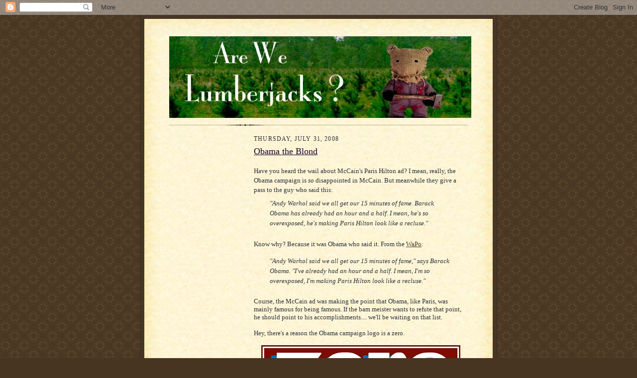

--- FILE ---
content_type: text/html; charset=UTF-8
request_url: https://arewelumberjacks.blogspot.com/2008/07/
body_size: 43297
content:
<!DOCTYPE html>
<html xmlns='http://www.w3.org/1999/xhtml' xmlns:b='http://www.google.com/2005/gml/b' xmlns:data='http://www.google.com/2005/gml/data' xmlns:expr='http://www.google.com/2005/gml/expr'>
<head>
<link href='https://www.blogger.com/static/v1/widgets/55013136-widget_css_bundle.css' rel='stylesheet' type='text/css'/>
<meta content='RnDgVFNxzqWn-yx3lmB5YAyHQ3PM6fB_CvsXa3kmVpA' name='google-site-verification'/>
<meta content='vcyAQ-jR__-77nAcIZHZ-02JuIo' type=''/>
<meta content='text/html; charset=UTF-8' http-equiv='Content-Type'/>
<meta content='blogger' name='generator'/>
<link href='https://arewelumberjacks.blogspot.com/favicon.ico' rel='icon' type='image/x-icon'/>
<link href='http://arewelumberjacks.blogspot.com/2008/07/' rel='canonical'/>
<link rel="alternate" type="application/atom+xml" title="Are We Lumberjacks? - Atom" href="https://arewelumberjacks.blogspot.com/feeds/posts/default" />
<link rel="alternate" type="application/rss+xml" title="Are We Lumberjacks? - RSS" href="https://arewelumberjacks.blogspot.com/feeds/posts/default?alt=rss" />
<link rel="service.post" type="application/atom+xml" title="Are We Lumberjacks? - Atom" href="https://www.blogger.com/feeds/8508419/posts/default" />
<!--Can't find substitution for tag [blog.ieCssRetrofitLinks]-->
<meta content='http://arewelumberjacks.blogspot.com/2008/07/' property='og:url'/>
<meta content='Are We Lumberjacks?' property='og:title'/>
<meta content='' property='og:description'/>
<title>
Are We Lumberjacks?: July 2008
</title>
<style id='page-skin-1' type='text/css'><!--
/*
-----------------------------------------------------
Blogger Template Style Sheet
Name:     Scribe
Date:     27 Feb 2004
Updated by: Blogger Team
------------------------------------------------------ */
/* Defaults
----------------------------------------------- */
body {
margin:0;
padding:0;
font-size: small;
text-align:center;
color:#29303b;
line-height:1.3em;
background:#483521 url("https://resources.blogblog.com/blogblog/data/scribe/bg.gif") repeat;
}
blockquote {
font-style:italic;
padding:0 32px;
line-height:1.6;
margin-top:0;
margin-right:0;
margin-bottom:.6em;
margin-left:0;
}
p {
margin:0;
padding:0;
}
abbr, acronym {
cursor:help;
font-style:normal;
}
code {
font-size: 90%;
white-space:normal;
color:#666;
}
hr {display:none;}
img {border:0;}
/* Link styles */
a:link {
color:#473624;
text-decoration:underline;
}
a:visited {
color: #956839;
text-decoration:underline;
}
a:hover {
color: #956839;
text-decoration:underline;
}
a:active {
color: #956839;
}
/* Layout
----------------------------------------------- */
#outer-wrapper {
background-color:#473624;
border-left:1px solid #332A24;
border-right:1px solid #332A24;
width:700px;
margin:0px auto;
padding:8px;
text-align:center;
font: normal normal 100% Georgia, Times New Roman,Sans-Serif;;
}
#main-top {
width:700px;
height:49px;
background:#FFF3DB url("https://resources.blogblog.com/blogblog/data/scribe/bg_paper_top.jpg") no-repeat top left;
margin:0px;
padding:0px;
display:block;
}
#main-bot {
width:700px;
height:81px;
background:#FFF3DB url("https://resources.blogblog.com/blogblog/data/scribe/bg_paper_bot.jpg") no-repeat top left;
margin:0;
padding:0;
display:block;
}
#wrap2 {
width:700px;
background:#FFF3DB url("https://resources.blogblog.com/blogblog/data/scribe/bg_paper_mid.jpg") repeat-y;
margin-top: -14px;
margin-right: 0px;
margin-bottom: 0px;
margin-left: 0px;
text-align:left;
display:block;
}
#wrap3 {
padding:0 50px;
}
.Header {
}
h1 {
margin:0;
padding-top:0;
padding-right:0;
padding-bottom:6px;
padding-left:0;
font: normal normal 297% Georgia, Times New Roman,sans-serif;
color: #612e00;
}
h1 a:link {
text-decoration:none;
color: #612e00;
}
h1 a:visited {
text-decoration:none;
}
h1 a:hover {
border:0;
text-decoration:none;
}
.Header .description {
margin:0;
padding:0;
line-height:1.5em;
color: #29303B;
font: italic normal 100% Georgia, Times New Roman, sans-serif;
}
#sidebar-wrapper {
clear:left;
}
#main {
width:430px;
float:right;
padding:8px 0;
margin:0;
word-wrap: break-word; /* fix for long text breaking sidebar float in IE */
overflow: hidden;     /* fix for long non-text content breaking IE sidebar float */
}
#sidebar {
width:150px;
float:left;
padding:8px 0;
margin:0;
word-wrap: break-word; /* fix for long text breaking sidebar float in IE */
overflow: hidden;     /* fix for long non-text content breaking IE sidebar float */
}
#footer {
clear:both;
background:url("https://resources.blogblog.com/blogblog/data/scribe/divider.gif") no-repeat top left;
padding-top:10px;
_padding-top:6px; /* IE Windows target */
}
#footer p {
line-height:1.5em;
font-size:75%;
}
/* Typography :: Main entry
----------------------------------------------- */
h2.date-header {
font-weight:normal;
text-transform:uppercase;
letter-spacing:.1em;
font-size:90%;
margin:0;
padding:0;
}
.post {
margin-top:8px;
margin-right:0;
margin-bottom:24px;
margin-left:0;
}
.post h3 {
font-weight:normal;
font-size:140%;
color:#1b0431;
margin:0;
padding:0;
}
.post h3 a {
color: #1b0431;
}
.post-body p {
line-height:1.5em;
margin-top:0;
margin-right:0;
margin-bottom:.6em;
margin-left:0;
}
.post-footer {
font-family: Verdana, sans-serif;
font-size:74%;
border-top:1px solid #BFB186;
padding-top:6px;
}
.post-footer a {
margin-right: 6px;
}
.post ul {
margin:0;
padding:0;
}
.post li {
line-height:1.5em;
list-style:none;
background:url("https://resources.blogblog.com/blogblog/data/scribe/list_icon.gif") no-repeat left .3em;
vertical-align:top;
padding-top: 0;
padding-right: 0;
padding-bottom: .6em;
padding-left: 17px;
margin:0;
}
.feed-links {
clear: both;
line-height: 2.5em;
}
#blog-pager-newer-link {
float: left;
}
#blog-pager-older-link {
float: right;
}
#blog-pager {
text-align: center;
}
/* Typography :: Sidebar
----------------------------------------------- */
.sidebar h2 {
margin:0;
padding:0;
color:#211104;
font: normal normal 150% Georgia, Times New Roman,sans-serif;
}
.sidebar h2 img {
margin-bottom:-4px;
}
.sidebar .widget {
font-size:86%;
margin-top:6px;
margin-right:0;
margin-bottom:12px;
margin-left:0;
padding:0;
line-height: 1.4em;
}
.sidebar ul li {
list-style: none;
margin:0;
}
.sidebar ul {
margin-left: 0;
padding-left: 0;
}
/* Comments
----------------------------------------------- */
#comments {}
#comments h4 {
font-weight:normal;
font-size:120%;
color:#29303B;
margin:0;
padding:0;
}
#comments-block {
line-height:1.5em;
}
.comment-author {
background:url("https://resources.blogblog.com/blogblog/data/scribe/list_icon.gif") no-repeat 2px .35em;
margin:.5em 0 0;
padding-top:0;
padding-right:0;
padding-bottom:0;
padding-left:20px;
font-weight:bold;
}
.comment-body {
margin:0;
padding-top:0;
padding-right:0;
padding-bottom:0;
padding-left:20px;
}
.comment-body p {
font-size:100%;
margin-top:0;
margin-right:0;
margin-bottom:.2em;
margin-left:0;
}
.comment-footer {
color:#29303B;
font-size:74%;
margin:0 0 10px;
padding-top:0;
padding-right:0;
padding-bottom:.75em;
padding-left:20px;
}
.comment-footer a:link {
color:#473624;
text-decoration:underline;
}
.comment-footer a:visited {
color:#716E6C;
text-decoration:underline;
}
.comment-footer a:hover {
color:#956839;
text-decoration:underline;
}
.comment-footer a:active {
color:#956839;
text-decoration:none;
}
.deleted-comment {
font-style:italic;
color:gray;
}
/* Profile
----------------------------------------------- */
#main .profile-data {
display:inline;
}
.profile-datablock, .profile-textblock {
margin-top:0;
margin-right:0;
margin-bottom:4px;
margin-left:0;
}
.profile-data {
margin:0;
padding-top:0;
padding-right:8px;
padding-bottom:0;
padding-left:0;
text-transform:uppercase;
letter-spacing:.1em;
font-size:90%;
color:#211104;
}
.profile-img {
float: left;
margin-top: 0;
margin-right: 5px;
margin-bottom: 5px;
margin-left: 0;
border:1px solid #A2907D;
padding:2px;
}
#header .widget, #main .widget {
margin-bottom:12px;
padding-bottom:12px;
}
#header {
background:url("https://resources.blogblog.com/blogblog/data/scribe/divider.gif") no-repeat bottom left;
}
/** Page structure tweaks for layout editor wireframe */
body#layout #outer-wrapper {
margin-top: 0;
padding-top: 0;
}
body#layout #wrap2,
body#layout #wrap3 {
margin-top: 0;
}
body#layout #main-top {
display:none;
}

--></style>
<link href='https://www.blogger.com/dyn-css/authorization.css?targetBlogID=8508419&amp;zx=f306a189-b8d5-4b51-bf00-4de72ead00d5' media='none' onload='if(media!=&#39;all&#39;)media=&#39;all&#39;' rel='stylesheet'/><noscript><link href='https://www.blogger.com/dyn-css/authorization.css?targetBlogID=8508419&amp;zx=f306a189-b8d5-4b51-bf00-4de72ead00d5' rel='stylesheet'/></noscript>
<meta name='google-adsense-platform-account' content='ca-host-pub-1556223355139109'/>
<meta name='google-adsense-platform-domain' content='blogspot.com'/>

</head>
<body>
<div class='navbar section' id='navbar'><div class='widget Navbar' data-version='1' id='Navbar1'><script type="text/javascript">
    function setAttributeOnload(object, attribute, val) {
      if(window.addEventListener) {
        window.addEventListener('load',
          function(){ object[attribute] = val; }, false);
      } else {
        window.attachEvent('onload', function(){ object[attribute] = val; });
      }
    }
  </script>
<div id="navbar-iframe-container"></div>
<script type="text/javascript" src="https://apis.google.com/js/platform.js"></script>
<script type="text/javascript">
      gapi.load("gapi.iframes:gapi.iframes.style.bubble", function() {
        if (gapi.iframes && gapi.iframes.getContext) {
          gapi.iframes.getContext().openChild({
              url: 'https://www.blogger.com/navbar/8508419?origin\x3dhttps://arewelumberjacks.blogspot.com',
              where: document.getElementById("navbar-iframe-container"),
              id: "navbar-iframe"
          });
        }
      });
    </script><script type="text/javascript">
(function() {
var script = document.createElement('script');
script.type = 'text/javascript';
script.src = '//pagead2.googlesyndication.com/pagead/js/google_top_exp.js';
var head = document.getElementsByTagName('head')[0];
if (head) {
head.appendChild(script);
}})();
</script>
</div></div>
<div id='outer-wrapper'>
<div id='main-top'></div>
<!-- placeholder for image -->
<div id='wrap2'>
<div id='wrap3'>
<div class='header section' id='header'><div class='widget Image' data-version='1' id='Image1'>
<div class='widget-content'>
<a href='http://arewelumberjacks.blogspot.com/'>
<img alt='' height='164' id='Image1_img' src='https://blogger.googleusercontent.com/img/b/R29vZ2xl/AVvXsEi1trEA5AEmbgjZab1ogheCXb5Q5XWCB1qdKRAsFJ4si-VY9TZrM1isCa-MAZkWWrlLzZ4BzCqD2VVZpbLoMbHo2x21oS4MtUaCG0GTrZe1uFI9-QIbr7_6M63BaaDcG_n25t52/s1600-r/1originalteddyaxtemplSmall.jpg' width='607'/>
</a>
<br/>
</div>
<div class='clear'></div>
</div></div>
<div id='sidebar-wrapper'>
<div class='sidebar section' id='sidebar'>
<div class='widget HTML' data-version='1' id='HTML1'>
<div class='widget-content'>
<br /><br /><iframe style="width:120px;height:240px;" marginwidth="0" marginheight="0" scrolling="no" frameborder="0" src="//ws-na.amazon-adsystem.com/widgets/q?ServiceVersion=20070822&OneJS=1&Operation=GetAdHtml&MarketPlace=US&source=ss&ref=ss_til&ad_type=product_link&tracking_id=arewelum-20&marketplace=amazon&region=US&placement=151070678X&asins=151070678X&linkId=47EITHLAUVFS6NCM&show_border=true&link_opens_in_new_window=true">
</iframe>
<br /><iframe style="width:120px;height:240px;" marginwidth="0" marginheight="0" scrolling="no" frameborder="0" src="//ws-na.amazon-adsystem.com/widgets/q?ServiceVersion=20070822&OneJS=1&Operation=GetAdHtml&MarketPlace=US&source=ss&ref=ss_til&ad_type=product_link&tracking_id=arewelum-20&marketplace=amazon&region=US&placement=0986398330&asins=0986398330&linkId=JC7UIWKAO52T4SJO&show_border=true&link_opens_in_new_window=true">
</iframe>
</div>
<div class='clear'></div>
</div><div class='widget Text' data-version='1' id='Text1'>
<h2 class='title'>
e-mail
</h2>
<div class='widget-content'>
contact: endangeredowl at gmail dot com
</div>
<div class='clear'></div>
</div><div class='widget BlogArchive' data-version='1' id='BlogArchive1'>
<h2>
Blog Archive
</h2>
<div class='widget-content'>
<div id='ArchiveList'>
<div id='BlogArchive1_ArchiveList'>
<ul class='hierarchy'>
<li class='archivedate collapsed'>
<a class='toggle' href='javascript:void(0)'>
<span class='zippy'>

          &#9658;&#160;
        
</span>
</a>
<a class='post-count-link' href='https://arewelumberjacks.blogspot.com/2022/'>
2022
</a>
<span class='post-count' dir='ltr'>(1)</span>
<ul class='hierarchy'>
<li class='archivedate collapsed'>
<a class='toggle' href='javascript:void(0)'>
<span class='zippy'>

          &#9658;&#160;
        
</span>
</a>
<a class='post-count-link' href='https://arewelumberjacks.blogspot.com/2022/03/'>
March
</a>
<span class='post-count' dir='ltr'>(1)</span>
</li>
</ul>
</li>
</ul>
<ul class='hierarchy'>
<li class='archivedate collapsed'>
<a class='toggle' href='javascript:void(0)'>
<span class='zippy'>

          &#9658;&#160;
        
</span>
</a>
<a class='post-count-link' href='https://arewelumberjacks.blogspot.com/2021/'>
2021
</a>
<span class='post-count' dir='ltr'>(1)</span>
<ul class='hierarchy'>
<li class='archivedate collapsed'>
<a class='toggle' href='javascript:void(0)'>
<span class='zippy'>

          &#9658;&#160;
        
</span>
</a>
<a class='post-count-link' href='https://arewelumberjacks.blogspot.com/2021/02/'>
February
</a>
<span class='post-count' dir='ltr'>(1)</span>
</li>
</ul>
</li>
</ul>
<ul class='hierarchy'>
<li class='archivedate collapsed'>
<a class='toggle' href='javascript:void(0)'>
<span class='zippy'>

          &#9658;&#160;
        
</span>
</a>
<a class='post-count-link' href='https://arewelumberjacks.blogspot.com/2020/'>
2020
</a>
<span class='post-count' dir='ltr'>(8)</span>
<ul class='hierarchy'>
<li class='archivedate collapsed'>
<a class='toggle' href='javascript:void(0)'>
<span class='zippy'>

          &#9658;&#160;
        
</span>
</a>
<a class='post-count-link' href='https://arewelumberjacks.blogspot.com/2020/11/'>
November
</a>
<span class='post-count' dir='ltr'>(1)</span>
</li>
</ul>
<ul class='hierarchy'>
<li class='archivedate collapsed'>
<a class='toggle' href='javascript:void(0)'>
<span class='zippy'>

          &#9658;&#160;
        
</span>
</a>
<a class='post-count-link' href='https://arewelumberjacks.blogspot.com/2020/10/'>
October
</a>
<span class='post-count' dir='ltr'>(1)</span>
</li>
</ul>
<ul class='hierarchy'>
<li class='archivedate collapsed'>
<a class='toggle' href='javascript:void(0)'>
<span class='zippy'>

          &#9658;&#160;
        
</span>
</a>
<a class='post-count-link' href='https://arewelumberjacks.blogspot.com/2020/08/'>
August
</a>
<span class='post-count' dir='ltr'>(1)</span>
</li>
</ul>
<ul class='hierarchy'>
<li class='archivedate collapsed'>
<a class='toggle' href='javascript:void(0)'>
<span class='zippy'>

          &#9658;&#160;
        
</span>
</a>
<a class='post-count-link' href='https://arewelumberjacks.blogspot.com/2020/06/'>
June
</a>
<span class='post-count' dir='ltr'>(1)</span>
</li>
</ul>
<ul class='hierarchy'>
<li class='archivedate collapsed'>
<a class='toggle' href='javascript:void(0)'>
<span class='zippy'>

          &#9658;&#160;
        
</span>
</a>
<a class='post-count-link' href='https://arewelumberjacks.blogspot.com/2020/04/'>
April
</a>
<span class='post-count' dir='ltr'>(3)</span>
</li>
</ul>
<ul class='hierarchy'>
<li class='archivedate collapsed'>
<a class='toggle' href='javascript:void(0)'>
<span class='zippy'>

          &#9658;&#160;
        
</span>
</a>
<a class='post-count-link' href='https://arewelumberjacks.blogspot.com/2020/03/'>
March
</a>
<span class='post-count' dir='ltr'>(1)</span>
</li>
</ul>
</li>
</ul>
<ul class='hierarchy'>
<li class='archivedate collapsed'>
<a class='toggle' href='javascript:void(0)'>
<span class='zippy'>

          &#9658;&#160;
        
</span>
</a>
<a class='post-count-link' href='https://arewelumberjacks.blogspot.com/2017/'>
2017
</a>
<span class='post-count' dir='ltr'>(1)</span>
<ul class='hierarchy'>
<li class='archivedate collapsed'>
<a class='toggle' href='javascript:void(0)'>
<span class='zippy'>

          &#9658;&#160;
        
</span>
</a>
<a class='post-count-link' href='https://arewelumberjacks.blogspot.com/2017/01/'>
January
</a>
<span class='post-count' dir='ltr'>(1)</span>
</li>
</ul>
</li>
</ul>
<ul class='hierarchy'>
<li class='archivedate collapsed'>
<a class='toggle' href='javascript:void(0)'>
<span class='zippy'>

          &#9658;&#160;
        
</span>
</a>
<a class='post-count-link' href='https://arewelumberjacks.blogspot.com/2016/'>
2016
</a>
<span class='post-count' dir='ltr'>(12)</span>
<ul class='hierarchy'>
<li class='archivedate collapsed'>
<a class='toggle' href='javascript:void(0)'>
<span class='zippy'>

          &#9658;&#160;
        
</span>
</a>
<a class='post-count-link' href='https://arewelumberjacks.blogspot.com/2016/12/'>
December
</a>
<span class='post-count' dir='ltr'>(1)</span>
</li>
</ul>
<ul class='hierarchy'>
<li class='archivedate collapsed'>
<a class='toggle' href='javascript:void(0)'>
<span class='zippy'>

          &#9658;&#160;
        
</span>
</a>
<a class='post-count-link' href='https://arewelumberjacks.blogspot.com/2016/11/'>
November
</a>
<span class='post-count' dir='ltr'>(1)</span>
</li>
</ul>
<ul class='hierarchy'>
<li class='archivedate collapsed'>
<a class='toggle' href='javascript:void(0)'>
<span class='zippy'>

          &#9658;&#160;
        
</span>
</a>
<a class='post-count-link' href='https://arewelumberjacks.blogspot.com/2016/10/'>
October
</a>
<span class='post-count' dir='ltr'>(1)</span>
</li>
</ul>
<ul class='hierarchy'>
<li class='archivedate collapsed'>
<a class='toggle' href='javascript:void(0)'>
<span class='zippy'>

          &#9658;&#160;
        
</span>
</a>
<a class='post-count-link' href='https://arewelumberjacks.blogspot.com/2016/07/'>
July
</a>
<span class='post-count' dir='ltr'>(1)</span>
</li>
</ul>
<ul class='hierarchy'>
<li class='archivedate collapsed'>
<a class='toggle' href='javascript:void(0)'>
<span class='zippy'>

          &#9658;&#160;
        
</span>
</a>
<a class='post-count-link' href='https://arewelumberjacks.blogspot.com/2016/06/'>
June
</a>
<span class='post-count' dir='ltr'>(1)</span>
</li>
</ul>
<ul class='hierarchy'>
<li class='archivedate collapsed'>
<a class='toggle' href='javascript:void(0)'>
<span class='zippy'>

          &#9658;&#160;
        
</span>
</a>
<a class='post-count-link' href='https://arewelumberjacks.blogspot.com/2016/04/'>
April
</a>
<span class='post-count' dir='ltr'>(1)</span>
</li>
</ul>
<ul class='hierarchy'>
<li class='archivedate collapsed'>
<a class='toggle' href='javascript:void(0)'>
<span class='zippy'>

          &#9658;&#160;
        
</span>
</a>
<a class='post-count-link' href='https://arewelumberjacks.blogspot.com/2016/03/'>
March
</a>
<span class='post-count' dir='ltr'>(2)</span>
</li>
</ul>
<ul class='hierarchy'>
<li class='archivedate collapsed'>
<a class='toggle' href='javascript:void(0)'>
<span class='zippy'>

          &#9658;&#160;
        
</span>
</a>
<a class='post-count-link' href='https://arewelumberjacks.blogspot.com/2016/02/'>
February
</a>
<span class='post-count' dir='ltr'>(2)</span>
</li>
</ul>
<ul class='hierarchy'>
<li class='archivedate collapsed'>
<a class='toggle' href='javascript:void(0)'>
<span class='zippy'>

          &#9658;&#160;
        
</span>
</a>
<a class='post-count-link' href='https://arewelumberjacks.blogspot.com/2016/01/'>
January
</a>
<span class='post-count' dir='ltr'>(2)</span>
</li>
</ul>
</li>
</ul>
<ul class='hierarchy'>
<li class='archivedate collapsed'>
<a class='toggle' href='javascript:void(0)'>
<span class='zippy'>

          &#9658;&#160;
        
</span>
</a>
<a class='post-count-link' href='https://arewelumberjacks.blogspot.com/2015/'>
2015
</a>
<span class='post-count' dir='ltr'>(112)</span>
<ul class='hierarchy'>
<li class='archivedate collapsed'>
<a class='toggle' href='javascript:void(0)'>
<span class='zippy'>

          &#9658;&#160;
        
</span>
</a>
<a class='post-count-link' href='https://arewelumberjacks.blogspot.com/2015/12/'>
December
</a>
<span class='post-count' dir='ltr'>(7)</span>
</li>
</ul>
<ul class='hierarchy'>
<li class='archivedate collapsed'>
<a class='toggle' href='javascript:void(0)'>
<span class='zippy'>

          &#9658;&#160;
        
</span>
</a>
<a class='post-count-link' href='https://arewelumberjacks.blogspot.com/2015/11/'>
November
</a>
<span class='post-count' dir='ltr'>(4)</span>
</li>
</ul>
<ul class='hierarchy'>
<li class='archivedate collapsed'>
<a class='toggle' href='javascript:void(0)'>
<span class='zippy'>

          &#9658;&#160;
        
</span>
</a>
<a class='post-count-link' href='https://arewelumberjacks.blogspot.com/2015/10/'>
October
</a>
<span class='post-count' dir='ltr'>(8)</span>
</li>
</ul>
<ul class='hierarchy'>
<li class='archivedate collapsed'>
<a class='toggle' href='javascript:void(0)'>
<span class='zippy'>

          &#9658;&#160;
        
</span>
</a>
<a class='post-count-link' href='https://arewelumberjacks.blogspot.com/2015/09/'>
September
</a>
<span class='post-count' dir='ltr'>(8)</span>
</li>
</ul>
<ul class='hierarchy'>
<li class='archivedate collapsed'>
<a class='toggle' href='javascript:void(0)'>
<span class='zippy'>

          &#9658;&#160;
        
</span>
</a>
<a class='post-count-link' href='https://arewelumberjacks.blogspot.com/2015/08/'>
August
</a>
<span class='post-count' dir='ltr'>(11)</span>
</li>
</ul>
<ul class='hierarchy'>
<li class='archivedate collapsed'>
<a class='toggle' href='javascript:void(0)'>
<span class='zippy'>

          &#9658;&#160;
        
</span>
</a>
<a class='post-count-link' href='https://arewelumberjacks.blogspot.com/2015/07/'>
July
</a>
<span class='post-count' dir='ltr'>(8)</span>
</li>
</ul>
<ul class='hierarchy'>
<li class='archivedate collapsed'>
<a class='toggle' href='javascript:void(0)'>
<span class='zippy'>

          &#9658;&#160;
        
</span>
</a>
<a class='post-count-link' href='https://arewelumberjacks.blogspot.com/2015/06/'>
June
</a>
<span class='post-count' dir='ltr'>(11)</span>
</li>
</ul>
<ul class='hierarchy'>
<li class='archivedate collapsed'>
<a class='toggle' href='javascript:void(0)'>
<span class='zippy'>

          &#9658;&#160;
        
</span>
</a>
<a class='post-count-link' href='https://arewelumberjacks.blogspot.com/2015/05/'>
May
</a>
<span class='post-count' dir='ltr'>(9)</span>
</li>
</ul>
<ul class='hierarchy'>
<li class='archivedate collapsed'>
<a class='toggle' href='javascript:void(0)'>
<span class='zippy'>

          &#9658;&#160;
        
</span>
</a>
<a class='post-count-link' href='https://arewelumberjacks.blogspot.com/2015/04/'>
April
</a>
<span class='post-count' dir='ltr'>(10)</span>
</li>
</ul>
<ul class='hierarchy'>
<li class='archivedate collapsed'>
<a class='toggle' href='javascript:void(0)'>
<span class='zippy'>

          &#9658;&#160;
        
</span>
</a>
<a class='post-count-link' href='https://arewelumberjacks.blogspot.com/2015/03/'>
March
</a>
<span class='post-count' dir='ltr'>(12)</span>
</li>
</ul>
<ul class='hierarchy'>
<li class='archivedate collapsed'>
<a class='toggle' href='javascript:void(0)'>
<span class='zippy'>

          &#9658;&#160;
        
</span>
</a>
<a class='post-count-link' href='https://arewelumberjacks.blogspot.com/2015/02/'>
February
</a>
<span class='post-count' dir='ltr'>(11)</span>
</li>
</ul>
<ul class='hierarchy'>
<li class='archivedate collapsed'>
<a class='toggle' href='javascript:void(0)'>
<span class='zippy'>

          &#9658;&#160;
        
</span>
</a>
<a class='post-count-link' href='https://arewelumberjacks.blogspot.com/2015/01/'>
January
</a>
<span class='post-count' dir='ltr'>(13)</span>
</li>
</ul>
</li>
</ul>
<ul class='hierarchy'>
<li class='archivedate collapsed'>
<a class='toggle' href='javascript:void(0)'>
<span class='zippy'>

          &#9658;&#160;
        
</span>
</a>
<a class='post-count-link' href='https://arewelumberjacks.blogspot.com/2014/'>
2014
</a>
<span class='post-count' dir='ltr'>(268)</span>
<ul class='hierarchy'>
<li class='archivedate collapsed'>
<a class='toggle' href='javascript:void(0)'>
<span class='zippy'>

          &#9658;&#160;
        
</span>
</a>
<a class='post-count-link' href='https://arewelumberjacks.blogspot.com/2014/12/'>
December
</a>
<span class='post-count' dir='ltr'>(15)</span>
</li>
</ul>
<ul class='hierarchy'>
<li class='archivedate collapsed'>
<a class='toggle' href='javascript:void(0)'>
<span class='zippy'>

          &#9658;&#160;
        
</span>
</a>
<a class='post-count-link' href='https://arewelumberjacks.blogspot.com/2014/11/'>
November
</a>
<span class='post-count' dir='ltr'>(14)</span>
</li>
</ul>
<ul class='hierarchy'>
<li class='archivedate collapsed'>
<a class='toggle' href='javascript:void(0)'>
<span class='zippy'>

          &#9658;&#160;
        
</span>
</a>
<a class='post-count-link' href='https://arewelumberjacks.blogspot.com/2014/10/'>
October
</a>
<span class='post-count' dir='ltr'>(15)</span>
</li>
</ul>
<ul class='hierarchy'>
<li class='archivedate collapsed'>
<a class='toggle' href='javascript:void(0)'>
<span class='zippy'>

          &#9658;&#160;
        
</span>
</a>
<a class='post-count-link' href='https://arewelumberjacks.blogspot.com/2014/09/'>
September
</a>
<span class='post-count' dir='ltr'>(18)</span>
</li>
</ul>
<ul class='hierarchy'>
<li class='archivedate collapsed'>
<a class='toggle' href='javascript:void(0)'>
<span class='zippy'>

          &#9658;&#160;
        
</span>
</a>
<a class='post-count-link' href='https://arewelumberjacks.blogspot.com/2014/08/'>
August
</a>
<span class='post-count' dir='ltr'>(16)</span>
</li>
</ul>
<ul class='hierarchy'>
<li class='archivedate collapsed'>
<a class='toggle' href='javascript:void(0)'>
<span class='zippy'>

          &#9658;&#160;
        
</span>
</a>
<a class='post-count-link' href='https://arewelumberjacks.blogspot.com/2014/07/'>
July
</a>
<span class='post-count' dir='ltr'>(23)</span>
</li>
</ul>
<ul class='hierarchy'>
<li class='archivedate collapsed'>
<a class='toggle' href='javascript:void(0)'>
<span class='zippy'>

          &#9658;&#160;
        
</span>
</a>
<a class='post-count-link' href='https://arewelumberjacks.blogspot.com/2014/06/'>
June
</a>
<span class='post-count' dir='ltr'>(23)</span>
</li>
</ul>
<ul class='hierarchy'>
<li class='archivedate collapsed'>
<a class='toggle' href='javascript:void(0)'>
<span class='zippy'>

          &#9658;&#160;
        
</span>
</a>
<a class='post-count-link' href='https://arewelumberjacks.blogspot.com/2014/05/'>
May
</a>
<span class='post-count' dir='ltr'>(29)</span>
</li>
</ul>
<ul class='hierarchy'>
<li class='archivedate collapsed'>
<a class='toggle' href='javascript:void(0)'>
<span class='zippy'>

          &#9658;&#160;
        
</span>
</a>
<a class='post-count-link' href='https://arewelumberjacks.blogspot.com/2014/04/'>
April
</a>
<span class='post-count' dir='ltr'>(24)</span>
</li>
</ul>
<ul class='hierarchy'>
<li class='archivedate collapsed'>
<a class='toggle' href='javascript:void(0)'>
<span class='zippy'>

          &#9658;&#160;
        
</span>
</a>
<a class='post-count-link' href='https://arewelumberjacks.blogspot.com/2014/03/'>
March
</a>
<span class='post-count' dir='ltr'>(37)</span>
</li>
</ul>
<ul class='hierarchy'>
<li class='archivedate collapsed'>
<a class='toggle' href='javascript:void(0)'>
<span class='zippy'>

          &#9658;&#160;
        
</span>
</a>
<a class='post-count-link' href='https://arewelumberjacks.blogspot.com/2014/02/'>
February
</a>
<span class='post-count' dir='ltr'>(25)</span>
</li>
</ul>
<ul class='hierarchy'>
<li class='archivedate collapsed'>
<a class='toggle' href='javascript:void(0)'>
<span class='zippy'>

          &#9658;&#160;
        
</span>
</a>
<a class='post-count-link' href='https://arewelumberjacks.blogspot.com/2014/01/'>
January
</a>
<span class='post-count' dir='ltr'>(29)</span>
</li>
</ul>
</li>
</ul>
<ul class='hierarchy'>
<li class='archivedate collapsed'>
<a class='toggle' href='javascript:void(0)'>
<span class='zippy'>

          &#9658;&#160;
        
</span>
</a>
<a class='post-count-link' href='https://arewelumberjacks.blogspot.com/2013/'>
2013
</a>
<span class='post-count' dir='ltr'>(431)</span>
<ul class='hierarchy'>
<li class='archivedate collapsed'>
<a class='toggle' href='javascript:void(0)'>
<span class='zippy'>

          &#9658;&#160;
        
</span>
</a>
<a class='post-count-link' href='https://arewelumberjacks.blogspot.com/2013/12/'>
December
</a>
<span class='post-count' dir='ltr'>(37)</span>
</li>
</ul>
<ul class='hierarchy'>
<li class='archivedate collapsed'>
<a class='toggle' href='javascript:void(0)'>
<span class='zippy'>

          &#9658;&#160;
        
</span>
</a>
<a class='post-count-link' href='https://arewelumberjacks.blogspot.com/2013/11/'>
November
</a>
<span class='post-count' dir='ltr'>(33)</span>
</li>
</ul>
<ul class='hierarchy'>
<li class='archivedate collapsed'>
<a class='toggle' href='javascript:void(0)'>
<span class='zippy'>

          &#9658;&#160;
        
</span>
</a>
<a class='post-count-link' href='https://arewelumberjacks.blogspot.com/2013/10/'>
October
</a>
<span class='post-count' dir='ltr'>(36)</span>
</li>
</ul>
<ul class='hierarchy'>
<li class='archivedate collapsed'>
<a class='toggle' href='javascript:void(0)'>
<span class='zippy'>

          &#9658;&#160;
        
</span>
</a>
<a class='post-count-link' href='https://arewelumberjacks.blogspot.com/2013/09/'>
September
</a>
<span class='post-count' dir='ltr'>(25)</span>
</li>
</ul>
<ul class='hierarchy'>
<li class='archivedate collapsed'>
<a class='toggle' href='javascript:void(0)'>
<span class='zippy'>

          &#9658;&#160;
        
</span>
</a>
<a class='post-count-link' href='https://arewelumberjacks.blogspot.com/2013/08/'>
August
</a>
<span class='post-count' dir='ltr'>(32)</span>
</li>
</ul>
<ul class='hierarchy'>
<li class='archivedate collapsed'>
<a class='toggle' href='javascript:void(0)'>
<span class='zippy'>

          &#9658;&#160;
        
</span>
</a>
<a class='post-count-link' href='https://arewelumberjacks.blogspot.com/2013/07/'>
July
</a>
<span class='post-count' dir='ltr'>(33)</span>
</li>
</ul>
<ul class='hierarchy'>
<li class='archivedate collapsed'>
<a class='toggle' href='javascript:void(0)'>
<span class='zippy'>

          &#9658;&#160;
        
</span>
</a>
<a class='post-count-link' href='https://arewelumberjacks.blogspot.com/2013/06/'>
June
</a>
<span class='post-count' dir='ltr'>(37)</span>
</li>
</ul>
<ul class='hierarchy'>
<li class='archivedate collapsed'>
<a class='toggle' href='javascript:void(0)'>
<span class='zippy'>

          &#9658;&#160;
        
</span>
</a>
<a class='post-count-link' href='https://arewelumberjacks.blogspot.com/2013/05/'>
May
</a>
<span class='post-count' dir='ltr'>(32)</span>
</li>
</ul>
<ul class='hierarchy'>
<li class='archivedate collapsed'>
<a class='toggle' href='javascript:void(0)'>
<span class='zippy'>

          &#9658;&#160;
        
</span>
</a>
<a class='post-count-link' href='https://arewelumberjacks.blogspot.com/2013/04/'>
April
</a>
<span class='post-count' dir='ltr'>(42)</span>
</li>
</ul>
<ul class='hierarchy'>
<li class='archivedate collapsed'>
<a class='toggle' href='javascript:void(0)'>
<span class='zippy'>

          &#9658;&#160;
        
</span>
</a>
<a class='post-count-link' href='https://arewelumberjacks.blogspot.com/2013/03/'>
March
</a>
<span class='post-count' dir='ltr'>(38)</span>
</li>
</ul>
<ul class='hierarchy'>
<li class='archivedate collapsed'>
<a class='toggle' href='javascript:void(0)'>
<span class='zippy'>

          &#9658;&#160;
        
</span>
</a>
<a class='post-count-link' href='https://arewelumberjacks.blogspot.com/2013/02/'>
February
</a>
<span class='post-count' dir='ltr'>(45)</span>
</li>
</ul>
<ul class='hierarchy'>
<li class='archivedate collapsed'>
<a class='toggle' href='javascript:void(0)'>
<span class='zippy'>

          &#9658;&#160;
        
</span>
</a>
<a class='post-count-link' href='https://arewelumberjacks.blogspot.com/2013/01/'>
January
</a>
<span class='post-count' dir='ltr'>(41)</span>
</li>
</ul>
</li>
</ul>
<ul class='hierarchy'>
<li class='archivedate collapsed'>
<a class='toggle' href='javascript:void(0)'>
<span class='zippy'>

          &#9658;&#160;
        
</span>
</a>
<a class='post-count-link' href='https://arewelumberjacks.blogspot.com/2012/'>
2012
</a>
<span class='post-count' dir='ltr'>(676)</span>
<ul class='hierarchy'>
<li class='archivedate collapsed'>
<a class='toggle' href='javascript:void(0)'>
<span class='zippy'>

          &#9658;&#160;
        
</span>
</a>
<a class='post-count-link' href='https://arewelumberjacks.blogspot.com/2012/12/'>
December
</a>
<span class='post-count' dir='ltr'>(44)</span>
</li>
</ul>
<ul class='hierarchy'>
<li class='archivedate collapsed'>
<a class='toggle' href='javascript:void(0)'>
<span class='zippy'>

          &#9658;&#160;
        
</span>
</a>
<a class='post-count-link' href='https://arewelumberjacks.blogspot.com/2012/11/'>
November
</a>
<span class='post-count' dir='ltr'>(57)</span>
</li>
</ul>
<ul class='hierarchy'>
<li class='archivedate collapsed'>
<a class='toggle' href='javascript:void(0)'>
<span class='zippy'>

          &#9658;&#160;
        
</span>
</a>
<a class='post-count-link' href='https://arewelumberjacks.blogspot.com/2012/10/'>
October
</a>
<span class='post-count' dir='ltr'>(65)</span>
</li>
</ul>
<ul class='hierarchy'>
<li class='archivedate collapsed'>
<a class='toggle' href='javascript:void(0)'>
<span class='zippy'>

          &#9658;&#160;
        
</span>
</a>
<a class='post-count-link' href='https://arewelumberjacks.blogspot.com/2012/09/'>
September
</a>
<span class='post-count' dir='ltr'>(47)</span>
</li>
</ul>
<ul class='hierarchy'>
<li class='archivedate collapsed'>
<a class='toggle' href='javascript:void(0)'>
<span class='zippy'>

          &#9658;&#160;
        
</span>
</a>
<a class='post-count-link' href='https://arewelumberjacks.blogspot.com/2012/08/'>
August
</a>
<span class='post-count' dir='ltr'>(56)</span>
</li>
</ul>
<ul class='hierarchy'>
<li class='archivedate collapsed'>
<a class='toggle' href='javascript:void(0)'>
<span class='zippy'>

          &#9658;&#160;
        
</span>
</a>
<a class='post-count-link' href='https://arewelumberjacks.blogspot.com/2012/07/'>
July
</a>
<span class='post-count' dir='ltr'>(61)</span>
</li>
</ul>
<ul class='hierarchy'>
<li class='archivedate collapsed'>
<a class='toggle' href='javascript:void(0)'>
<span class='zippy'>

          &#9658;&#160;
        
</span>
</a>
<a class='post-count-link' href='https://arewelumberjacks.blogspot.com/2012/06/'>
June
</a>
<span class='post-count' dir='ltr'>(52)</span>
</li>
</ul>
<ul class='hierarchy'>
<li class='archivedate collapsed'>
<a class='toggle' href='javascript:void(0)'>
<span class='zippy'>

          &#9658;&#160;
        
</span>
</a>
<a class='post-count-link' href='https://arewelumberjacks.blogspot.com/2012/05/'>
May
</a>
<span class='post-count' dir='ltr'>(59)</span>
</li>
</ul>
<ul class='hierarchy'>
<li class='archivedate collapsed'>
<a class='toggle' href='javascript:void(0)'>
<span class='zippy'>

          &#9658;&#160;
        
</span>
</a>
<a class='post-count-link' href='https://arewelumberjacks.blogspot.com/2012/04/'>
April
</a>
<span class='post-count' dir='ltr'>(66)</span>
</li>
</ul>
<ul class='hierarchy'>
<li class='archivedate collapsed'>
<a class='toggle' href='javascript:void(0)'>
<span class='zippy'>

          &#9658;&#160;
        
</span>
</a>
<a class='post-count-link' href='https://arewelumberjacks.blogspot.com/2012/03/'>
March
</a>
<span class='post-count' dir='ltr'>(72)</span>
</li>
</ul>
<ul class='hierarchy'>
<li class='archivedate collapsed'>
<a class='toggle' href='javascript:void(0)'>
<span class='zippy'>

          &#9658;&#160;
        
</span>
</a>
<a class='post-count-link' href='https://arewelumberjacks.blogspot.com/2012/02/'>
February
</a>
<span class='post-count' dir='ltr'>(49)</span>
</li>
</ul>
<ul class='hierarchy'>
<li class='archivedate collapsed'>
<a class='toggle' href='javascript:void(0)'>
<span class='zippy'>

          &#9658;&#160;
        
</span>
</a>
<a class='post-count-link' href='https://arewelumberjacks.blogspot.com/2012/01/'>
January
</a>
<span class='post-count' dir='ltr'>(48)</span>
</li>
</ul>
</li>
</ul>
<ul class='hierarchy'>
<li class='archivedate collapsed'>
<a class='toggle' href='javascript:void(0)'>
<span class='zippy'>

          &#9658;&#160;
        
</span>
</a>
<a class='post-count-link' href='https://arewelumberjacks.blogspot.com/2011/'>
2011
</a>
<span class='post-count' dir='ltr'>(753)</span>
<ul class='hierarchy'>
<li class='archivedate collapsed'>
<a class='toggle' href='javascript:void(0)'>
<span class='zippy'>

          &#9658;&#160;
        
</span>
</a>
<a class='post-count-link' href='https://arewelumberjacks.blogspot.com/2011/12/'>
December
</a>
<span class='post-count' dir='ltr'>(60)</span>
</li>
</ul>
<ul class='hierarchy'>
<li class='archivedate collapsed'>
<a class='toggle' href='javascript:void(0)'>
<span class='zippy'>

          &#9658;&#160;
        
</span>
</a>
<a class='post-count-link' href='https://arewelumberjacks.blogspot.com/2011/11/'>
November
</a>
<span class='post-count' dir='ltr'>(56)</span>
</li>
</ul>
<ul class='hierarchy'>
<li class='archivedate collapsed'>
<a class='toggle' href='javascript:void(0)'>
<span class='zippy'>

          &#9658;&#160;
        
</span>
</a>
<a class='post-count-link' href='https://arewelumberjacks.blogspot.com/2011/10/'>
October
</a>
<span class='post-count' dir='ltr'>(60)</span>
</li>
</ul>
<ul class='hierarchy'>
<li class='archivedate collapsed'>
<a class='toggle' href='javascript:void(0)'>
<span class='zippy'>

          &#9658;&#160;
        
</span>
</a>
<a class='post-count-link' href='https://arewelumberjacks.blogspot.com/2011/09/'>
September
</a>
<span class='post-count' dir='ltr'>(61)</span>
</li>
</ul>
<ul class='hierarchy'>
<li class='archivedate collapsed'>
<a class='toggle' href='javascript:void(0)'>
<span class='zippy'>

          &#9658;&#160;
        
</span>
</a>
<a class='post-count-link' href='https://arewelumberjacks.blogspot.com/2011/08/'>
August
</a>
<span class='post-count' dir='ltr'>(61)</span>
</li>
</ul>
<ul class='hierarchy'>
<li class='archivedate collapsed'>
<a class='toggle' href='javascript:void(0)'>
<span class='zippy'>

          &#9658;&#160;
        
</span>
</a>
<a class='post-count-link' href='https://arewelumberjacks.blogspot.com/2011/07/'>
July
</a>
<span class='post-count' dir='ltr'>(66)</span>
</li>
</ul>
<ul class='hierarchy'>
<li class='archivedate collapsed'>
<a class='toggle' href='javascript:void(0)'>
<span class='zippy'>

          &#9658;&#160;
        
</span>
</a>
<a class='post-count-link' href='https://arewelumberjacks.blogspot.com/2011/06/'>
June
</a>
<span class='post-count' dir='ltr'>(59)</span>
</li>
</ul>
<ul class='hierarchy'>
<li class='archivedate collapsed'>
<a class='toggle' href='javascript:void(0)'>
<span class='zippy'>

          &#9658;&#160;
        
</span>
</a>
<a class='post-count-link' href='https://arewelumberjacks.blogspot.com/2011/05/'>
May
</a>
<span class='post-count' dir='ltr'>(52)</span>
</li>
</ul>
<ul class='hierarchy'>
<li class='archivedate collapsed'>
<a class='toggle' href='javascript:void(0)'>
<span class='zippy'>

          &#9658;&#160;
        
</span>
</a>
<a class='post-count-link' href='https://arewelumberjacks.blogspot.com/2011/04/'>
April
</a>
<span class='post-count' dir='ltr'>(70)</span>
</li>
</ul>
<ul class='hierarchy'>
<li class='archivedate collapsed'>
<a class='toggle' href='javascript:void(0)'>
<span class='zippy'>

          &#9658;&#160;
        
</span>
</a>
<a class='post-count-link' href='https://arewelumberjacks.blogspot.com/2011/03/'>
March
</a>
<span class='post-count' dir='ltr'>(74)</span>
</li>
</ul>
<ul class='hierarchy'>
<li class='archivedate collapsed'>
<a class='toggle' href='javascript:void(0)'>
<span class='zippy'>

          &#9658;&#160;
        
</span>
</a>
<a class='post-count-link' href='https://arewelumberjacks.blogspot.com/2011/02/'>
February
</a>
<span class='post-count' dir='ltr'>(64)</span>
</li>
</ul>
<ul class='hierarchy'>
<li class='archivedate collapsed'>
<a class='toggle' href='javascript:void(0)'>
<span class='zippy'>

          &#9658;&#160;
        
</span>
</a>
<a class='post-count-link' href='https://arewelumberjacks.blogspot.com/2011/01/'>
January
</a>
<span class='post-count' dir='ltr'>(70)</span>
</li>
</ul>
</li>
</ul>
<ul class='hierarchy'>
<li class='archivedate collapsed'>
<a class='toggle' href='javascript:void(0)'>
<span class='zippy'>

          &#9658;&#160;
        
</span>
</a>
<a class='post-count-link' href='https://arewelumberjacks.blogspot.com/2010/'>
2010
</a>
<span class='post-count' dir='ltr'>(1014)</span>
<ul class='hierarchy'>
<li class='archivedate collapsed'>
<a class='toggle' href='javascript:void(0)'>
<span class='zippy'>

          &#9658;&#160;
        
</span>
</a>
<a class='post-count-link' href='https://arewelumberjacks.blogspot.com/2010/12/'>
December
</a>
<span class='post-count' dir='ltr'>(79)</span>
</li>
</ul>
<ul class='hierarchy'>
<li class='archivedate collapsed'>
<a class='toggle' href='javascript:void(0)'>
<span class='zippy'>

          &#9658;&#160;
        
</span>
</a>
<a class='post-count-link' href='https://arewelumberjacks.blogspot.com/2010/11/'>
November
</a>
<span class='post-count' dir='ltr'>(70)</span>
</li>
</ul>
<ul class='hierarchy'>
<li class='archivedate collapsed'>
<a class='toggle' href='javascript:void(0)'>
<span class='zippy'>

          &#9658;&#160;
        
</span>
</a>
<a class='post-count-link' href='https://arewelumberjacks.blogspot.com/2010/10/'>
October
</a>
<span class='post-count' dir='ltr'>(81)</span>
</li>
</ul>
<ul class='hierarchy'>
<li class='archivedate collapsed'>
<a class='toggle' href='javascript:void(0)'>
<span class='zippy'>

          &#9658;&#160;
        
</span>
</a>
<a class='post-count-link' href='https://arewelumberjacks.blogspot.com/2010/09/'>
September
</a>
<span class='post-count' dir='ltr'>(79)</span>
</li>
</ul>
<ul class='hierarchy'>
<li class='archivedate collapsed'>
<a class='toggle' href='javascript:void(0)'>
<span class='zippy'>

          &#9658;&#160;
        
</span>
</a>
<a class='post-count-link' href='https://arewelumberjacks.blogspot.com/2010/08/'>
August
</a>
<span class='post-count' dir='ltr'>(59)</span>
</li>
</ul>
<ul class='hierarchy'>
<li class='archivedate collapsed'>
<a class='toggle' href='javascript:void(0)'>
<span class='zippy'>

          &#9658;&#160;
        
</span>
</a>
<a class='post-count-link' href='https://arewelumberjacks.blogspot.com/2010/07/'>
July
</a>
<span class='post-count' dir='ltr'>(86)</span>
</li>
</ul>
<ul class='hierarchy'>
<li class='archivedate collapsed'>
<a class='toggle' href='javascript:void(0)'>
<span class='zippy'>

          &#9658;&#160;
        
</span>
</a>
<a class='post-count-link' href='https://arewelumberjacks.blogspot.com/2010/06/'>
June
</a>
<span class='post-count' dir='ltr'>(84)</span>
</li>
</ul>
<ul class='hierarchy'>
<li class='archivedate collapsed'>
<a class='toggle' href='javascript:void(0)'>
<span class='zippy'>

          &#9658;&#160;
        
</span>
</a>
<a class='post-count-link' href='https://arewelumberjacks.blogspot.com/2010/05/'>
May
</a>
<span class='post-count' dir='ltr'>(97)</span>
</li>
</ul>
<ul class='hierarchy'>
<li class='archivedate collapsed'>
<a class='toggle' href='javascript:void(0)'>
<span class='zippy'>

          &#9658;&#160;
        
</span>
</a>
<a class='post-count-link' href='https://arewelumberjacks.blogspot.com/2010/04/'>
April
</a>
<span class='post-count' dir='ltr'>(94)</span>
</li>
</ul>
<ul class='hierarchy'>
<li class='archivedate collapsed'>
<a class='toggle' href='javascript:void(0)'>
<span class='zippy'>

          &#9658;&#160;
        
</span>
</a>
<a class='post-count-link' href='https://arewelumberjacks.blogspot.com/2010/03/'>
March
</a>
<span class='post-count' dir='ltr'>(108)</span>
</li>
</ul>
<ul class='hierarchy'>
<li class='archivedate collapsed'>
<a class='toggle' href='javascript:void(0)'>
<span class='zippy'>

          &#9658;&#160;
        
</span>
</a>
<a class='post-count-link' href='https://arewelumberjacks.blogspot.com/2010/02/'>
February
</a>
<span class='post-count' dir='ltr'>(84)</span>
</li>
</ul>
<ul class='hierarchy'>
<li class='archivedate collapsed'>
<a class='toggle' href='javascript:void(0)'>
<span class='zippy'>

          &#9658;&#160;
        
</span>
</a>
<a class='post-count-link' href='https://arewelumberjacks.blogspot.com/2010/01/'>
January
</a>
<span class='post-count' dir='ltr'>(93)</span>
</li>
</ul>
</li>
</ul>
<ul class='hierarchy'>
<li class='archivedate collapsed'>
<a class='toggle' href='javascript:void(0)'>
<span class='zippy'>

          &#9658;&#160;
        
</span>
</a>
<a class='post-count-link' href='https://arewelumberjacks.blogspot.com/2009/'>
2009
</a>
<span class='post-count' dir='ltr'>(1172)</span>
<ul class='hierarchy'>
<li class='archivedate collapsed'>
<a class='toggle' href='javascript:void(0)'>
<span class='zippy'>

          &#9658;&#160;
        
</span>
</a>
<a class='post-count-link' href='https://arewelumberjacks.blogspot.com/2009/12/'>
December
</a>
<span class='post-count' dir='ltr'>(87)</span>
</li>
</ul>
<ul class='hierarchy'>
<li class='archivedate collapsed'>
<a class='toggle' href='javascript:void(0)'>
<span class='zippy'>

          &#9658;&#160;
        
</span>
</a>
<a class='post-count-link' href='https://arewelumberjacks.blogspot.com/2009/11/'>
November
</a>
<span class='post-count' dir='ltr'>(88)</span>
</li>
</ul>
<ul class='hierarchy'>
<li class='archivedate collapsed'>
<a class='toggle' href='javascript:void(0)'>
<span class='zippy'>

          &#9658;&#160;
        
</span>
</a>
<a class='post-count-link' href='https://arewelumberjacks.blogspot.com/2009/10/'>
October
</a>
<span class='post-count' dir='ltr'>(98)</span>
</li>
</ul>
<ul class='hierarchy'>
<li class='archivedate collapsed'>
<a class='toggle' href='javascript:void(0)'>
<span class='zippy'>

          &#9658;&#160;
        
</span>
</a>
<a class='post-count-link' href='https://arewelumberjacks.blogspot.com/2009/09/'>
September
</a>
<span class='post-count' dir='ltr'>(108)</span>
</li>
</ul>
<ul class='hierarchy'>
<li class='archivedate collapsed'>
<a class='toggle' href='javascript:void(0)'>
<span class='zippy'>

          &#9658;&#160;
        
</span>
</a>
<a class='post-count-link' href='https://arewelumberjacks.blogspot.com/2009/08/'>
August
</a>
<span class='post-count' dir='ltr'>(89)</span>
</li>
</ul>
<ul class='hierarchy'>
<li class='archivedate collapsed'>
<a class='toggle' href='javascript:void(0)'>
<span class='zippy'>

          &#9658;&#160;
        
</span>
</a>
<a class='post-count-link' href='https://arewelumberjacks.blogspot.com/2009/07/'>
July
</a>
<span class='post-count' dir='ltr'>(99)</span>
</li>
</ul>
<ul class='hierarchy'>
<li class='archivedate collapsed'>
<a class='toggle' href='javascript:void(0)'>
<span class='zippy'>

          &#9658;&#160;
        
</span>
</a>
<a class='post-count-link' href='https://arewelumberjacks.blogspot.com/2009/06/'>
June
</a>
<span class='post-count' dir='ltr'>(99)</span>
</li>
</ul>
<ul class='hierarchy'>
<li class='archivedate collapsed'>
<a class='toggle' href='javascript:void(0)'>
<span class='zippy'>

          &#9658;&#160;
        
</span>
</a>
<a class='post-count-link' href='https://arewelumberjacks.blogspot.com/2009/05/'>
May
</a>
<span class='post-count' dir='ltr'>(88)</span>
</li>
</ul>
<ul class='hierarchy'>
<li class='archivedate collapsed'>
<a class='toggle' href='javascript:void(0)'>
<span class='zippy'>

          &#9658;&#160;
        
</span>
</a>
<a class='post-count-link' href='https://arewelumberjacks.blogspot.com/2009/04/'>
April
</a>
<span class='post-count' dir='ltr'>(108)</span>
</li>
</ul>
<ul class='hierarchy'>
<li class='archivedate collapsed'>
<a class='toggle' href='javascript:void(0)'>
<span class='zippy'>

          &#9658;&#160;
        
</span>
</a>
<a class='post-count-link' href='https://arewelumberjacks.blogspot.com/2009/03/'>
March
</a>
<span class='post-count' dir='ltr'>(110)</span>
</li>
</ul>
<ul class='hierarchy'>
<li class='archivedate collapsed'>
<a class='toggle' href='javascript:void(0)'>
<span class='zippy'>

          &#9658;&#160;
        
</span>
</a>
<a class='post-count-link' href='https://arewelumberjacks.blogspot.com/2009/02/'>
February
</a>
<span class='post-count' dir='ltr'>(95)</span>
</li>
</ul>
<ul class='hierarchy'>
<li class='archivedate collapsed'>
<a class='toggle' href='javascript:void(0)'>
<span class='zippy'>

          &#9658;&#160;
        
</span>
</a>
<a class='post-count-link' href='https://arewelumberjacks.blogspot.com/2009/01/'>
January
</a>
<span class='post-count' dir='ltr'>(103)</span>
</li>
</ul>
</li>
</ul>
<ul class='hierarchy'>
<li class='archivedate expanded'>
<a class='toggle' href='javascript:void(0)'>
<span class='zippy toggle-open'>&#9660;&#160;</span>
</a>
<a class='post-count-link' href='https://arewelumberjacks.blogspot.com/2008/'>
2008
</a>
<span class='post-count' dir='ltr'>(902)</span>
<ul class='hierarchy'>
<li class='archivedate collapsed'>
<a class='toggle' href='javascript:void(0)'>
<span class='zippy'>

          &#9658;&#160;
        
</span>
</a>
<a class='post-count-link' href='https://arewelumberjacks.blogspot.com/2008/12/'>
December
</a>
<span class='post-count' dir='ltr'>(92)</span>
</li>
</ul>
<ul class='hierarchy'>
<li class='archivedate collapsed'>
<a class='toggle' href='javascript:void(0)'>
<span class='zippy'>

          &#9658;&#160;
        
</span>
</a>
<a class='post-count-link' href='https://arewelumberjacks.blogspot.com/2008/11/'>
November
</a>
<span class='post-count' dir='ltr'>(89)</span>
</li>
</ul>
<ul class='hierarchy'>
<li class='archivedate collapsed'>
<a class='toggle' href='javascript:void(0)'>
<span class='zippy'>

          &#9658;&#160;
        
</span>
</a>
<a class='post-count-link' href='https://arewelumberjacks.blogspot.com/2008/10/'>
October
</a>
<span class='post-count' dir='ltr'>(83)</span>
</li>
</ul>
<ul class='hierarchy'>
<li class='archivedate collapsed'>
<a class='toggle' href='javascript:void(0)'>
<span class='zippy'>

          &#9658;&#160;
        
</span>
</a>
<a class='post-count-link' href='https://arewelumberjacks.blogspot.com/2008/09/'>
September
</a>
<span class='post-count' dir='ltr'>(82)</span>
</li>
</ul>
<ul class='hierarchy'>
<li class='archivedate collapsed'>
<a class='toggle' href='javascript:void(0)'>
<span class='zippy'>

          &#9658;&#160;
        
</span>
</a>
<a class='post-count-link' href='https://arewelumberjacks.blogspot.com/2008/08/'>
August
</a>
<span class='post-count' dir='ltr'>(78)</span>
</li>
</ul>
<ul class='hierarchy'>
<li class='archivedate expanded'>
<a class='toggle' href='javascript:void(0)'>
<span class='zippy toggle-open'>&#9660;&#160;</span>
</a>
<a class='post-count-link' href='https://arewelumberjacks.blogspot.com/2008/07/'>
July
</a>
<span class='post-count' dir='ltr'>(75)</span>
<ul class='posts'>
<li>
<a href='https://arewelumberjacks.blogspot.com/2008/07/obama-blond.html'>
Obama the Blond
</a>
</li>
<li>
<a href='https://arewelumberjacks.blogspot.com/2008/07/hope-is-great.html'>
Hope is Great
</a>
</li>
<li>
<a href='https://arewelumberjacks.blogspot.com/2008/07/simons-cat.html'>
Simons Cat
</a>
</li>
<li>
<a href='https://arewelumberjacks.blogspot.com/2008/07/im-shocked-shocked.html'>
I&#39;m Shocked, Shocked!
</a>
</li>
<li>
<a href='https://arewelumberjacks.blogspot.com/2008/07/reparations-again.html'>
Reparations Again
</a>
</li>
<li>
<a href='https://arewelumberjacks.blogspot.com/2008/07/kiss-me-quick.html'>
Kiss Me Quick
</a>
</li>
<li>
<a href='https://arewelumberjacks.blogspot.com/2008/07/please-dont-hurt-me.html'>
Please Don&#39;t Hurt Me
</a>
</li>
<li>
<a href='https://arewelumberjacks.blogspot.com/2008/07/low-tech.html'>
Low Tech
</a>
</li>
<li>
<a href='https://arewelumberjacks.blogspot.com/2008/07/even-stopped-clock.html'>
Even a Stopped Clock...
</a>
</li>
<li>
<a href='https://arewelumberjacks.blogspot.com/2008/07/cuil.html'>
Cuil?
</a>
</li>
<li>
<a href='https://arewelumberjacks.blogspot.com/2008/07/least-competent-criminals.html'>
Least Competent Criminals
</a>
</li>
<li>
<a href='https://arewelumberjacks.blogspot.com/2008/07/setting-up-facebook-account-in-iran.html'>
Setting Up a Facebook Account in Iran
</a>
</li>
<li>
<a href='https://arewelumberjacks.blogspot.com/2008/07/pictures-have-changed.html'>
The Pictures Have Changed
</a>
</li>
<li>
<a href='https://arewelumberjacks.blogspot.com/2008/07/nooooo.html'>
Nooooo!
</a>
</li>
<li>
<a href='https://arewelumberjacks.blogspot.com/2008/07/bama-at-wailing-wall.html'>
Bama at the Wailing Wall
</a>
</li>
<li>
<a href='https://arewelumberjacks.blogspot.com/2008/07/great-news.html'>
Great News
</a>
</li>
<li>
<a href='https://arewelumberjacks.blogspot.com/2008/07/pro-america-vs-anti.html'>
Pro America vs. Anti
</a>
</li>
<li>
<a href='https://arewelumberjacks.blogspot.com/2008/07/last-lecture.html'>
Last Lecture
</a>
</li>
<li>
<a href='https://arewelumberjacks.blogspot.com/2008/07/oh-great.html'>
Oh Great
</a>
</li>
<li>
<a href='https://arewelumberjacks.blogspot.com/2008/07/tiergarten-love-parade.html'>
Tiergarten Love Parade
</a>
</li>
<li>
<a href='https://arewelumberjacks.blogspot.com/2008/07/empty-suit-tour.html'>
Empty Suit Tour
</a>
</li>
<li>
<a href='https://arewelumberjacks.blogspot.com/2008/07/its-not-so-bad.html'>
It&#39;s Not So Bad
</a>
</li>
<li>
<a href='https://arewelumberjacks.blogspot.com/2008/07/get-off-your-butt-nancy-pelosi.html'>
Get Off Your Butt Nancy Pelosi
</a>
</li>
<li>
<a href='https://arewelumberjacks.blogspot.com/2008/07/thrill-check-leg-check.html'>
Thrill, Check - Leg, Check
</a>
</li>
<li>
<a href='https://arewelumberjacks.blogspot.com/2008/07/in-middle-east.html'>
In the Middle East
</a>
</li>
<li>
<a href='https://arewelumberjacks.blogspot.com/2008/07/batman.html'>
Batman
</a>
</li>
<li>
<a href='https://arewelumberjacks.blogspot.com/2008/07/i-request-protective-custody.html'>
I Request Protective Custody
</a>
</li>
<li>
<a href='https://arewelumberjacks.blogspot.com/2008/07/survival-of-fittest.html'>
Survival of the Fittest
</a>
</li>
<li>
<a href='https://arewelumberjacks.blogspot.com/2008/07/tigger-kills.html'>
Tigger Kills
</a>
</li>
<li>
<a href='https://arewelumberjacks.blogspot.com/2008/07/sds.html'>
SDS
</a>
</li>
<li>
<a href='https://arewelumberjacks.blogspot.com/2008/07/chancellor-angela-merkel-meets.html'>
Chancellor Angela Merkel Meets the Obamanator
</a>
</li>
<li>
<a href='https://arewelumberjacks.blogspot.com/2008/07/obamania.html'>
Obamania
</a>
</li>
<li>
<a href='https://arewelumberjacks.blogspot.com/2008/07/mission-statement.html'>
Mission Statement
</a>
</li>
<li>
<a href='https://arewelumberjacks.blogspot.com/2008/07/you-say-tomato.html'>
You Say Tomato
</a>
</li>
<li>
<a href='https://arewelumberjacks.blogspot.com/2008/07/bad-bad-people-scientologists.html'>
Bad Bad People - Scientologists
</a>
</li>
<li>
<a href='https://arewelumberjacks.blogspot.com/2008/07/sure-its-all-fun-and-games.html'>
Sure, It&#39;s All Fun and Games Until Someone Gets Hurt
</a>
</li>
<li>
<a href='https://arewelumberjacks.blogspot.com/2008/07/great-photos.html'>
Great Photos
</a>
</li>
<li>
<a href='https://arewelumberjacks.blogspot.com/2008/07/bud-nipping.html'>
Bud Nipping
</a>
</li>
<li>
<a href='https://arewelumberjacks.blogspot.com/2008/07/robert-redford-activist.html'>
Robert Redford, Activist
</a>
</li>
<li>
<a href='https://arewelumberjacks.blogspot.com/2008/07/recycled-photoshop.html'>
Recycled Photoshop
</a>
</li>
<li>
<a href='https://arewelumberjacks.blogspot.com/2008/07/vans-warped-tour.html'>
Vans Warped Tour
</a>
</li>
<li>
<a href='https://arewelumberjacks.blogspot.com/2008/07/lethal-camel.html'>
Lethal Camel
</a>
</li>
<li>
<a href='https://arewelumberjacks.blogspot.com/2008/07/iran-pulls-dan-rather.html'>
Iran Pulls a Dan Rather
</a>
</li>
<li>
<a href='https://arewelumberjacks.blogspot.com/2008/07/mmmm-bacon.html'>
Mmmm, Bacon
</a>
</li>
<li>
<a href='https://arewelumberjacks.blogspot.com/2008/07/new-yorker.html'>
New Yorker
</a>
</li>
<li>
<a href='https://arewelumberjacks.blogspot.com/2008/07/tony-snow-rip.html'>
Tony Snow RIP
</a>
</li>
<li>
<a href='https://arewelumberjacks.blogspot.com/2008/07/get-your-missile-news-here.html'>
Get Your Missile News Here
</a>
</li>
<li>
<a href='https://arewelumberjacks.blogspot.com/2008/07/missles-missles-everywhere.html'>
Missiles Missiles Everywhere
</a>
</li>
<li>
<a href='https://arewelumberjacks.blogspot.com/2008/07/can-possums-scream.html'>
Can Possums Scream?
</a>
</li>
<li>
<a href='https://arewelumberjacks.blogspot.com/2008/07/bitter-crude-and-pathetic-excuse-for.html'>
Bitter, Crude, and Pathetic Man
</a>
</li>
<li>
<a href='https://arewelumberjacks.blogspot.com/2008/07/snip-snip.html'>
Snip-Snip
</a>
</li>
<li>
<a href='https://arewelumberjacks.blogspot.com/2008/07/cell-phones.html'>
Cell Phones
</a>
</li>
<li>
<a href='https://arewelumberjacks.blogspot.com/2008/07/weather.html'>
The Weather
</a>
</li>
<li>
<a href='https://arewelumberjacks.blogspot.com/2008/07/just-joking.html'>
Just Joking
</a>
</li>
<li>
<a href='https://arewelumberjacks.blogspot.com/2008/07/cautionary-tale.html'>
A Cautionary Tale
</a>
</li>
<li>
<a href='https://arewelumberjacks.blogspot.com/2008/07/just-stop-it.html'>
Just Stop It
</a>
</li>
<li>
<a href='https://arewelumberjacks.blogspot.com/2008/07/imaginative-problem-solving.html'>
Imaginative Problem Solving
</a>
</li>
<li>
<a href='https://arewelumberjacks.blogspot.com/2008/07/melancholy.html'>
Melancholy
</a>
</li>
<li>
<a href='https://arewelumberjacks.blogspot.com/2008/07/obamas-plane-has-controllability-issues.html'>
Obama&#39;s Plane Has Controllability Issues
</a>
</li>
<li>
<a href='https://arewelumberjacks.blogspot.com/2008/07/give-it-back.html'>
Give.... It..... Back!
</a>
</li>
<li>
<a href='https://arewelumberjacks.blogspot.com/2008/07/schoolboys-disciplined-for-refusing-to.html'>
Schoolboys disciplined for &#39;refusing to pray to Al...
</a>
</li>
<li>
<a href='https://arewelumberjacks.blogspot.com/2008/07/busted.html'>
Busted?
</a>
</li>
<li>
<a href='https://arewelumberjacks.blogspot.com/2008/07/firepower.html'>
Firepower
</a>
</li>
<li>
<a href='https://arewelumberjacks.blogspot.com/2008/07/july-4th.html'>
July 4th
</a>
</li>
<li>
<a href='https://arewelumberjacks.blogspot.com/2008/07/new-threat.html'>
New Threat
</a>
</li>
<li>
<a href='https://arewelumberjacks.blogspot.com/2008/07/floods-and-warming.html'>
Floods and Warming
</a>
</li>
<li>
<a href='https://arewelumberjacks.blogspot.com/2008/07/oil.html'>
Oil
</a>
</li>
<li>
<a href='https://arewelumberjacks.blogspot.com/2008/07/baseball-goes-2d.html'>
Baseball Goes 2D
</a>
</li>
<li>
<a href='https://arewelumberjacks.blogspot.com/2008/07/new-clothing-line.html'>
New Clothing Line
</a>
</li>
<li>
<a href='https://arewelumberjacks.blogspot.com/2008/07/comments.html'>
Comments
</a>
</li>
<li>
<a href='https://arewelumberjacks.blogspot.com/2008/07/benchmarks.html'>
Benchmarks
</a>
</li>
<li>
<a href='https://arewelumberjacks.blogspot.com/2008/07/kaboom.html'>
Kaboom
</a>
</li>
<li>
<a href='https://arewelumberjacks.blogspot.com/2008/07/almost-forgot.html'>
Almost Forgot
</a>
</li>
<li>
<a href='https://arewelumberjacks.blogspot.com/2008/07/hypocrisy.html'>
Hypocrisy
</a>
</li>
<li>
<a href='https://arewelumberjacks.blogspot.com/2008/07/good-strategy.html'>
Good Strategy
</a>
</li>
</ul>
</li>
</ul>
<ul class='hierarchy'>
<li class='archivedate collapsed'>
<a class='toggle' href='javascript:void(0)'>
<span class='zippy'>

          &#9658;&#160;
        
</span>
</a>
<a class='post-count-link' href='https://arewelumberjacks.blogspot.com/2008/06/'>
June
</a>
<span class='post-count' dir='ltr'>(71)</span>
</li>
</ul>
<ul class='hierarchy'>
<li class='archivedate collapsed'>
<a class='toggle' href='javascript:void(0)'>
<span class='zippy'>

          &#9658;&#160;
        
</span>
</a>
<a class='post-count-link' href='https://arewelumberjacks.blogspot.com/2008/05/'>
May
</a>
<span class='post-count' dir='ltr'>(72)</span>
</li>
</ul>
<ul class='hierarchy'>
<li class='archivedate collapsed'>
<a class='toggle' href='javascript:void(0)'>
<span class='zippy'>

          &#9658;&#160;
        
</span>
</a>
<a class='post-count-link' href='https://arewelumberjacks.blogspot.com/2008/04/'>
April
</a>
<span class='post-count' dir='ltr'>(59)</span>
</li>
</ul>
<ul class='hierarchy'>
<li class='archivedate collapsed'>
<a class='toggle' href='javascript:void(0)'>
<span class='zippy'>

          &#9658;&#160;
        
</span>
</a>
<a class='post-count-link' href='https://arewelumberjacks.blogspot.com/2008/03/'>
March
</a>
<span class='post-count' dir='ltr'>(69)</span>
</li>
</ul>
<ul class='hierarchy'>
<li class='archivedate collapsed'>
<a class='toggle' href='javascript:void(0)'>
<span class='zippy'>

          &#9658;&#160;
        
</span>
</a>
<a class='post-count-link' href='https://arewelumberjacks.blogspot.com/2008/02/'>
February
</a>
<span class='post-count' dir='ltr'>(71)</span>
</li>
</ul>
<ul class='hierarchy'>
<li class='archivedate collapsed'>
<a class='toggle' href='javascript:void(0)'>
<span class='zippy'>

          &#9658;&#160;
        
</span>
</a>
<a class='post-count-link' href='https://arewelumberjacks.blogspot.com/2008/01/'>
January
</a>
<span class='post-count' dir='ltr'>(61)</span>
</li>
</ul>
</li>
</ul>
<ul class='hierarchy'>
<li class='archivedate collapsed'>
<a class='toggle' href='javascript:void(0)'>
<span class='zippy'>

          &#9658;&#160;
        
</span>
</a>
<a class='post-count-link' href='https://arewelumberjacks.blogspot.com/2007/'>
2007
</a>
<span class='post-count' dir='ltr'>(839)</span>
<ul class='hierarchy'>
<li class='archivedate collapsed'>
<a class='toggle' href='javascript:void(0)'>
<span class='zippy'>

          &#9658;&#160;
        
</span>
</a>
<a class='post-count-link' href='https://arewelumberjacks.blogspot.com/2007/12/'>
December
</a>
<span class='post-count' dir='ltr'>(52)</span>
</li>
</ul>
<ul class='hierarchy'>
<li class='archivedate collapsed'>
<a class='toggle' href='javascript:void(0)'>
<span class='zippy'>

          &#9658;&#160;
        
</span>
</a>
<a class='post-count-link' href='https://arewelumberjacks.blogspot.com/2007/11/'>
November
</a>
<span class='post-count' dir='ltr'>(64)</span>
</li>
</ul>
<ul class='hierarchy'>
<li class='archivedate collapsed'>
<a class='toggle' href='javascript:void(0)'>
<span class='zippy'>

          &#9658;&#160;
        
</span>
</a>
<a class='post-count-link' href='https://arewelumberjacks.blogspot.com/2007/10/'>
October
</a>
<span class='post-count' dir='ltr'>(85)</span>
</li>
</ul>
<ul class='hierarchy'>
<li class='archivedate collapsed'>
<a class='toggle' href='javascript:void(0)'>
<span class='zippy'>

          &#9658;&#160;
        
</span>
</a>
<a class='post-count-link' href='https://arewelumberjacks.blogspot.com/2007/09/'>
September
</a>
<span class='post-count' dir='ltr'>(67)</span>
</li>
</ul>
<ul class='hierarchy'>
<li class='archivedate collapsed'>
<a class='toggle' href='javascript:void(0)'>
<span class='zippy'>

          &#9658;&#160;
        
</span>
</a>
<a class='post-count-link' href='https://arewelumberjacks.blogspot.com/2007/08/'>
August
</a>
<span class='post-count' dir='ltr'>(90)</span>
</li>
</ul>
<ul class='hierarchy'>
<li class='archivedate collapsed'>
<a class='toggle' href='javascript:void(0)'>
<span class='zippy'>

          &#9658;&#160;
        
</span>
</a>
<a class='post-count-link' href='https://arewelumberjacks.blogspot.com/2007/07/'>
July
</a>
<span class='post-count' dir='ltr'>(91)</span>
</li>
</ul>
<ul class='hierarchy'>
<li class='archivedate collapsed'>
<a class='toggle' href='javascript:void(0)'>
<span class='zippy'>

          &#9658;&#160;
        
</span>
</a>
<a class='post-count-link' href='https://arewelumberjacks.blogspot.com/2007/06/'>
June
</a>
<span class='post-count' dir='ltr'>(65)</span>
</li>
</ul>
<ul class='hierarchy'>
<li class='archivedate collapsed'>
<a class='toggle' href='javascript:void(0)'>
<span class='zippy'>

          &#9658;&#160;
        
</span>
</a>
<a class='post-count-link' href='https://arewelumberjacks.blogspot.com/2007/05/'>
May
</a>
<span class='post-count' dir='ltr'>(70)</span>
</li>
</ul>
<ul class='hierarchy'>
<li class='archivedate collapsed'>
<a class='toggle' href='javascript:void(0)'>
<span class='zippy'>

          &#9658;&#160;
        
</span>
</a>
<a class='post-count-link' href='https://arewelumberjacks.blogspot.com/2007/04/'>
April
</a>
<span class='post-count' dir='ltr'>(52)</span>
</li>
</ul>
<ul class='hierarchy'>
<li class='archivedate collapsed'>
<a class='toggle' href='javascript:void(0)'>
<span class='zippy'>

          &#9658;&#160;
        
</span>
</a>
<a class='post-count-link' href='https://arewelumberjacks.blogspot.com/2007/03/'>
March
</a>
<span class='post-count' dir='ltr'>(68)</span>
</li>
</ul>
<ul class='hierarchy'>
<li class='archivedate collapsed'>
<a class='toggle' href='javascript:void(0)'>
<span class='zippy'>

          &#9658;&#160;
        
</span>
</a>
<a class='post-count-link' href='https://arewelumberjacks.blogspot.com/2007/02/'>
February
</a>
<span class='post-count' dir='ltr'>(73)</span>
</li>
</ul>
<ul class='hierarchy'>
<li class='archivedate collapsed'>
<a class='toggle' href='javascript:void(0)'>
<span class='zippy'>

          &#9658;&#160;
        
</span>
</a>
<a class='post-count-link' href='https://arewelumberjacks.blogspot.com/2007/01/'>
January
</a>
<span class='post-count' dir='ltr'>(62)</span>
</li>
</ul>
</li>
</ul>
<ul class='hierarchy'>
<li class='archivedate collapsed'>
<a class='toggle' href='javascript:void(0)'>
<span class='zippy'>

          &#9658;&#160;
        
</span>
</a>
<a class='post-count-link' href='https://arewelumberjacks.blogspot.com/2006/'>
2006
</a>
<span class='post-count' dir='ltr'>(600)</span>
<ul class='hierarchy'>
<li class='archivedate collapsed'>
<a class='toggle' href='javascript:void(0)'>
<span class='zippy'>

          &#9658;&#160;
        
</span>
</a>
<a class='post-count-link' href='https://arewelumberjacks.blogspot.com/2006/12/'>
December
</a>
<span class='post-count' dir='ltr'>(64)</span>
</li>
</ul>
<ul class='hierarchy'>
<li class='archivedate collapsed'>
<a class='toggle' href='javascript:void(0)'>
<span class='zippy'>

          &#9658;&#160;
        
</span>
</a>
<a class='post-count-link' href='https://arewelumberjacks.blogspot.com/2006/11/'>
November
</a>
<span class='post-count' dir='ltr'>(66)</span>
</li>
</ul>
<ul class='hierarchy'>
<li class='archivedate collapsed'>
<a class='toggle' href='javascript:void(0)'>
<span class='zippy'>

          &#9658;&#160;
        
</span>
</a>
<a class='post-count-link' href='https://arewelumberjacks.blogspot.com/2006/10/'>
October
</a>
<span class='post-count' dir='ltr'>(70)</span>
</li>
</ul>
<ul class='hierarchy'>
<li class='archivedate collapsed'>
<a class='toggle' href='javascript:void(0)'>
<span class='zippy'>

          &#9658;&#160;
        
</span>
</a>
<a class='post-count-link' href='https://arewelumberjacks.blogspot.com/2006/09/'>
September
</a>
<span class='post-count' dir='ltr'>(52)</span>
</li>
</ul>
<ul class='hierarchy'>
<li class='archivedate collapsed'>
<a class='toggle' href='javascript:void(0)'>
<span class='zippy'>

          &#9658;&#160;
        
</span>
</a>
<a class='post-count-link' href='https://arewelumberjacks.blogspot.com/2006/08/'>
August
</a>
<span class='post-count' dir='ltr'>(79)</span>
</li>
</ul>
<ul class='hierarchy'>
<li class='archivedate collapsed'>
<a class='toggle' href='javascript:void(0)'>
<span class='zippy'>

          &#9658;&#160;
        
</span>
</a>
<a class='post-count-link' href='https://arewelumberjacks.blogspot.com/2006/07/'>
July
</a>
<span class='post-count' dir='ltr'>(47)</span>
</li>
</ul>
<ul class='hierarchy'>
<li class='archivedate collapsed'>
<a class='toggle' href='javascript:void(0)'>
<span class='zippy'>

          &#9658;&#160;
        
</span>
</a>
<a class='post-count-link' href='https://arewelumberjacks.blogspot.com/2006/06/'>
June
</a>
<span class='post-count' dir='ltr'>(47)</span>
</li>
</ul>
<ul class='hierarchy'>
<li class='archivedate collapsed'>
<a class='toggle' href='javascript:void(0)'>
<span class='zippy'>

          &#9658;&#160;
        
</span>
</a>
<a class='post-count-link' href='https://arewelumberjacks.blogspot.com/2006/05/'>
May
</a>
<span class='post-count' dir='ltr'>(45)</span>
</li>
</ul>
<ul class='hierarchy'>
<li class='archivedate collapsed'>
<a class='toggle' href='javascript:void(0)'>
<span class='zippy'>

          &#9658;&#160;
        
</span>
</a>
<a class='post-count-link' href='https://arewelumberjacks.blogspot.com/2006/04/'>
April
</a>
<span class='post-count' dir='ltr'>(42)</span>
</li>
</ul>
<ul class='hierarchy'>
<li class='archivedate collapsed'>
<a class='toggle' href='javascript:void(0)'>
<span class='zippy'>

          &#9658;&#160;
        
</span>
</a>
<a class='post-count-link' href='https://arewelumberjacks.blogspot.com/2006/03/'>
March
</a>
<span class='post-count' dir='ltr'>(34)</span>
</li>
</ul>
<ul class='hierarchy'>
<li class='archivedate collapsed'>
<a class='toggle' href='javascript:void(0)'>
<span class='zippy'>

          &#9658;&#160;
        
</span>
</a>
<a class='post-count-link' href='https://arewelumberjacks.blogspot.com/2006/02/'>
February
</a>
<span class='post-count' dir='ltr'>(29)</span>
</li>
</ul>
<ul class='hierarchy'>
<li class='archivedate collapsed'>
<a class='toggle' href='javascript:void(0)'>
<span class='zippy'>

          &#9658;&#160;
        
</span>
</a>
<a class='post-count-link' href='https://arewelumberjacks.blogspot.com/2006/01/'>
January
</a>
<span class='post-count' dir='ltr'>(25)</span>
</li>
</ul>
</li>
</ul>
<ul class='hierarchy'>
<li class='archivedate collapsed'>
<a class='toggle' href='javascript:void(0)'>
<span class='zippy'>

          &#9658;&#160;
        
</span>
</a>
<a class='post-count-link' href='https://arewelumberjacks.blogspot.com/2005/'>
2005
</a>
<span class='post-count' dir='ltr'>(308)</span>
<ul class='hierarchy'>
<li class='archivedate collapsed'>
<a class='toggle' href='javascript:void(0)'>
<span class='zippy'>

          &#9658;&#160;
        
</span>
</a>
<a class='post-count-link' href='https://arewelumberjacks.blogspot.com/2005/12/'>
December
</a>
<span class='post-count' dir='ltr'>(13)</span>
</li>
</ul>
<ul class='hierarchy'>
<li class='archivedate collapsed'>
<a class='toggle' href='javascript:void(0)'>
<span class='zippy'>

          &#9658;&#160;
        
</span>
</a>
<a class='post-count-link' href='https://arewelumberjacks.blogspot.com/2005/11/'>
November
</a>
<span class='post-count' dir='ltr'>(22)</span>
</li>
</ul>
<ul class='hierarchy'>
<li class='archivedate collapsed'>
<a class='toggle' href='javascript:void(0)'>
<span class='zippy'>

          &#9658;&#160;
        
</span>
</a>
<a class='post-count-link' href='https://arewelumberjacks.blogspot.com/2005/10/'>
October
</a>
<span class='post-count' dir='ltr'>(29)</span>
</li>
</ul>
<ul class='hierarchy'>
<li class='archivedate collapsed'>
<a class='toggle' href='javascript:void(0)'>
<span class='zippy'>

          &#9658;&#160;
        
</span>
</a>
<a class='post-count-link' href='https://arewelumberjacks.blogspot.com/2005/09/'>
September
</a>
<span class='post-count' dir='ltr'>(35)</span>
</li>
</ul>
<ul class='hierarchy'>
<li class='archivedate collapsed'>
<a class='toggle' href='javascript:void(0)'>
<span class='zippy'>

          &#9658;&#160;
        
</span>
</a>
<a class='post-count-link' href='https://arewelumberjacks.blogspot.com/2005/08/'>
August
</a>
<span class='post-count' dir='ltr'>(20)</span>
</li>
</ul>
<ul class='hierarchy'>
<li class='archivedate collapsed'>
<a class='toggle' href='javascript:void(0)'>
<span class='zippy'>

          &#9658;&#160;
        
</span>
</a>
<a class='post-count-link' href='https://arewelumberjacks.blogspot.com/2005/07/'>
July
</a>
<span class='post-count' dir='ltr'>(29)</span>
</li>
</ul>
<ul class='hierarchy'>
<li class='archivedate collapsed'>
<a class='toggle' href='javascript:void(0)'>
<span class='zippy'>

          &#9658;&#160;
        
</span>
</a>
<a class='post-count-link' href='https://arewelumberjacks.blogspot.com/2005/06/'>
June
</a>
<span class='post-count' dir='ltr'>(30)</span>
</li>
</ul>
<ul class='hierarchy'>
<li class='archivedate collapsed'>
<a class='toggle' href='javascript:void(0)'>
<span class='zippy'>

          &#9658;&#160;
        
</span>
</a>
<a class='post-count-link' href='https://arewelumberjacks.blogspot.com/2005/05/'>
May
</a>
<span class='post-count' dir='ltr'>(22)</span>
</li>
</ul>
<ul class='hierarchy'>
<li class='archivedate collapsed'>
<a class='toggle' href='javascript:void(0)'>
<span class='zippy'>

          &#9658;&#160;
        
</span>
</a>
<a class='post-count-link' href='https://arewelumberjacks.blogspot.com/2005/04/'>
April
</a>
<span class='post-count' dir='ltr'>(29)</span>
</li>
</ul>
<ul class='hierarchy'>
<li class='archivedate collapsed'>
<a class='toggle' href='javascript:void(0)'>
<span class='zippy'>

          &#9658;&#160;
        
</span>
</a>
<a class='post-count-link' href='https://arewelumberjacks.blogspot.com/2005/03/'>
March
</a>
<span class='post-count' dir='ltr'>(23)</span>
</li>
</ul>
<ul class='hierarchy'>
<li class='archivedate collapsed'>
<a class='toggle' href='javascript:void(0)'>
<span class='zippy'>

          &#9658;&#160;
        
</span>
</a>
<a class='post-count-link' href='https://arewelumberjacks.blogspot.com/2005/02/'>
February
</a>
<span class='post-count' dir='ltr'>(31)</span>
</li>
</ul>
<ul class='hierarchy'>
<li class='archivedate collapsed'>
<a class='toggle' href='javascript:void(0)'>
<span class='zippy'>

          &#9658;&#160;
        
</span>
</a>
<a class='post-count-link' href='https://arewelumberjacks.blogspot.com/2005/01/'>
January
</a>
<span class='post-count' dir='ltr'>(25)</span>
</li>
</ul>
</li>
</ul>
<ul class='hierarchy'>
<li class='archivedate collapsed'>
<a class='toggle' href='javascript:void(0)'>
<span class='zippy'>

          &#9658;&#160;
        
</span>
</a>
<a class='post-count-link' href='https://arewelumberjacks.blogspot.com/2004/'>
2004
</a>
<span class='post-count' dir='ltr'>(64)</span>
<ul class='hierarchy'>
<li class='archivedate collapsed'>
<a class='toggle' href='javascript:void(0)'>
<span class='zippy'>

          &#9658;&#160;
        
</span>
</a>
<a class='post-count-link' href='https://arewelumberjacks.blogspot.com/2004/12/'>
December
</a>
<span class='post-count' dir='ltr'>(17)</span>
</li>
</ul>
<ul class='hierarchy'>
<li class='archivedate collapsed'>
<a class='toggle' href='javascript:void(0)'>
<span class='zippy'>

          &#9658;&#160;
        
</span>
</a>
<a class='post-count-link' href='https://arewelumberjacks.blogspot.com/2004/11/'>
November
</a>
<span class='post-count' dir='ltr'>(21)</span>
</li>
</ul>
<ul class='hierarchy'>
<li class='archivedate collapsed'>
<a class='toggle' href='javascript:void(0)'>
<span class='zippy'>

          &#9658;&#160;
        
</span>
</a>
<a class='post-count-link' href='https://arewelumberjacks.blogspot.com/2004/10/'>
October
</a>
<span class='post-count' dir='ltr'>(24)</span>
</li>
</ul>
<ul class='hierarchy'>
<li class='archivedate collapsed'>
<a class='toggle' href='javascript:void(0)'>
<span class='zippy'>

          &#9658;&#160;
        
</span>
</a>
<a class='post-count-link' href='https://arewelumberjacks.blogspot.com/2004/09/'>
September
</a>
<span class='post-count' dir='ltr'>(1)</span>
</li>
</ul>
<ul class='hierarchy'>
<li class='archivedate collapsed'>
<a class='toggle' href='javascript:void(0)'>
<span class='zippy'>

          &#9658;&#160;
        
</span>
</a>
<a class='post-count-link' href='https://arewelumberjacks.blogspot.com/2004/07/'>
July
</a>
<span class='post-count' dir='ltr'>(1)</span>
</li>
</ul>
</li>
</ul>
</div>
</div>
<div class='clear'></div>
</div>
</div><div class='widget HTML' data-version='1' id='HTML3'>
<div class='widget-content'>
<br /> <br /><script charset="utf-8" type="text/javascript" src="//ws-na.amazon-adsystem.com/widgets/q?rt=tf_sw&amp;ServiceVersion=20070822&amp;MarketPlace=US&amp;ID=V20070822/US/arewelum-20/8002/4ff3ffaa-1209-4420-8d12-4887692ba63a"> </script> <noscript><a href="http://ws-na.amazon-adsystem.com/widgets/q?rt=tf_sw&ServiceVersion=20070822&MarketPlace=US&ID=V20070822%2FUS%2Farewelum-20%2F8002%2F4ff3ffaa-1209-4420-8d12-4887692ba63a&Operation=NoScript">Amazon.com Widgets</a></noscript> <br /><br />
</div>
<div class='clear'></div>
</div><div class='widget Profile' data-version='1' id='Profile1'>
<h2>
About Me
</h2>
<div class='widget-content'>
<a href='https://www.blogger.com/profile/00526686322561961481'>
<img alt='My Photo' class='profile-img' height='80' src='//blogger.googleusercontent.com/img/b/R29vZ2xl/AVvXsEjF1NZOqMXHmYPYsk5mf00m4_meP7EVFFSGzJpDyXnLb2GcE3oEG5I2RQQzGp_7erhqCBWoAWzZ2BdXadzMMW0piSJAUHLk3K-R1cg6HLq3OP_XTUfO28UospeIqHcSTQ/s220/lumbieS.jpg' width='78'/>
</a>
<dl class='profile-datablock'>
<dt class='profile-data'>
<a class='profile-name-link' href='https://www.blogger.com/profile/00526686322561961481' rel='author' style='background-image: url(//www.blogger.com/img/logo-16.png);'>
lumberjack
</a>
</dt>
<dd class='profile-textblock'>
[in a cabin in the mountains, Jim wakes up and bangs his head on the table he was sleeping under] 


Alex Rieger: Jim, are you alright?
"Reverend" Jim Ignatowski: Yeah...uh ... who are you?

Alex Rieger: I'm Alex. We're friends, we work together.

"Reverend" Jim Ignatowski: What? <b>are we, lumberjacks?</b>

Alex Rieger: No, we're cabdrivers.

"Reverend" Jim Ignatowski: I bet we don't do much business up here!
</dd>
</dl>
<a class='profile-link' href='https://www.blogger.com/profile/00526686322561961481' rel='author'>
View my complete profile
</a>
<div class='clear'></div>
</div>
</div><div class='widget HTML' data-version='1' id='HTML4'>
<h2 class='title'>
stat counter
</h2>
<div class='widget-content'>
<!-- Start of StatCounter Code for Blogger / Blogspot -->
<script type="text/javascript">
var sc_project=1449796; 
var sc_invisible=0; 
var sc_security="88be4837"; 
</script>
<script type="text/javascript" src="//www.statcounter.com/counter/counter_xhtml.js"></script>
<noscript><div class="statcounter"><a title="blogger hit counter" href="http://statcounter.com/blogger/" class="statcounter"><img class="statcounter" src="https://lh3.googleusercontent.com/blogger_img_proxy/AEn0k_vCj94qk2RDDqZ3OxkvUSplgdoBvZTjU9UHkoGj9dnqjaIBmpJcZDidf6z1AXsaEC1Hn4DlD8SJCPmJQQpWkILVInNp9hv6zXgML9vfOvQYhk0=s0-d" alt="blogger hit counter"></a></div></noscript>
<!-- End of StatCounter Code for Blogger / Blogspot -->
</div>
<div class='clear'></div>
</div></div>
</div>
<div class='main section' id='main'><div class='widget Blog' data-version='1' id='Blog1'>
<div class='blog-posts hfeed'>
<!--Can't find substitution for tag [defaultAdStart]-->

          <div class="date-outer">
        
<h2 class='date-header'>
<span>
Thursday, July 31, 2008
</span>
</h2>

          <div class="date-posts">
        
<div class='post-outer'>
<div class='post uncustomized-post-template'>
<a name='1066845608530914119'></a>
<h3 class='post-title'>
<a href='https://arewelumberjacks.blogspot.com/2008/07/obama-blond.html'>
Obama the Blond
</a>
</h3>
<div class='post-header-line-1'></div>
<div class='post-body'>
<p>
<BR> Have you heard the wail about McCain's Paris Hilton ad? I mean, really, the Obama campaign is <span style="font-style:italic;">so</span> disappointed in McCain. But meanwhile they give a pass to the guy who said this: <br /><blockquote>"Andy Warhol said we all get our 15 minutes of fame. Barack Obama has already had an hour and a half. I mean, he's so overexposed, he's making Paris Hilton look like a recluse."</blockquote><br />Know why? Because it was Obama who said it. From the <a href="http://www.washingtonpost.com/wp-dyn/articles/A48523-2005Feb23.html">WaPo</a>:<br /> <br /><blockquote>"Andy Warhol said we all get our 15 minutes of fame," says Barack Obama. "I've already had an hour and a half. I mean, I'm so overexposed, I'm making Paris Hilton look like a recluse."<br /></blockquote><br />Course, the McCain ad was making the point that Obama, like Paris, was mainly famous for being famous. If the bam meister wants to refute that point, he should point to his accomplishments.... we'll be waiting on that list.<br /><br />Hey, there's a reason the Obama campaign logo is a zero.<br /><br /><a href="https://blogger.googleusercontent.com/img/b/R29vZ2xl/AVvXsEjN4QtbOetzo7g3utxTfih4hf-ETS_Lja9HudSaNzIY2FZH1-t8eu_7PGNx5shV3FbNedNc34zHNYE_ofHeT3DJbSc-oiMVgfTogGo8It3qTxaeo0aBOopxkM6jbx6C7WgUagRw/s1600-h/1zero2.jpg" onblur="try {parent.deselectBloggerImageGracefully();} catch(e) {}"><img alt="" border="0" id="BLOGGER_PHOTO_ID_5229347155938349586" src="https://blogger.googleusercontent.com/img/b/R29vZ2xl/AVvXsEjN4QtbOetzo7g3utxTfih4hf-ETS_Lja9HudSaNzIY2FZH1-t8eu_7PGNx5shV3FbNedNc34zHNYE_ofHeT3DJbSc-oiMVgfTogGo8It3qTxaeo0aBOopxkM6jbx6C7WgUagRw/s400/1zero2.jpg" style="display:block; margin:0px auto 10px; text-align:center;cursor:pointer; cursor:hand;" /></a> <BR><br />h/t: <a href="http://online.wsj.com/article/SB121752115010401279.html?mod=Best+of+the+Web+Today">J Taranto</a>
</p>
<div style='clear: both;'></div>
</div>
<div class='post-footer'>
<p class='post-footer-line post-footer-line-1'>
<span class='post-author'>
Posted by
lumberjack
</span>
<span class='post-timestamp'>
at
<a class='timestamp-link' href='https://arewelumberjacks.blogspot.com/2008/07/obama-blond.html' title='permanent link'>
8:16 PM
</a>
</span>
<span class='post-comment-link'>
<a class='comment-link' href='https://www.blogger.com/comment/fullpage/post/8508419/1066845608530914119' onclick='javascript:window.open(this.href, "bloggerPopup", "toolbar=0,location=0,statusbar=1,menubar=0,scrollbars=yes,width=640,height=500"); return false;'>
0
comments
</a>
</span>
<span class='post-backlinks post-comment-link'>
</span>
<span class='post-icons'>
<span class='item-action'>
<a href='https://www.blogger.com/email-post/8508419/1066845608530914119' title='Email Post'>
<span class='email-post-icon'>&#160;</span>
</a>
</span>
<span class='item-control blog-admin pid-343385817'>
<a href='https://www.blogger.com/post-edit.g?blogID=8508419&postID=1066845608530914119&from=pencil' title='Edit Post'>
<img alt="" class="icon-action" height="18" src="//img2.blogblog.com/img/icon18_edit_allbkg.gif" width="18">
</a>
</span>
</span>
</p>
<p class='post-footer-line post-footer-line-2'>
<span class='post-labels'>
</span>
</p>
<p class='post-footer-line post-footer-line-3'></p>
<div class='post-share-buttons'>
<a class='goog-inline-block share-button sb-email' href='https://www.blogger.com/share-post.g?blogID=8508419&postID=1066845608530914119&target=email' target='_blank' title='Email This'>
<span class='share-button-link-text'>
Email This
</span>
</a>
<a class='goog-inline-block share-button sb-blog' href='https://www.blogger.com/share-post.g?blogID=8508419&postID=1066845608530914119&target=blog' onclick='window.open(this.href, "_blank", "height=270,width=475"); return false;' target='_blank' title='BlogThis!'>
<span class='share-button-link-text'>
BlogThis!
</span>
</a>
<a class='goog-inline-block share-button sb-twitter' href='https://www.blogger.com/share-post.g?blogID=8508419&postID=1066845608530914119&target=twitter' target='_blank' title='Share to X'>
<span class='share-button-link-text'>
Share to X
</span>
</a>
<a class='goog-inline-block share-button sb-facebook' href='https://www.blogger.com/share-post.g?blogID=8508419&postID=1066845608530914119&target=facebook' onclick='window.open(this.href, "_blank", "height=430,width=640"); return false;' target='_blank' title='Share to Facebook'>
<span class='share-button-link-text'>
Share to Facebook
</span>
</a>
</div>
</div>
</div>
</div>
<div class='post-outer'>
<div class='post uncustomized-post-template'>
<a name='6619342566124987065'></a>
<h3 class='post-title'>
<a href='https://arewelumberjacks.blogspot.com/2008/07/hope-is-great.html'>
Hope is Great
</a>
</h3>
<div class='post-header-line-1'></div>
<div class='post-body'>
<p>
<BR> <a href="http://michellemalkin.com/2008/07/31/save-the-neglected-obama-school-in-kenya/">Michelle Malkin</a>, who seems to find everything, finds <a href="http://www.thisislondon.co.uk/standard/article-23520981-details/Barack+Obama%27s+broken+promise+to+African+village/article.do">this</a>, about Obama promises from two years ago. At that time, visiting his ancestral village: <br /><blockquote>[Obama] told the assembled press, local politicians (who included current Kenyan Prime Minister Raila Odinga), and students: &#8220;Hopefully I can provide some assistance in the future to this school and all that it can be.&#8221; He then turned to the school&#8217;s principal, Yuanita Obiero, and assured her and her teachers: &#8220;I know you are working very hard and struggling to bring up this school, but I have said I will assist the school and I will do so.&#8221;</blockquote>"I will do so" sure. In other words, have hope. Have audacity. Um, expect change. However: <br /><blockquote>Granting us access to the school and its records, Principal Obiero, 48, tells us: &#8220;Senator Obama has not honoured the promises he gave me when we met in 2006 and in his earlier letter to the school. He has not given us even one shilling. But we still have hope."</blockquote>Which points up the problem with "hope". Even when specific promises are made, "hope" is just a word. You can't deposit hope. It doesn't earn compound interest, it won't buy a water pump, a desk, or a chalk board. Hell, it won't buy chalk. Obama was happy to give the school hope. Why wouldn't he be? It cost him nothing. <br /><br />His supporters might think that their "Hope" is different. And it is, but only in that it hasn't been dashed yet. <br /><br /><a href="https://blogger.googleusercontent.com/img/b/R29vZ2xl/AVvXsEjEssvHmr3Bgsi7NuI__kniFBJasaZL8Lfmls145oNhoOsmTT2S7a7zNB_JD6qXmn2y_wDKHZp6MpSdnKJibG9SKsVPXWtrav-NIzNGkZp76NTq0qXDYvef4xw7k4zH9c8VCabE/s1600-h/1hope.jpg" onblur="try {parent.deselectBloggerImageGracefully();} catch(e) {}"><img alt="" border="0" id="BLOGGER_PHOTO_ID_5229242928760058850" src="https://blogger.googleusercontent.com/img/b/R29vZ2xl/AVvXsEjEssvHmr3Bgsi7NuI__kniFBJasaZL8Lfmls145oNhoOsmTT2S7a7zNB_JD6qXmn2y_wDKHZp6MpSdnKJibG9SKsVPXWtrav-NIzNGkZp76NTq0qXDYvef4xw7k4zH9c8VCabE/s400/1hope.jpg" style="display:block; margin:0px auto 10px; text-align:center;cursor:pointer; cursor:hand;" /></a><br /><br /><span style="font-weight:bold;">***Update:</span> Or....<br /><br /><a href="https://blogger.googleusercontent.com/img/b/R29vZ2xl/AVvXsEgws4twqo6U-0cmX3SzOIvCriQn2NYvKqzgf05loMua27FmfIKuQfRO-iArSxG_nd7ZAYFcWpo6sx8_kHA3A7EqufD7VWheArTkhlnL84hlo8tRfvZInuURecd2acwn_73JXgQL/s1600-h/1hopebroke.jpg" onblur="try {parent.deselectBloggerImageGracefully();} catch(e) {}"><img alt="" border="0" id="BLOGGER_PHOTO_ID_5229310610184626114" src="https://blogger.googleusercontent.com/img/b/R29vZ2xl/AVvXsEgws4twqo6U-0cmX3SzOIvCriQn2NYvKqzgf05loMua27FmfIKuQfRO-iArSxG_nd7ZAYFcWpo6sx8_kHA3A7EqufD7VWheArTkhlnL84hlo8tRfvZInuURecd2acwn_73JXgQL/s400/1hopebroke.jpg" style="display:block; margin:0px auto 10px; text-align:center;cursor:pointer; cursor:hand;" /></a> <br /><br />And this is the Move-On Weepy-liberal Ad:<br /><br /><object height="344" width="425"><param name="movie" value="//www.youtube.com/v/BncNpB6IZ9I&amp;hl=en&amp;fs=1"></param><param name="allowFullScreen" value="true"></param><embed src="//www.youtube.com/v/BncNpB6IZ9I&amp;hl=en&amp;fs=1" type="application/x-shockwave-flash" allowfullscreen="true" width="425" height="344"></embed></object><BR>
</p>
<div style='clear: both;'></div>
</div>
<div class='post-footer'>
<p class='post-footer-line post-footer-line-1'>
<span class='post-author'>
Posted by
lumberjack
</span>
<span class='post-timestamp'>
at
<a class='timestamp-link' href='https://arewelumberjacks.blogspot.com/2008/07/hope-is-great.html' title='permanent link'>
12:56 PM
</a>
</span>
<span class='post-comment-link'>
<a class='comment-link' href='https://www.blogger.com/comment/fullpage/post/8508419/6619342566124987065' onclick='javascript:window.open(this.href, "bloggerPopup", "toolbar=0,location=0,statusbar=1,menubar=0,scrollbars=yes,width=640,height=500"); return false;'>
0
comments
</a>
</span>
<span class='post-backlinks post-comment-link'>
</span>
<span class='post-icons'>
<span class='item-action'>
<a href='https://www.blogger.com/email-post/8508419/6619342566124987065' title='Email Post'>
<span class='email-post-icon'>&#160;</span>
</a>
</span>
<span class='item-control blog-admin pid-343385817'>
<a href='https://www.blogger.com/post-edit.g?blogID=8508419&postID=6619342566124987065&from=pencil' title='Edit Post'>
<img alt="" class="icon-action" height="18" src="//img2.blogblog.com/img/icon18_edit_allbkg.gif" width="18">
</a>
</span>
</span>
</p>
<p class='post-footer-line post-footer-line-2'>
<span class='post-labels'>
</span>
</p>
<p class='post-footer-line post-footer-line-3'></p>
<div class='post-share-buttons'>
<a class='goog-inline-block share-button sb-email' href='https://www.blogger.com/share-post.g?blogID=8508419&postID=6619342566124987065&target=email' target='_blank' title='Email This'>
<span class='share-button-link-text'>
Email This
</span>
</a>
<a class='goog-inline-block share-button sb-blog' href='https://www.blogger.com/share-post.g?blogID=8508419&postID=6619342566124987065&target=blog' onclick='window.open(this.href, "_blank", "height=270,width=475"); return false;' target='_blank' title='BlogThis!'>
<span class='share-button-link-text'>
BlogThis!
</span>
</a>
<a class='goog-inline-block share-button sb-twitter' href='https://www.blogger.com/share-post.g?blogID=8508419&postID=6619342566124987065&target=twitter' target='_blank' title='Share to X'>
<span class='share-button-link-text'>
Share to X
</span>
</a>
<a class='goog-inline-block share-button sb-facebook' href='https://www.blogger.com/share-post.g?blogID=8508419&postID=6619342566124987065&target=facebook' onclick='window.open(this.href, "_blank", "height=430,width=640"); return false;' target='_blank' title='Share to Facebook'>
<span class='share-button-link-text'>
Share to Facebook
</span>
</a>
</div>
</div>
</div>
</div>
<div class='post-outer'>
<div class='post uncustomized-post-template'>
<a name='7127147911661045452'></a>
<h3 class='post-title'>
<a href='https://arewelumberjacks.blogspot.com/2008/07/simons-cat.html'>
Simons Cat
</a>
</h3>
<div class='post-header-line-1'></div>
<div class='post-body'>
<p>
<BR> <object height="344" width="425"><param name="movie" value="//www.youtube.com/v/s13dLaTIHSg&amp;fs=1"></param><param name="wmode" value="transparent"></param><param name="allowFullScreen" value="true"></param><embed src="//www.youtube.com/v/s13dLaTIHSg&amp;fs=1" type="application/x-shockwave-flash" allowfullscreen="true" wmode="transparent" width="425" height="344"></embed></object><br />I'm a dog guy, but still... har. <BR><BR>
</p>
<div style='clear: both;'></div>
</div>
<div class='post-footer'>
<p class='post-footer-line post-footer-line-1'>
<span class='post-author'>
Posted by
lumberjack
</span>
<span class='post-timestamp'>
at
<a class='timestamp-link' href='https://arewelumberjacks.blogspot.com/2008/07/simons-cat.html' title='permanent link'>
12:40 PM
</a>
</span>
<span class='post-comment-link'>
<a class='comment-link' href='https://www.blogger.com/comment/fullpage/post/8508419/7127147911661045452' onclick='javascript:window.open(this.href, "bloggerPopup", "toolbar=0,location=0,statusbar=1,menubar=0,scrollbars=yes,width=640,height=500"); return false;'>
0
comments
</a>
</span>
<span class='post-backlinks post-comment-link'>
</span>
<span class='post-icons'>
<span class='item-action'>
<a href='https://www.blogger.com/email-post/8508419/7127147911661045452' title='Email Post'>
<span class='email-post-icon'>&#160;</span>
</a>
</span>
<span class='item-control blog-admin pid-343385817'>
<a href='https://www.blogger.com/post-edit.g?blogID=8508419&postID=7127147911661045452&from=pencil' title='Edit Post'>
<img alt="" class="icon-action" height="18" src="//img2.blogblog.com/img/icon18_edit_allbkg.gif" width="18">
</a>
</span>
</span>
</p>
<p class='post-footer-line post-footer-line-2'>
<span class='post-labels'>
</span>
</p>
<p class='post-footer-line post-footer-line-3'></p>
<div class='post-share-buttons'>
<a class='goog-inline-block share-button sb-email' href='https://www.blogger.com/share-post.g?blogID=8508419&postID=7127147911661045452&target=email' target='_blank' title='Email This'>
<span class='share-button-link-text'>
Email This
</span>
</a>
<a class='goog-inline-block share-button sb-blog' href='https://www.blogger.com/share-post.g?blogID=8508419&postID=7127147911661045452&target=blog' onclick='window.open(this.href, "_blank", "height=270,width=475"); return false;' target='_blank' title='BlogThis!'>
<span class='share-button-link-text'>
BlogThis!
</span>
</a>
<a class='goog-inline-block share-button sb-twitter' href='https://www.blogger.com/share-post.g?blogID=8508419&postID=7127147911661045452&target=twitter' target='_blank' title='Share to X'>
<span class='share-button-link-text'>
Share to X
</span>
</a>
<a class='goog-inline-block share-button sb-facebook' href='https://www.blogger.com/share-post.g?blogID=8508419&postID=7127147911661045452&target=facebook' onclick='window.open(this.href, "_blank", "height=430,width=640"); return false;' target='_blank' title='Share to Facebook'>
<span class='share-button-link-text'>
Share to Facebook
</span>
</a>
</div>
</div>
</div>
</div>

            </div></div>
          

          <div class="date-outer">
        
<h2 class='date-header'>
<span>
Wednesday, July 30, 2008
</span>
</h2>

          <div class="date-posts">
        
<div class='post-outer'>
<div class='post uncustomized-post-template'>
<a name='6544765156805169205'></a>
<h3 class='post-title'>
<a href='https://arewelumberjacks.blogspot.com/2008/07/im-shocked-shocked.html'>
I'm Shocked, Shocked!
</a>
</h3>
<div class='post-header-line-1'></div>
<div class='post-body'>
<p>
<BR> <a href="https://blogger.googleusercontent.com/img/b/R29vZ2xl/AVvXsEisT1acsZBP6kh5UKHVjoeOn8jpjx03v-1fLhBA94-g-N4SoUhTKu8P_nZKPpyrbRjlxY8014KQSA1QSd3sfFPw9wM_tRyDECC64KSoHtJILwm2YNPspTXkqR5aPs5moCE17k_G/s1600-h/_0005_n1586130673_30444866_9616_full.jpg" onblur="try {parent.deselectBloggerImageGracefully();} catch(e) {}"><img alt="" border="0" id="BLOGGER_PHOTO_ID_5228911555525584722" src="https://blogger.googleusercontent.com/img/b/R29vZ2xl/AVvXsEisT1acsZBP6kh5UKHVjoeOn8jpjx03v-1fLhBA94-g-N4SoUhTKu8P_nZKPpyrbRjlxY8014KQSA1QSd3sfFPw9wM_tRyDECC64KSoHtJILwm2YNPspTXkqR5aPs5moCE17k_G/s400/_0005_n1586130673_30444866_9616_full.jpg" style="display:block; margin:0px auto 10px; text-align:center;cursor:pointer; cursor:hand;" /></a><br />How can people criticize the former candidate for <a href="http://photos.tmz.com/galleries/john_kerry_party#23377">these</a> pictures? It looks like a chance encounter on a dock to me. Just a bunch of happy people celebrating the fact that the world has begun to heal. I imagine they were out there waiting for the sea level to drop. Nothing to see here folks, move along please; go back to your homes. <BR><BR>
</p>
<div style='clear: both;'></div>
</div>
<div class='post-footer'>
<p class='post-footer-line post-footer-line-1'>
<span class='post-author'>
Posted by
lumberjack
</span>
<span class='post-timestamp'>
at
<a class='timestamp-link' href='https://arewelumberjacks.blogspot.com/2008/07/im-shocked-shocked.html' title='permanent link'>
4:46 PM
</a>
</span>
<span class='post-comment-link'>
<a class='comment-link' href='https://www.blogger.com/comment/fullpage/post/8508419/6544765156805169205' onclick='javascript:window.open(this.href, "bloggerPopup", "toolbar=0,location=0,statusbar=1,menubar=0,scrollbars=yes,width=640,height=500"); return false;'>
0
comments
</a>
</span>
<span class='post-backlinks post-comment-link'>
</span>
<span class='post-icons'>
<span class='item-action'>
<a href='https://www.blogger.com/email-post/8508419/6544765156805169205' title='Email Post'>
<span class='email-post-icon'>&#160;</span>
</a>
</span>
<span class='item-control blog-admin pid-343385817'>
<a href='https://www.blogger.com/post-edit.g?blogID=8508419&postID=6544765156805169205&from=pencil' title='Edit Post'>
<img alt="" class="icon-action" height="18" src="//img2.blogblog.com/img/icon18_edit_allbkg.gif" width="18">
</a>
</span>
</span>
</p>
<p class='post-footer-line post-footer-line-2'>
<span class='post-labels'>
</span>
</p>
<p class='post-footer-line post-footer-line-3'></p>
<div class='post-share-buttons'>
<a class='goog-inline-block share-button sb-email' href='https://www.blogger.com/share-post.g?blogID=8508419&postID=6544765156805169205&target=email' target='_blank' title='Email This'>
<span class='share-button-link-text'>
Email This
</span>
</a>
<a class='goog-inline-block share-button sb-blog' href='https://www.blogger.com/share-post.g?blogID=8508419&postID=6544765156805169205&target=blog' onclick='window.open(this.href, "_blank", "height=270,width=475"); return false;' target='_blank' title='BlogThis!'>
<span class='share-button-link-text'>
BlogThis!
</span>
</a>
<a class='goog-inline-block share-button sb-twitter' href='https://www.blogger.com/share-post.g?blogID=8508419&postID=6544765156805169205&target=twitter' target='_blank' title='Share to X'>
<span class='share-button-link-text'>
Share to X
</span>
</a>
<a class='goog-inline-block share-button sb-facebook' href='https://www.blogger.com/share-post.g?blogID=8508419&postID=6544765156805169205&target=facebook' onclick='window.open(this.href, "_blank", "height=430,width=640"); return false;' target='_blank' title='Share to Facebook'>
<span class='share-button-link-text'>
Share to Facebook
</span>
</a>
</div>
</div>
</div>
</div>
<div class='post-outer'>
<div class='post uncustomized-post-template'>
<a name='5680444282100258159'></a>
<h3 class='post-title'>
<a href='https://arewelumberjacks.blogspot.com/2008/07/reparations-again.html'>
Reparations Again
</a>
</h3>
<div class='post-header-line-1'></div>
<div class='post-body'>
<p>
<BR> Oh <a href="http://starbulletin.com/2008/07/28/news/story05.html">good</a>: <blockquote>"I consistently believe that when it comes to whether it's Native Americans or African-American issues or reparations, the most important thing for the U.S. government to do is not just offer words, but offer deeds."</blockquote> <br />Yes, because the Civil War was just a gesture; now it's time for action. <br /><br />It's true that I look like the people who once owned other human beings. It was wrong. I denounce it. But I swear: I wasn't there, ok? None of my ancestors were involved either. They didn't get to this country until after it was over.<br /><br />Did Obama's "typical white person" grandma descend from slave owners? I have no clue, but even if she did, I'm not tempted to transfer their debts to her. It's not possible to rectify a great injustice to one group of people by, centuries later, doing an injustice to a different group.  <BR><BR>
</p>
<div style='clear: both;'></div>
</div>
<div class='post-footer'>
<p class='post-footer-line post-footer-line-1'>
<span class='post-author'>
Posted by
lumberjack
</span>
<span class='post-timestamp'>
at
<a class='timestamp-link' href='https://arewelumberjacks.blogspot.com/2008/07/reparations-again.html' title='permanent link'>
10:30 AM
</a>
</span>
<span class='post-comment-link'>
<a class='comment-link' href='https://www.blogger.com/comment/fullpage/post/8508419/5680444282100258159' onclick='javascript:window.open(this.href, "bloggerPopup", "toolbar=0,location=0,statusbar=1,menubar=0,scrollbars=yes,width=640,height=500"); return false;'>
0
comments
</a>
</span>
<span class='post-backlinks post-comment-link'>
</span>
<span class='post-icons'>
<span class='item-action'>
<a href='https://www.blogger.com/email-post/8508419/5680444282100258159' title='Email Post'>
<span class='email-post-icon'>&#160;</span>
</a>
</span>
<span class='item-control blog-admin pid-343385817'>
<a href='https://www.blogger.com/post-edit.g?blogID=8508419&postID=5680444282100258159&from=pencil' title='Edit Post'>
<img alt="" class="icon-action" height="18" src="//img2.blogblog.com/img/icon18_edit_allbkg.gif" width="18">
</a>
</span>
</span>
</p>
<p class='post-footer-line post-footer-line-2'>
<span class='post-labels'>
</span>
</p>
<p class='post-footer-line post-footer-line-3'></p>
<div class='post-share-buttons'>
<a class='goog-inline-block share-button sb-email' href='https://www.blogger.com/share-post.g?blogID=8508419&postID=5680444282100258159&target=email' target='_blank' title='Email This'>
<span class='share-button-link-text'>
Email This
</span>
</a>
<a class='goog-inline-block share-button sb-blog' href='https://www.blogger.com/share-post.g?blogID=8508419&postID=5680444282100258159&target=blog' onclick='window.open(this.href, "_blank", "height=270,width=475"); return false;' target='_blank' title='BlogThis!'>
<span class='share-button-link-text'>
BlogThis!
</span>
</a>
<a class='goog-inline-block share-button sb-twitter' href='https://www.blogger.com/share-post.g?blogID=8508419&postID=5680444282100258159&target=twitter' target='_blank' title='Share to X'>
<span class='share-button-link-text'>
Share to X
</span>
</a>
<a class='goog-inline-block share-button sb-facebook' href='https://www.blogger.com/share-post.g?blogID=8508419&postID=5680444282100258159&target=facebook' onclick='window.open(this.href, "_blank", "height=430,width=640"); return false;' target='_blank' title='Share to Facebook'>
<span class='share-button-link-text'>
Share to Facebook
</span>
</a>
</div>
</div>
</div>
</div>

            </div></div>
          

          <div class="date-outer">
        
<h2 class='date-header'>
<span>
Tuesday, July 29, 2008
</span>
</h2>

          <div class="date-posts">
        
<div class='post-outer'>
<div class='post uncustomized-post-template'>
<a name='6039508058719457083'></a>
<h3 class='post-title'>
<a href='https://arewelumberjacks.blogspot.com/2008/07/kiss-me-quick.html'>
Kiss Me Quick
</a>
</h3>
<div class='post-header-line-1'></div>
<div class='post-body'>
<p>
<BR> You might want to try out your mad skilz on <a href="http://www.mentoskissfight.com/">Mentos Kissfight</a>. No ducks are involved, that's me, playing with my new Photoshop.<br /><br /><a href="https://blogger.googleusercontent.com/img/b/R29vZ2xl/AVvXsEhuCGs3VR4814ANucCo__fn-6Efm6E7OvsyP7GgYUL9OHvupUmlW8y1S3Vm7SF1p_SOkviePbaNLrzv_yHMAHelfgAnMFvAKqpzTkf3FqnUvhWzXry0zybL7qzPive6uAjiDBsX/s1600-h/mentoskiss.jpg" onblur="try {parent.deselectBloggerImageGracefully();} catch(e) {}"><img alt="" border="0" id="BLOGGER_PHOTO_ID_5228611237587434770" src="https://blogger.googleusercontent.com/img/b/R29vZ2xl/AVvXsEhuCGs3VR4814ANucCo__fn-6Efm6E7OvsyP7GgYUL9OHvupUmlW8y1S3Vm7SF1p_SOkviePbaNLrzv_yHMAHelfgAnMFvAKqpzTkf3FqnUvhWzXry0zybL7qzPive6uAjiDBsX/s400/mentoskiss.jpg" style="display:block; margin:0px auto 10px; text-align:center;cursor:pointer; cursor:hand;" /></a><br /><BR><center> (clickabiggen)</center>
</p>
<div style='clear: both;'></div>
</div>
<div class='post-footer'>
<p class='post-footer-line post-footer-line-1'>
<span class='post-author'>
Posted by
lumberjack
</span>
<span class='post-timestamp'>
at
<a class='timestamp-link' href='https://arewelumberjacks.blogspot.com/2008/07/kiss-me-quick.html' title='permanent link'>
9:21 PM
</a>
</span>
<span class='post-comment-link'>
<a class='comment-link' href='https://www.blogger.com/comment/fullpage/post/8508419/6039508058719457083' onclick='javascript:window.open(this.href, "bloggerPopup", "toolbar=0,location=0,statusbar=1,menubar=0,scrollbars=yes,width=640,height=500"); return false;'>
0
comments
</a>
</span>
<span class='post-backlinks post-comment-link'>
</span>
<span class='post-icons'>
<span class='item-action'>
<a href='https://www.blogger.com/email-post/8508419/6039508058719457083' title='Email Post'>
<span class='email-post-icon'>&#160;</span>
</a>
</span>
<span class='item-control blog-admin pid-343385817'>
<a href='https://www.blogger.com/post-edit.g?blogID=8508419&postID=6039508058719457083&from=pencil' title='Edit Post'>
<img alt="" class="icon-action" height="18" src="//img2.blogblog.com/img/icon18_edit_allbkg.gif" width="18">
</a>
</span>
</span>
</p>
<p class='post-footer-line post-footer-line-2'>
<span class='post-labels'>
</span>
</p>
<p class='post-footer-line post-footer-line-3'></p>
<div class='post-share-buttons'>
<a class='goog-inline-block share-button sb-email' href='https://www.blogger.com/share-post.g?blogID=8508419&postID=6039508058719457083&target=email' target='_blank' title='Email This'>
<span class='share-button-link-text'>
Email This
</span>
</a>
<a class='goog-inline-block share-button sb-blog' href='https://www.blogger.com/share-post.g?blogID=8508419&postID=6039508058719457083&target=blog' onclick='window.open(this.href, "_blank", "height=270,width=475"); return false;' target='_blank' title='BlogThis!'>
<span class='share-button-link-text'>
BlogThis!
</span>
</a>
<a class='goog-inline-block share-button sb-twitter' href='https://www.blogger.com/share-post.g?blogID=8508419&postID=6039508058719457083&target=twitter' target='_blank' title='Share to X'>
<span class='share-button-link-text'>
Share to X
</span>
</a>
<a class='goog-inline-block share-button sb-facebook' href='https://www.blogger.com/share-post.g?blogID=8508419&postID=6039508058719457083&target=facebook' onclick='window.open(this.href, "_blank", "height=430,width=640"); return false;' target='_blank' title='Share to Facebook'>
<span class='share-button-link-text'>
Share to Facebook
</span>
</a>
</div>
</div>
</div>
</div>
<div class='post-outer'>
<div class='post uncustomized-post-template'>
<a name='5884622938919037659'></a>
<h3 class='post-title'>
<a href='https://arewelumberjacks.blogspot.com/2008/07/please-dont-hurt-me.html'>
Please Don't Hurt Me
</a>
</h3>
<div class='post-header-line-1'></div>
<div class='post-body'>
<p>
<BR> <a href="http://www.news.com.au/story/0,23599,24097773-2,00.html">This</a> is a bit hard to swallow:<br /><blockquote>LAWYERS for three Islamic militants on death row over the 2002 Bali bombings today flagged a new legal challenge to their impending executions.<br /><br />Defence lawyer Mahendradatta foreshadowed a Constitutional Court challenge next week, arguing the convicted terrorists could suffer unnecessary pain if they do not die immediately when the lethal punishment is carried out.<br /><br />It is seen as another attempt to delay the executions of Amrozi, his brother Mukhlas and Imam Samudra, who could be executed at any time over the 2002 Bali bombings, which killed 202 people including 88 Australians.<br /><br />The three will face an Indonesian firing squad, and would be shot a second time if the first bullet does not kill them instantly, Mahendradatta said.<br /><br />"We are not closing our eyes to the possibility of Amrozi being executed,'' he told reporters.<br /><br />''(But) there's time when the convicted will feel pain until he is shot a second time.</blockquote><br />And here's where I'm not quite on the conservative reservation: I'm not a proponent of the death penalty. But where it is lawfully applied, well, you know, bon voyage boys. And it's especially hard to feel sorry for these particular bad guys. Did they offer to bomb the innocents again in case any of them were suffering and not quite killed by the first bombs? I'd be happy to see these guys locked in a box for the next hundred years, but I can't ever imagine being concerned that they're in pain. <BR><BR>
</p>
<div style='clear: both;'></div>
</div>
<div class='post-footer'>
<p class='post-footer-line post-footer-line-1'>
<span class='post-author'>
Posted by
lumberjack
</span>
<span class='post-timestamp'>
at
<a class='timestamp-link' href='https://arewelumberjacks.blogspot.com/2008/07/please-dont-hurt-me.html' title='permanent link'>
8:26 PM
</a>
</span>
<span class='post-comment-link'>
<a class='comment-link' href='https://www.blogger.com/comment/fullpage/post/8508419/5884622938919037659' onclick='javascript:window.open(this.href, "bloggerPopup", "toolbar=0,location=0,statusbar=1,menubar=0,scrollbars=yes,width=640,height=500"); return false;'>
0
comments
</a>
</span>
<span class='post-backlinks post-comment-link'>
</span>
<span class='post-icons'>
<span class='item-action'>
<a href='https://www.blogger.com/email-post/8508419/5884622938919037659' title='Email Post'>
<span class='email-post-icon'>&#160;</span>
</a>
</span>
<span class='item-control blog-admin pid-343385817'>
<a href='https://www.blogger.com/post-edit.g?blogID=8508419&postID=5884622938919037659&from=pencil' title='Edit Post'>
<img alt="" class="icon-action" height="18" src="//img2.blogblog.com/img/icon18_edit_allbkg.gif" width="18">
</a>
</span>
</span>
</p>
<p class='post-footer-line post-footer-line-2'>
<span class='post-labels'>
</span>
</p>
<p class='post-footer-line post-footer-line-3'></p>
<div class='post-share-buttons'>
<a class='goog-inline-block share-button sb-email' href='https://www.blogger.com/share-post.g?blogID=8508419&postID=5884622938919037659&target=email' target='_blank' title='Email This'>
<span class='share-button-link-text'>
Email This
</span>
</a>
<a class='goog-inline-block share-button sb-blog' href='https://www.blogger.com/share-post.g?blogID=8508419&postID=5884622938919037659&target=blog' onclick='window.open(this.href, "_blank", "height=270,width=475"); return false;' target='_blank' title='BlogThis!'>
<span class='share-button-link-text'>
BlogThis!
</span>
</a>
<a class='goog-inline-block share-button sb-twitter' href='https://www.blogger.com/share-post.g?blogID=8508419&postID=5884622938919037659&target=twitter' target='_blank' title='Share to X'>
<span class='share-button-link-text'>
Share to X
</span>
</a>
<a class='goog-inline-block share-button sb-facebook' href='https://www.blogger.com/share-post.g?blogID=8508419&postID=5884622938919037659&target=facebook' onclick='window.open(this.href, "_blank", "height=430,width=640"); return false;' target='_blank' title='Share to Facebook'>
<span class='share-button-link-text'>
Share to Facebook
</span>
</a>
</div>
</div>
</div>
</div>
<div class='post-outer'>
<div class='post uncustomized-post-template'>
<a name='1960637305544138809'></a>
<h3 class='post-title'>
<a href='https://arewelumberjacks.blogspot.com/2008/07/low-tech.html'>
Low Tech
</a>
</h3>
<div class='post-header-line-1'></div>
<div class='post-body'>
<p>
<BR> <a href="https://blogger.googleusercontent.com/img/b/R29vZ2xl/AVvXsEhb5G0CX0YbNe-OiOGVVGqcW8YDGuNSbkVYkN2tuUC3XFSqbPbOK9tbBkcIJWI4wQ_qX3_mYZzrISypcBXlJ2cHYj1oTZKUbfHmHKCDncxn3rLkksHKiMhO5WC_0MGw8dRSaaPq/s1600-h/phone-string-plastic-cup.jpg" onblur="try {parent.deselectBloggerImageGracefully();} catch(e) {}"><img alt="" border="0" id="BLOGGER_PHOTO_ID_5228469150684450002" src="https://blogger.googleusercontent.com/img/b/R29vZ2xl/AVvXsEhb5G0CX0YbNe-OiOGVVGqcW8YDGuNSbkVYkN2tuUC3XFSqbPbOK9tbBkcIJWI4wQ_qX3_mYZzrISypcBXlJ2cHYj1oTZKUbfHmHKCDncxn3rLkksHKiMhO5WC_0MGw8dRSaaPq/s400/phone-string-plastic-cup.jpg" style="display:block; margin:0px auto 10px; text-align:center;cursor:pointer; cursor:hand;" /></a><br /><br /><a href="http://woostercollective.com/">Woost</a>
</p>
<div style='clear: both;'></div>
</div>
<div class='post-footer'>
<p class='post-footer-line post-footer-line-1'>
<span class='post-author'>
Posted by
lumberjack
</span>
<span class='post-timestamp'>
at
<a class='timestamp-link' href='https://arewelumberjacks.blogspot.com/2008/07/low-tech.html' title='permanent link'>
12:10 PM
</a>
</span>
<span class='post-comment-link'>
<a class='comment-link' href='https://www.blogger.com/comment/fullpage/post/8508419/1960637305544138809' onclick='javascript:window.open(this.href, "bloggerPopup", "toolbar=0,location=0,statusbar=1,menubar=0,scrollbars=yes,width=640,height=500"); return false;'>
0
comments
</a>
</span>
<span class='post-backlinks post-comment-link'>
</span>
<span class='post-icons'>
<span class='item-action'>
<a href='https://www.blogger.com/email-post/8508419/1960637305544138809' title='Email Post'>
<span class='email-post-icon'>&#160;</span>
</a>
</span>
<span class='item-control blog-admin pid-343385817'>
<a href='https://www.blogger.com/post-edit.g?blogID=8508419&postID=1960637305544138809&from=pencil' title='Edit Post'>
<img alt="" class="icon-action" height="18" src="//img2.blogblog.com/img/icon18_edit_allbkg.gif" width="18">
</a>
</span>
</span>
</p>
<p class='post-footer-line post-footer-line-2'>
<span class='post-labels'>
</span>
</p>
<p class='post-footer-line post-footer-line-3'></p>
<div class='post-share-buttons'>
<a class='goog-inline-block share-button sb-email' href='https://www.blogger.com/share-post.g?blogID=8508419&postID=1960637305544138809&target=email' target='_blank' title='Email This'>
<span class='share-button-link-text'>
Email This
</span>
</a>
<a class='goog-inline-block share-button sb-blog' href='https://www.blogger.com/share-post.g?blogID=8508419&postID=1960637305544138809&target=blog' onclick='window.open(this.href, "_blank", "height=270,width=475"); return false;' target='_blank' title='BlogThis!'>
<span class='share-button-link-text'>
BlogThis!
</span>
</a>
<a class='goog-inline-block share-button sb-twitter' href='https://www.blogger.com/share-post.g?blogID=8508419&postID=1960637305544138809&target=twitter' target='_blank' title='Share to X'>
<span class='share-button-link-text'>
Share to X
</span>
</a>
<a class='goog-inline-block share-button sb-facebook' href='https://www.blogger.com/share-post.g?blogID=8508419&postID=1960637305544138809&target=facebook' onclick='window.open(this.href, "_blank", "height=430,width=640"); return false;' target='_blank' title='Share to Facebook'>
<span class='share-button-link-text'>
Share to Facebook
</span>
</a>
</div>
</div>
</div>
</div>
<div class='post-outer'>
<div class='post uncustomized-post-template'>
<a name='2299214676674511954'></a>
<h3 class='post-title'>
<a href='https://arewelumberjacks.blogspot.com/2008/07/even-stopped-clock.html'>
Even a Stopped Clock...
</a>
</h3>
<div class='post-header-line-1'></div>
<div class='post-body'>
<p>
<BR> <a href="http://web.israelinsider.com/Articles/Politics/13021.htm">What</a>'d I say? Well, imply?:<br /><blockquote>What initially seemed to be a journalistic scoop of dubious moral propriety now seems to be a case of an Israeli paper being played by the Barack Obama campaign. Maariv, the second most popular newspaper in Israel, was roundly criticized for publishing the note Obama left in the Kotel. But now a Maariv spokesperson says that publication of the note was pre-approved for international publication by the Obama campaign, leading to the conclusion that the "private" prayer was intentionally leaked for public consumption. </blockquote><br />Hey, this is an old-time Chicago corrupt machine politician. He can pretend to be helping the poor while advancing slum lords' fraud; why wouldn't he mock communication with God in order to gain the most powerful position in the world?<br /><blockquote>[Update as to Maariv's statement as published in Haaretz on July 28]: "Obama's note was published in Maariv and other international publications following his authorization to make the content of the note public. Obama submitted a copy of the note to media outlets when he left his hotel in Jerusalem."]<br /><br />If correct, It appears that Obama made Maariv and other media an instrument of his will. The media, of course, was a most willing tool.<br /><br />The campaign might be less pleased with another pronouncement by Maariv: "In any case," the spokesman said, "since Obama is not a Jew, publishing the note does not constitute an infringement on his right to privacy." Apparently, to the paper, Gentile prayer doesn't count.</blockquote> <br />No, it wasn't even a Gentile prayer; it was a sacrilege.  <BR> <BR>
</p>
<div style='clear: both;'></div>
</div>
<div class='post-footer'>
<p class='post-footer-line post-footer-line-1'>
<span class='post-author'>
Posted by
lumberjack
</span>
<span class='post-timestamp'>
at
<a class='timestamp-link' href='https://arewelumberjacks.blogspot.com/2008/07/even-stopped-clock.html' title='permanent link'>
10:01 AM
</a>
</span>
<span class='post-comment-link'>
<a class='comment-link' href='https://www.blogger.com/comment/fullpage/post/8508419/2299214676674511954' onclick='javascript:window.open(this.href, "bloggerPopup", "toolbar=0,location=0,statusbar=1,menubar=0,scrollbars=yes,width=640,height=500"); return false;'>
0
comments
</a>
</span>
<span class='post-backlinks post-comment-link'>
</span>
<span class='post-icons'>
<span class='item-action'>
<a href='https://www.blogger.com/email-post/8508419/2299214676674511954' title='Email Post'>
<span class='email-post-icon'>&#160;</span>
</a>
</span>
<span class='item-control blog-admin pid-343385817'>
<a href='https://www.blogger.com/post-edit.g?blogID=8508419&postID=2299214676674511954&from=pencil' title='Edit Post'>
<img alt="" class="icon-action" height="18" src="//img2.blogblog.com/img/icon18_edit_allbkg.gif" width="18">
</a>
</span>
</span>
</p>
<p class='post-footer-line post-footer-line-2'>
<span class='post-labels'>
</span>
</p>
<p class='post-footer-line post-footer-line-3'></p>
<div class='post-share-buttons'>
<a class='goog-inline-block share-button sb-email' href='https://www.blogger.com/share-post.g?blogID=8508419&postID=2299214676674511954&target=email' target='_blank' title='Email This'>
<span class='share-button-link-text'>
Email This
</span>
</a>
<a class='goog-inline-block share-button sb-blog' href='https://www.blogger.com/share-post.g?blogID=8508419&postID=2299214676674511954&target=blog' onclick='window.open(this.href, "_blank", "height=270,width=475"); return false;' target='_blank' title='BlogThis!'>
<span class='share-button-link-text'>
BlogThis!
</span>
</a>
<a class='goog-inline-block share-button sb-twitter' href='https://www.blogger.com/share-post.g?blogID=8508419&postID=2299214676674511954&target=twitter' target='_blank' title='Share to X'>
<span class='share-button-link-text'>
Share to X
</span>
</a>
<a class='goog-inline-block share-button sb-facebook' href='https://www.blogger.com/share-post.g?blogID=8508419&postID=2299214676674511954&target=facebook' onclick='window.open(this.href, "_blank", "height=430,width=640"); return false;' target='_blank' title='Share to Facebook'>
<span class='share-button-link-text'>
Share to Facebook
</span>
</a>
</div>
</div>
</div>
</div>

            </div></div>
          

          <div class="date-outer">
        
<h2 class='date-header'>
<span>
Monday, July 28, 2008
</span>
</h2>

          <div class="date-posts">
        
<div class='post-outer'>
<div class='post uncustomized-post-template'>
<a name='4491074865628614408'></a>
<h3 class='post-title'>
<a href='https://arewelumberjacks.blogspot.com/2008/07/cuil.html'>
Cuil?
</a>
</h3>
<div class='post-header-line-1'></div>
<div class='post-body'>
<p>
<BR> <a href="http://www.physorg.com/news136426978.html">Cuil</a>: It's a new search engine created by some ex-google engineers. I have to say I'm underwhelmed though - Cuiling "lumberjacks" doesn't seem to bring us up at all, and we're always on the first page of a lumberjacks-googling.<br /><br />"we're always on the first page of a lumberjacks-googling": words that couldn't have been written 20 years ago, well, wouldn't have been written.<br /><BR> <BR>
</p>
<div style='clear: both;'></div>
</div>
<div class='post-footer'>
<p class='post-footer-line post-footer-line-1'>
<span class='post-author'>
Posted by
lumberjack
</span>
<span class='post-timestamp'>
at
<a class='timestamp-link' href='https://arewelumberjacks.blogspot.com/2008/07/cuil.html' title='permanent link'>
12:55 PM
</a>
</span>
<span class='post-comment-link'>
<a class='comment-link' href='https://www.blogger.com/comment/fullpage/post/8508419/4491074865628614408' onclick='javascript:window.open(this.href, "bloggerPopup", "toolbar=0,location=0,statusbar=1,menubar=0,scrollbars=yes,width=640,height=500"); return false;'>
0
comments
</a>
</span>
<span class='post-backlinks post-comment-link'>
</span>
<span class='post-icons'>
<span class='item-action'>
<a href='https://www.blogger.com/email-post/8508419/4491074865628614408' title='Email Post'>
<span class='email-post-icon'>&#160;</span>
</a>
</span>
<span class='item-control blog-admin pid-343385817'>
<a href='https://www.blogger.com/post-edit.g?blogID=8508419&postID=4491074865628614408&from=pencil' title='Edit Post'>
<img alt="" class="icon-action" height="18" src="//img2.blogblog.com/img/icon18_edit_allbkg.gif" width="18">
</a>
</span>
</span>
</p>
<p class='post-footer-line post-footer-line-2'>
<span class='post-labels'>
</span>
</p>
<p class='post-footer-line post-footer-line-3'></p>
<div class='post-share-buttons'>
<a class='goog-inline-block share-button sb-email' href='https://www.blogger.com/share-post.g?blogID=8508419&postID=4491074865628614408&target=email' target='_blank' title='Email This'>
<span class='share-button-link-text'>
Email This
</span>
</a>
<a class='goog-inline-block share-button sb-blog' href='https://www.blogger.com/share-post.g?blogID=8508419&postID=4491074865628614408&target=blog' onclick='window.open(this.href, "_blank", "height=270,width=475"); return false;' target='_blank' title='BlogThis!'>
<span class='share-button-link-text'>
BlogThis!
</span>
</a>
<a class='goog-inline-block share-button sb-twitter' href='https://www.blogger.com/share-post.g?blogID=8508419&postID=4491074865628614408&target=twitter' target='_blank' title='Share to X'>
<span class='share-button-link-text'>
Share to X
</span>
</a>
<a class='goog-inline-block share-button sb-facebook' href='https://www.blogger.com/share-post.g?blogID=8508419&postID=4491074865628614408&target=facebook' onclick='window.open(this.href, "_blank", "height=430,width=640"); return false;' target='_blank' title='Share to Facebook'>
<span class='share-button-link-text'>
Share to Facebook
</span>
</a>
</div>
</div>
</div>
</div>
<div class='post-outer'>
<div class='post uncustomized-post-template'>
<a name='1059251557372720274'></a>
<h3 class='post-title'>
<a href='https://arewelumberjacks.blogspot.com/2008/07/least-competent-criminals.html'>
Least Competent Criminals
</a>
</h3>
<div class='post-header-line-1'></div>
<div class='post-body'>
<p>
<BR> <a href="http://www.newsoftheweird.com/archive/">News of the Weird</a>:<br /><blockquote>Failure to Communicate: The man who tried to rob the Cafe Treo in Salt Lake City in April likely told the employee to "fill" the bag, but when the employee reached over and earnestly started to "feel" the bag (according to police), the robber said, "You've gotta be kidding me" and ran out of the store. [KSL-TV (Salt Lake City), 4-11-08]<br /><br />Another man who came away empty-handed had tried to rob a Walgreens in Port Richey, Fla., in July, handing a clerk what appeared to be a holdup note, except that nothing was written on it. The clerk, sensing the forgetful robber's cluelessness, boldly dialed 911 right in front of him, causing the man to flee. [St. Petersburg Times, 7-11-08] </blockquote> <BR>
</p>
<div style='clear: both;'></div>
</div>
<div class='post-footer'>
<p class='post-footer-line post-footer-line-1'>
<span class='post-author'>
Posted by
lumberjack
</span>
<span class='post-timestamp'>
at
<a class='timestamp-link' href='https://arewelumberjacks.blogspot.com/2008/07/least-competent-criminals.html' title='permanent link'>
10:36 AM
</a>
</span>
<span class='post-comment-link'>
<a class='comment-link' href='https://www.blogger.com/comment/fullpage/post/8508419/1059251557372720274' onclick='javascript:window.open(this.href, "bloggerPopup", "toolbar=0,location=0,statusbar=1,menubar=0,scrollbars=yes,width=640,height=500"); return false;'>
0
comments
</a>
</span>
<span class='post-backlinks post-comment-link'>
</span>
<span class='post-icons'>
<span class='item-action'>
<a href='https://www.blogger.com/email-post/8508419/1059251557372720274' title='Email Post'>
<span class='email-post-icon'>&#160;</span>
</a>
</span>
<span class='item-control blog-admin pid-343385817'>
<a href='https://www.blogger.com/post-edit.g?blogID=8508419&postID=1059251557372720274&from=pencil' title='Edit Post'>
<img alt="" class="icon-action" height="18" src="//img2.blogblog.com/img/icon18_edit_allbkg.gif" width="18">
</a>
</span>
</span>
</p>
<p class='post-footer-line post-footer-line-2'>
<span class='post-labels'>
</span>
</p>
<p class='post-footer-line post-footer-line-3'></p>
<div class='post-share-buttons'>
<a class='goog-inline-block share-button sb-email' href='https://www.blogger.com/share-post.g?blogID=8508419&postID=1059251557372720274&target=email' target='_blank' title='Email This'>
<span class='share-button-link-text'>
Email This
</span>
</a>
<a class='goog-inline-block share-button sb-blog' href='https://www.blogger.com/share-post.g?blogID=8508419&postID=1059251557372720274&target=blog' onclick='window.open(this.href, "_blank", "height=270,width=475"); return false;' target='_blank' title='BlogThis!'>
<span class='share-button-link-text'>
BlogThis!
</span>
</a>
<a class='goog-inline-block share-button sb-twitter' href='https://www.blogger.com/share-post.g?blogID=8508419&postID=1059251557372720274&target=twitter' target='_blank' title='Share to X'>
<span class='share-button-link-text'>
Share to X
</span>
</a>
<a class='goog-inline-block share-button sb-facebook' href='https://www.blogger.com/share-post.g?blogID=8508419&postID=1059251557372720274&target=facebook' onclick='window.open(this.href, "_blank", "height=430,width=640"); return false;' target='_blank' title='Share to Facebook'>
<span class='share-button-link-text'>
Share to Facebook
</span>
</a>
</div>
</div>
</div>
</div>

            </div></div>
          

          <div class="date-outer">
        
<h2 class='date-header'>
<span>
Saturday, July 26, 2008
</span>
</h2>

          <div class="date-posts">
        
<div class='post-outer'>
<div class='post uncustomized-post-template'>
<a name='1514324424409065486'></a>
<h3 class='post-title'>
<a href='https://arewelumberjacks.blogspot.com/2008/07/setting-up-facebook-account-in-iran.html'>
Setting Up a Facebook Account in Iran
</a>
</h3>
<div class='post-header-line-1'></div>
<div class='post-body'>
<p>
<BR><br /><div style="text-align: center;"><a href="https://blogger.googleusercontent.com/img/b/R29vZ2xl/AVvXsEh0OP7zr6RMUJB1iZcclybNS4m4R8vz_WmP-zyAnt_oDbgM0syfKLCyyYkzdSD4-WGL68xK0Dr9u1MAcJQsVcThPQMgm3bfMFbSx4CN3RFXmLWRV2_tWY1-fjGvBID47RsVhC6U/s1600-h/1facebook.jpg" onblur="try {parent.deselectBloggerImageGracefully();} catch(e) {}"><img alt="" border="0" id="BLOGGER_PHOTO_ID_5227528036035202002" src="https://blogger.googleusercontent.com/img/b/R29vZ2xl/AVvXsEh0OP7zr6RMUJB1iZcclybNS4m4R8vz_WmP-zyAnt_oDbgM0syfKLCyyYkzdSD4-WGL68xK0Dr9u1MAcJQsVcThPQMgm3bfMFbSx4CN3RFXmLWRV2_tWY1-fjGvBID47RsVhC6U/s400/1facebook.jpg" style="margin: 0px auto 10px; display: block; text-align: center; cursor: pointer;" /></a> <span style="font-size:85%;">"No, you can't just say everyone is your<br />friend, you have to add them one at a time..."</span><br /></div> <BR><BR>
</p>
<div style='clear: both;'></div>
</div>
<div class='post-footer'>
<p class='post-footer-line post-footer-line-1'>
<span class='post-author'>
Posted by
lumberjack
</span>
<span class='post-timestamp'>
at
<a class='timestamp-link' href='https://arewelumberjacks.blogspot.com/2008/07/setting-up-facebook-account-in-iran.html' title='permanent link'>
11:17 PM
</a>
</span>
<span class='post-comment-link'>
<a class='comment-link' href='https://www.blogger.com/comment/fullpage/post/8508419/1514324424409065486' onclick='javascript:window.open(this.href, "bloggerPopup", "toolbar=0,location=0,statusbar=1,menubar=0,scrollbars=yes,width=640,height=500"); return false;'>
0
comments
</a>
</span>
<span class='post-backlinks post-comment-link'>
</span>
<span class='post-icons'>
<span class='item-action'>
<a href='https://www.blogger.com/email-post/8508419/1514324424409065486' title='Email Post'>
<span class='email-post-icon'>&#160;</span>
</a>
</span>
<span class='item-control blog-admin pid-343385817'>
<a href='https://www.blogger.com/post-edit.g?blogID=8508419&postID=1514324424409065486&from=pencil' title='Edit Post'>
<img alt="" class="icon-action" height="18" src="//img2.blogblog.com/img/icon18_edit_allbkg.gif" width="18">
</a>
</span>
</span>
</p>
<p class='post-footer-line post-footer-line-2'>
<span class='post-labels'>
</span>
</p>
<p class='post-footer-line post-footer-line-3'></p>
<div class='post-share-buttons'>
<a class='goog-inline-block share-button sb-email' href='https://www.blogger.com/share-post.g?blogID=8508419&postID=1514324424409065486&target=email' target='_blank' title='Email This'>
<span class='share-button-link-text'>
Email This
</span>
</a>
<a class='goog-inline-block share-button sb-blog' href='https://www.blogger.com/share-post.g?blogID=8508419&postID=1514324424409065486&target=blog' onclick='window.open(this.href, "_blank", "height=270,width=475"); return false;' target='_blank' title='BlogThis!'>
<span class='share-button-link-text'>
BlogThis!
</span>
</a>
<a class='goog-inline-block share-button sb-twitter' href='https://www.blogger.com/share-post.g?blogID=8508419&postID=1514324424409065486&target=twitter' target='_blank' title='Share to X'>
<span class='share-button-link-text'>
Share to X
</span>
</a>
<a class='goog-inline-block share-button sb-facebook' href='https://www.blogger.com/share-post.g?blogID=8508419&postID=1514324424409065486&target=facebook' onclick='window.open(this.href, "_blank", "height=430,width=640"); return false;' target='_blank' title='Share to Facebook'>
<span class='share-button-link-text'>
Share to Facebook
</span>
</a>
</div>
</div>
</div>
</div>
<div class='post-outer'>
<div class='post uncustomized-post-template'>
<a name='8559946186515318634'></a>
<h3 class='post-title'>
<a href='https://arewelumberjacks.blogspot.com/2008/07/pictures-have-changed.html'>
The Pictures Have Changed
</a>
</h3>
<div class='post-header-line-1'></div>
<div class='post-body'>
<p>
<BR> <a href="https://blogger.googleusercontent.com/img/b/R29vZ2xl/AVvXsEhg0bwpGtKQAKJqN1sJU-XSJmUed66mAPUaAJmdbie3-LXH9c3xvjL-Ld6qcXfmjPWY_e0QxKmKCpM5sC4t80L2DQ7dltoLcOIj_TDkrEYA9bGUrWKq2phTA7JnP92hxMlQPEfC/s1600-h/Picture+3.png" onblur="try {parent.deselectBloggerImageGracefully();} catch(e) {}"><img alt="" border="0" id="BLOGGER_PHOTO_ID_5227418543144976434" src="https://blogger.googleusercontent.com/img/b/R29vZ2xl/AVvXsEhg0bwpGtKQAKJqN1sJU-XSJmUed66mAPUaAJmdbie3-LXH9c3xvjL-Ld6qcXfmjPWY_e0QxKmKCpM5sC4t80L2DQ7dltoLcOIj_TDkrEYA9bGUrWKq2phTA7JnP92hxMlQPEfC/s400/Picture+3.png" style="display:block; margin:0px auto 10px; text-align:center;cursor:pointer; cursor:hand;" /></a><br /><br />We've <a href="http://news.yahoo.com/s/nm/20080723/pl_nm/usa_politics_obama_surge_dc">heard</a> Obama on the surge:  <br /><blockquote>Pressed once more on whether he gives the surge any credit for reducing violence in Iraq, Obama said he did, as one factor of many.<br /><br />""No, no of course I have," he said. "There is no doubt that the extraordinary work of our U.S. forces has contributed to a lessening of the violence, just as making sure that the Sadr militia stood down or the fact that the Sunni tribes decided to flip and work with us instead of with al-Qaeda -- something that we hadn't anticipated happening. All those things have contributed to a reduction in violence."</blockquote><br />Well, at least he praises, sincerely or insincerely, the "extraordinary (though unnecessary) work" of the troops. I disagree only with his parenthetical. He says, "yes, great work, but it was only a coincidence that success followed." He's wrong, he's lying, and I think he knows he's lying. <br /><br />Sadr's army stood down because we made it clear that it was either stand down or die. The Sunnis decided turned on al Queda because it became clear that al Queda could be defeated. <br /><br />Which brings me to the picture above. It is from the April 5th, 2008 edition of <a href="http://www.mnstci.iraq.centcom.mil/advisor.htm">The Advisor</a>, a publication of the Multi-National Security Transition Command &#8211; Iraq. A year earlier, April 2007, you could find this image:<br /><br /><a href="https://blogger.googleusercontent.com/img/b/R29vZ2xl/AVvXsEj4EeP3yY-1trsPUrDxW-ngJGSydXXtWZ7vPEmQ-kr37aHJ8S4NsgJPRwMtDpuKpnZlE5YMDbEQarIlkAd3BE4Srxf5vMo_ndnkR4fKJPxKlQbfkmuULf-XROiIy_1SvWida5ap/s1600-h/Picture+1.png" onblur="try {parent.deselectBloggerImageGracefully();} catch(e) {}"><img alt="" border="0" id="BLOGGER_PHOTO_ID_5227426302578464770" src="https://blogger.googleusercontent.com/img/b/R29vZ2xl/AVvXsEj4EeP3yY-1trsPUrDxW-ngJGSydXXtWZ7vPEmQ-kr37aHJ8S4NsgJPRwMtDpuKpnZlE5YMDbEQarIlkAd3BE4Srxf5vMo_ndnkR4fKJPxKlQbfkmuULf-XROiIy_1SvWida5ap/s400/Picture+1.png" style="display:block; margin:0px auto 10px; text-align:center;cursor:pointer; cursor:hand;" /></a><br />Notice the difference? All the early issues of The Advisor showed Iraqis with blurred faces. And the reason was simple: they feared reprisals. And who could blame them? They were being asked to throw their lot in with a country that had politicians and moonbats screaming for us to abandon them. Get your picture in the paper and face death when the Americans pull out. After all, didn't even Harry Reed declare that the war was lost? <br /><br />But the surge showed that George Bush wasn't listening, and would not listen, to the Harry Pelosis and the Nancy Reeds. We were going to win and it was safe to choose our side over the market bombers and the kidnappers. Because the market bombers and the kidnappers were going down. <br /><br />Are the pictures proof? No. But the Sadr stand-down and the Sunni decision to fight weren't coincidences. It <span style="font-style:italic;">means</span> something that there are no blurred faces in the latest Advisor. These things are the result of a country seeing that victory is possible, and in fact, victory is happening. And this situation came about thanks to the efforts of American soldiers, marines, and airmen; not in spite of them. <BR><BR>
</p>
<div style='clear: both;'></div>
</div>
<div class='post-footer'>
<p class='post-footer-line post-footer-line-1'>
<span class='post-author'>
Posted by
lumberjack
</span>
<span class='post-timestamp'>
at
<a class='timestamp-link' href='https://arewelumberjacks.blogspot.com/2008/07/pictures-have-changed.html' title='permanent link'>
4:13 PM
</a>
</span>
<span class='post-comment-link'>
<a class='comment-link' href='https://www.blogger.com/comment/fullpage/post/8508419/8559946186515318634' onclick='javascript:window.open(this.href, "bloggerPopup", "toolbar=0,location=0,statusbar=1,menubar=0,scrollbars=yes,width=640,height=500"); return false;'>
0
comments
</a>
</span>
<span class='post-backlinks post-comment-link'>
</span>
<span class='post-icons'>
<span class='item-action'>
<a href='https://www.blogger.com/email-post/8508419/8559946186515318634' title='Email Post'>
<span class='email-post-icon'>&#160;</span>
</a>
</span>
<span class='item-control blog-admin pid-343385817'>
<a href='https://www.blogger.com/post-edit.g?blogID=8508419&postID=8559946186515318634&from=pencil' title='Edit Post'>
<img alt="" class="icon-action" height="18" src="//img2.blogblog.com/img/icon18_edit_allbkg.gif" width="18">
</a>
</span>
</span>
</p>
<p class='post-footer-line post-footer-line-2'>
<span class='post-labels'>
</span>
</p>
<p class='post-footer-line post-footer-line-3'></p>
<div class='post-share-buttons'>
<a class='goog-inline-block share-button sb-email' href='https://www.blogger.com/share-post.g?blogID=8508419&postID=8559946186515318634&target=email' target='_blank' title='Email This'>
<span class='share-button-link-text'>
Email This
</span>
</a>
<a class='goog-inline-block share-button sb-blog' href='https://www.blogger.com/share-post.g?blogID=8508419&postID=8559946186515318634&target=blog' onclick='window.open(this.href, "_blank", "height=270,width=475"); return false;' target='_blank' title='BlogThis!'>
<span class='share-button-link-text'>
BlogThis!
</span>
</a>
<a class='goog-inline-block share-button sb-twitter' href='https://www.blogger.com/share-post.g?blogID=8508419&postID=8559946186515318634&target=twitter' target='_blank' title='Share to X'>
<span class='share-button-link-text'>
Share to X
</span>
</a>
<a class='goog-inline-block share-button sb-facebook' href='https://www.blogger.com/share-post.g?blogID=8508419&postID=8559946186515318634&target=facebook' onclick='window.open(this.href, "_blank", "height=430,width=640"); return false;' target='_blank' title='Share to Facebook'>
<span class='share-button-link-text'>
Share to Facebook
</span>
</a>
</div>
</div>
</div>
</div>
<div class='post-outer'>
<div class='post uncustomized-post-template'>
<a name='1388303979831364507'></a>
<h3 class='post-title'>
<a href='https://arewelumberjacks.blogspot.com/2008/07/nooooo.html'>
Nooooo!
</a>
</h3>
<div class='post-header-line-1'></div>
<div class='post-body'>
<p>
<BR><CENTER> People, Listen to me!<br /><br /><a href="https://blogger.googleusercontent.com/img/b/R29vZ2xl/AVvXsEgfLDb_u8kEj3m_CaJz6RTT9hKDvC7zlRyl4_6R-PxtOz1y8wgEnlJfOvu0AxBfa1M3H6dwzjlRTMnaV0L3cLmDeqSBn3tCW0IhJwTem1rpQN0oSXFAAMmXJ7gGhZowL4N07CnS/s1600-h/itsacookbook.jpg" onblur="try {parent.deselectBloggerImageGracefully();} catch(e) {}"><img alt="" border="0" id="BLOGGER_PHOTO_ID_5227414569682058306" src="https://blogger.googleusercontent.com/img/b/R29vZ2xl/AVvXsEgfLDb_u8kEj3m_CaJz6RTT9hKDvC7zlRyl4_6R-PxtOz1y8wgEnlJfOvu0AxBfa1M3H6dwzjlRTMnaV0L3cLmDeqSBn3tCW0IhJwTem1rpQN0oSXFAAMmXJ7gGhZowL4N07CnS/s400/itsacookbook.jpg" style="display:block; margin:0px auto 10px; text-align:center;cursor:pointer; cursor:hand;" /></a><br />It's a Cook Boooooook! <BR><BR></CENTER>
</p>
<div style='clear: both;'></div>
</div>
<div class='post-footer'>
<p class='post-footer-line post-footer-line-1'>
<span class='post-author'>
Posted by
lumberjack
</span>
<span class='post-timestamp'>
at
<a class='timestamp-link' href='https://arewelumberjacks.blogspot.com/2008/07/nooooo.html' title='permanent link'>
3:57 PM
</a>
</span>
<span class='post-comment-link'>
<a class='comment-link' href='https://www.blogger.com/comment/fullpage/post/8508419/1388303979831364507' onclick='javascript:window.open(this.href, "bloggerPopup", "toolbar=0,location=0,statusbar=1,menubar=0,scrollbars=yes,width=640,height=500"); return false;'>
0
comments
</a>
</span>
<span class='post-backlinks post-comment-link'>
</span>
<span class='post-icons'>
<span class='item-action'>
<a href='https://www.blogger.com/email-post/8508419/1388303979831364507' title='Email Post'>
<span class='email-post-icon'>&#160;</span>
</a>
</span>
<span class='item-control blog-admin pid-343385817'>
<a href='https://www.blogger.com/post-edit.g?blogID=8508419&postID=1388303979831364507&from=pencil' title='Edit Post'>
<img alt="" class="icon-action" height="18" src="//img2.blogblog.com/img/icon18_edit_allbkg.gif" width="18">
</a>
</span>
</span>
</p>
<p class='post-footer-line post-footer-line-2'>
<span class='post-labels'>
</span>
</p>
<p class='post-footer-line post-footer-line-3'></p>
<div class='post-share-buttons'>
<a class='goog-inline-block share-button sb-email' href='https://www.blogger.com/share-post.g?blogID=8508419&postID=1388303979831364507&target=email' target='_blank' title='Email This'>
<span class='share-button-link-text'>
Email This
</span>
</a>
<a class='goog-inline-block share-button sb-blog' href='https://www.blogger.com/share-post.g?blogID=8508419&postID=1388303979831364507&target=blog' onclick='window.open(this.href, "_blank", "height=270,width=475"); return false;' target='_blank' title='BlogThis!'>
<span class='share-button-link-text'>
BlogThis!
</span>
</a>
<a class='goog-inline-block share-button sb-twitter' href='https://www.blogger.com/share-post.g?blogID=8508419&postID=1388303979831364507&target=twitter' target='_blank' title='Share to X'>
<span class='share-button-link-text'>
Share to X
</span>
</a>
<a class='goog-inline-block share-button sb-facebook' href='https://www.blogger.com/share-post.g?blogID=8508419&postID=1388303979831364507&target=facebook' onclick='window.open(this.href, "_blank", "height=430,width=640"); return false;' target='_blank' title='Share to Facebook'>
<span class='share-button-link-text'>
Share to Facebook
</span>
</a>
</div>
</div>
</div>
</div>

            </div></div>
          

          <div class="date-outer">
        
<h2 class='date-header'>
<span>
Friday, July 25, 2008
</span>
</h2>

          <div class="date-posts">
        
<div class='post-outer'>
<div class='post uncustomized-post-template'>
<a name='5590136066717329533'></a>
<h3 class='post-title'>
<a href='https://arewelumberjacks.blogspot.com/2008/07/bama-at-wailing-wall.html'>
Bama at the Wailing Wall
</a>
</h3>
<div class='post-header-line-1'></div>
<div class='post-body'>
<p>
<BR> <a href="https://blogger.googleusercontent.com/img/b/R29vZ2xl/AVvXsEiCOHN36eFMVdpGWrIMUMF0li50etol0b4bJrs0bCQjUME6s5mlp8CCe6xuhH96aIuEzSSyKdIotKFC4zum_dp0cittaWHezntY7UQbjPn5GJL_xoxQIH3yGYzUjZTeEypF8Ouz/s1600-h/bamabusted.jpg" onblur="try {parent.deselectBloggerImageGracefully();} catch(e) {}"><img alt="" border="0" id="BLOGGER_PHOTO_ID_5227146845389728962" src="https://blogger.googleusercontent.com/img/b/R29vZ2xl/AVvXsEiCOHN36eFMVdpGWrIMUMF0li50etol0b4bJrs0bCQjUME6s5mlp8CCe6xuhH96aIuEzSSyKdIotKFC4zum_dp0cittaWHezntY7UQbjPn5GJL_xoxQIH3yGYzUjZTeEypF8Ouz/s400/bamabusted.jpg" style="display:block; margin:0px auto 10px; text-align:center;cursor:pointer; cursor:hand;" /></a><br />So they've <a href="http://apnews.myway.com/article/20080725/D924US9G1.html">published</a> Obama's prayer note. And surprise, it's just the kind of prayer he would <span style="font-style:italic;">like</span> published. Oh well, I was hoping he would slip up and address it to Allah, but I'm learning to live with disappointment. <br /><BR>
</p>
<div style='clear: both;'></div>
</div>
<div class='post-footer'>
<p class='post-footer-line post-footer-line-1'>
<span class='post-author'>
Posted by
lumberjack
</span>
<span class='post-timestamp'>
at
<a class='timestamp-link' href='https://arewelumberjacks.blogspot.com/2008/07/bama-at-wailing-wall.html' title='permanent link'>
10:36 PM
</a>
</span>
<span class='post-comment-link'>
<a class='comment-link' href='https://www.blogger.com/comment/fullpage/post/8508419/5590136066717329533' onclick='javascript:window.open(this.href, "bloggerPopup", "toolbar=0,location=0,statusbar=1,menubar=0,scrollbars=yes,width=640,height=500"); return false;'>
0
comments
</a>
</span>
<span class='post-backlinks post-comment-link'>
</span>
<span class='post-icons'>
<span class='item-action'>
<a href='https://www.blogger.com/email-post/8508419/5590136066717329533' title='Email Post'>
<span class='email-post-icon'>&#160;</span>
</a>
</span>
<span class='item-control blog-admin pid-343385817'>
<a href='https://www.blogger.com/post-edit.g?blogID=8508419&postID=5590136066717329533&from=pencil' title='Edit Post'>
<img alt="" class="icon-action" height="18" src="//img2.blogblog.com/img/icon18_edit_allbkg.gif" width="18">
</a>
</span>
</span>
</p>
<p class='post-footer-line post-footer-line-2'>
<span class='post-labels'>
</span>
</p>
<p class='post-footer-line post-footer-line-3'></p>
<div class='post-share-buttons'>
<a class='goog-inline-block share-button sb-email' href='https://www.blogger.com/share-post.g?blogID=8508419&postID=5590136066717329533&target=email' target='_blank' title='Email This'>
<span class='share-button-link-text'>
Email This
</span>
</a>
<a class='goog-inline-block share-button sb-blog' href='https://www.blogger.com/share-post.g?blogID=8508419&postID=5590136066717329533&target=blog' onclick='window.open(this.href, "_blank", "height=270,width=475"); return false;' target='_blank' title='BlogThis!'>
<span class='share-button-link-text'>
BlogThis!
</span>
</a>
<a class='goog-inline-block share-button sb-twitter' href='https://www.blogger.com/share-post.g?blogID=8508419&postID=5590136066717329533&target=twitter' target='_blank' title='Share to X'>
<span class='share-button-link-text'>
Share to X
</span>
</a>
<a class='goog-inline-block share-button sb-facebook' href='https://www.blogger.com/share-post.g?blogID=8508419&postID=5590136066717329533&target=facebook' onclick='window.open(this.href, "_blank", "height=430,width=640"); return false;' target='_blank' title='Share to Facebook'>
<span class='share-button-link-text'>
Share to Facebook
</span>
</a>
</div>
</div>
</div>
</div>
<div class='post-outer'>
<div class='post uncustomized-post-template'>
<a name='6308967953031341484'></a>
<h3 class='post-title'>
<a href='https://arewelumberjacks.blogspot.com/2008/07/great-news.html'>
Great News
</a>
</h3>
<div class='post-header-line-1'></div>
<div class='post-body'>
<p>
<BR> Just <a href="http://news.yahoo.com/s/ap/20080725/ap_on_re_eu/obama;_ylt=AieSFY263RizN2gHi4XEFugDW7oF">saw</a>: <br /><blockquote>PARIS - Democrat Barack Obama said Friday that Iran should promptly accept an international call to freeze its uranium enrichment program, which some nations see as a potential step toward obtaining nuclear weapons, and not wait for the next U.S. president. </blockquote><br />Whew, I'm sure glad that problem is behind us, finally. Now if he would just will all people to be as one, and maybe throw in something about gas prices, we could all go home. <BR><BR>
</p>
<div style='clear: both;'></div>
</div>
<div class='post-footer'>
<p class='post-footer-line post-footer-line-1'>
<span class='post-author'>
Posted by
lumberjack
</span>
<span class='post-timestamp'>
at
<a class='timestamp-link' href='https://arewelumberjacks.blogspot.com/2008/07/great-news.html' title='permanent link'>
3:33 PM
</a>
</span>
<span class='post-comment-link'>
<a class='comment-link' href='https://www.blogger.com/comment/fullpage/post/8508419/6308967953031341484' onclick='javascript:window.open(this.href, "bloggerPopup", "toolbar=0,location=0,statusbar=1,menubar=0,scrollbars=yes,width=640,height=500"); return false;'>
0
comments
</a>
</span>
<span class='post-backlinks post-comment-link'>
</span>
<span class='post-icons'>
<span class='item-action'>
<a href='https://www.blogger.com/email-post/8508419/6308967953031341484' title='Email Post'>
<span class='email-post-icon'>&#160;</span>
</a>
</span>
<span class='item-control blog-admin pid-343385817'>
<a href='https://www.blogger.com/post-edit.g?blogID=8508419&postID=6308967953031341484&from=pencil' title='Edit Post'>
<img alt="" class="icon-action" height="18" src="//img2.blogblog.com/img/icon18_edit_allbkg.gif" width="18">
</a>
</span>
</span>
</p>
<p class='post-footer-line post-footer-line-2'>
<span class='post-labels'>
</span>
</p>
<p class='post-footer-line post-footer-line-3'></p>
<div class='post-share-buttons'>
<a class='goog-inline-block share-button sb-email' href='https://www.blogger.com/share-post.g?blogID=8508419&postID=6308967953031341484&target=email' target='_blank' title='Email This'>
<span class='share-button-link-text'>
Email This
</span>
</a>
<a class='goog-inline-block share-button sb-blog' href='https://www.blogger.com/share-post.g?blogID=8508419&postID=6308967953031341484&target=blog' onclick='window.open(this.href, "_blank", "height=270,width=475"); return false;' target='_blank' title='BlogThis!'>
<span class='share-button-link-text'>
BlogThis!
</span>
</a>
<a class='goog-inline-block share-button sb-twitter' href='https://www.blogger.com/share-post.g?blogID=8508419&postID=6308967953031341484&target=twitter' target='_blank' title='Share to X'>
<span class='share-button-link-text'>
Share to X
</span>
</a>
<a class='goog-inline-block share-button sb-facebook' href='https://www.blogger.com/share-post.g?blogID=8508419&postID=6308967953031341484&target=facebook' onclick='window.open(this.href, "_blank", "height=430,width=640"); return false;' target='_blank' title='Share to Facebook'>
<span class='share-button-link-text'>
Share to Facebook
</span>
</a>
</div>
</div>
</div>
</div>
<div class='post-outer'>
<div class='post uncustomized-post-template'>
<a name='1083584177161939524'></a>
<h3 class='post-title'>
<a href='https://arewelumberjacks.blogspot.com/2008/07/pro-america-vs-anti.html'>
Pro America vs. Anti
</a>
</h3>
<div class='post-header-line-1'></div>
<div class='post-body'>
<p>
<BR> <a href="https://blogger.googleusercontent.com/img/b/R29vZ2xl/AVvXsEhR_RaAQ02eyFt4zl65SH6YKzChI5TqIWqC7IUidyLw4MfOheozVh0ov3gamyo-edZW5s3cdsaQPw9eYxJ_lnQstNw3rcUIeqkIVVqsLhLnUJRDQf87VPk6ZzjWP3FyZwadUOIc/s1600-h/capt.7a7707e9e34547c09827f4ab4bf4de26.aptopix_france_obama_2008_frah105.jpg" onblur="try {parent.deselectBloggerImageGracefully();} catch(e) {}"><img alt="" border="0" id="BLOGGER_PHOTO_ID_5227010770454125714" src="https://blogger.googleusercontent.com/img/b/R29vZ2xl/AVvXsEhR_RaAQ02eyFt4zl65SH6YKzChI5TqIWqC7IUidyLw4MfOheozVh0ov3gamyo-edZW5s3cdsaQPw9eYxJ_lnQstNw3rcUIeqkIVVqsLhLnUJRDQf87VPk6ZzjWP3FyZwadUOIc/s320/capt.7a7707e9e34547c09827f4ab4bf4de26.aptopix_france_obama_2008_frah105.jpg" style="float:right; margin:0 0 10px 10px;cursor:pointer; cursor:hand;" /></a> Got the image from Drudge: In which we see one pro-American politician, and one guy who just got off a plane. <br /><br />BTW, it seems the 200,000 figure for the German rally is gaining acceptance. Two things regarding that: 1) Like the big Obama rally in the northwest, there was a free concert before the rally. 2) Large German rallies don't always center around the best of leaders. <BR>
</p>
<div style='clear: both;'></div>
</div>
<div class='post-footer'>
<p class='post-footer-line post-footer-line-1'>
<span class='post-author'>
Posted by
lumberjack
</span>
<span class='post-timestamp'>
at
<a class='timestamp-link' href='https://arewelumberjacks.blogspot.com/2008/07/pro-america-vs-anti.html' title='permanent link'>
1:50 PM
</a>
</span>
<span class='post-comment-link'>
<a class='comment-link' href='https://www.blogger.com/comment/fullpage/post/8508419/1083584177161939524' onclick='javascript:window.open(this.href, "bloggerPopup", "toolbar=0,location=0,statusbar=1,menubar=0,scrollbars=yes,width=640,height=500"); return false;'>
0
comments
</a>
</span>
<span class='post-backlinks post-comment-link'>
</span>
<span class='post-icons'>
<span class='item-action'>
<a href='https://www.blogger.com/email-post/8508419/1083584177161939524' title='Email Post'>
<span class='email-post-icon'>&#160;</span>
</a>
</span>
<span class='item-control blog-admin pid-343385817'>
<a href='https://www.blogger.com/post-edit.g?blogID=8508419&postID=1083584177161939524&from=pencil' title='Edit Post'>
<img alt="" class="icon-action" height="18" src="//img2.blogblog.com/img/icon18_edit_allbkg.gif" width="18">
</a>
</span>
</span>
</p>
<p class='post-footer-line post-footer-line-2'>
<span class='post-labels'>
</span>
</p>
<p class='post-footer-line post-footer-line-3'></p>
<div class='post-share-buttons'>
<a class='goog-inline-block share-button sb-email' href='https://www.blogger.com/share-post.g?blogID=8508419&postID=1083584177161939524&target=email' target='_blank' title='Email This'>
<span class='share-button-link-text'>
Email This
</span>
</a>
<a class='goog-inline-block share-button sb-blog' href='https://www.blogger.com/share-post.g?blogID=8508419&postID=1083584177161939524&target=blog' onclick='window.open(this.href, "_blank", "height=270,width=475"); return false;' target='_blank' title='BlogThis!'>
<span class='share-button-link-text'>
BlogThis!
</span>
</a>
<a class='goog-inline-block share-button sb-twitter' href='https://www.blogger.com/share-post.g?blogID=8508419&postID=1083584177161939524&target=twitter' target='_blank' title='Share to X'>
<span class='share-button-link-text'>
Share to X
</span>
</a>
<a class='goog-inline-block share-button sb-facebook' href='https://www.blogger.com/share-post.g?blogID=8508419&postID=1083584177161939524&target=facebook' onclick='window.open(this.href, "_blank", "height=430,width=640"); return false;' target='_blank' title='Share to Facebook'>
<span class='share-button-link-text'>
Share to Facebook
</span>
</a>
</div>
</div>
</div>
</div>
<div class='post-outer'>
<div class='post uncustomized-post-template'>
<a name='617744232318203866'></a>
<h3 class='post-title'>
<a href='https://arewelumberjacks.blogspot.com/2008/07/last-lecture.html'>
Last Lecture
</a>
</h3>
<div class='post-header-line-1'></div>
<div class='post-body'>
<p>
<BR> <a href="http://abcnews.go.com/GMA/LastLecture/">Randy Pausch</a>, the Carnegie Mellon University computer scientist whose "last lecture" about facing terminal cancer became an Internet sensation and a best-selling book, died Friday. He was 47.<br /><br /><div style="text-align: center;"><a href="https://blogger.googleusercontent.com/img/b/R29vZ2xl/AVvXsEjpfhazdXn-luq0GcY7PLf9dW0aW3Mm9LoG0J8w8puHwUpR2qEq_giDdnhEGPy1GhHZ08o1ykYVBR5yY-5fDEvNLQHiZ94RHDsERwM_jdgjnSVIchO3zKzFlAGlRRCM7GObSCOw/s1600-h/randyanddylanwithdolphon-438.jpg" onblur="try {parent.deselectBloggerImageGracefully();} catch(e) {}"><img alt="" border="0" id="BLOGGER_PHOTO_ID_5226987366600732898" src="https://blogger.googleusercontent.com/img/b/R29vZ2xl/AVvXsEjpfhazdXn-luq0GcY7PLf9dW0aW3Mm9LoG0J8w8puHwUpR2qEq_giDdnhEGPy1GhHZ08o1ykYVBR5yY-5fDEvNLQHiZ94RHDsERwM_jdgjnSVIchO3zKzFlAGlRRCM7GObSCOw/s400/randyanddylanwithdolphon-438.jpg" style="margin: 0px auto 10px; display: block; text-align: center; cursor: pointer;" /></a><span style="font-style: italic;font-size:85%;" >Professor Pausch is seen here teaching his son, Dylan, how to hunt </span><span style="font-size:85%;"><br /></span><span style="font-style: italic;font-size:85%;" >down and kill dolphins with his bare hands.</span><br /></div><br />What an extraordinary guy.<br /><BR><BR>
</p>
<div style='clear: both;'></div>
</div>
<div class='post-footer'>
<p class='post-footer-line post-footer-line-1'>
<span class='post-author'>
Posted by
lumberjack
</span>
<span class='post-timestamp'>
at
<a class='timestamp-link' href='https://arewelumberjacks.blogspot.com/2008/07/last-lecture.html' title='permanent link'>
12:13 PM
</a>
</span>
<span class='post-comment-link'>
<a class='comment-link' href='https://www.blogger.com/comment/fullpage/post/8508419/617744232318203866' onclick='javascript:window.open(this.href, "bloggerPopup", "toolbar=0,location=0,statusbar=1,menubar=0,scrollbars=yes,width=640,height=500"); return false;'>
0
comments
</a>
</span>
<span class='post-backlinks post-comment-link'>
</span>
<span class='post-icons'>
<span class='item-action'>
<a href='https://www.blogger.com/email-post/8508419/617744232318203866' title='Email Post'>
<span class='email-post-icon'>&#160;</span>
</a>
</span>
<span class='item-control blog-admin pid-343385817'>
<a href='https://www.blogger.com/post-edit.g?blogID=8508419&postID=617744232318203866&from=pencil' title='Edit Post'>
<img alt="" class="icon-action" height="18" src="//img2.blogblog.com/img/icon18_edit_allbkg.gif" width="18">
</a>
</span>
</span>
</p>
<p class='post-footer-line post-footer-line-2'>
<span class='post-labels'>
</span>
</p>
<p class='post-footer-line post-footer-line-3'></p>
<div class='post-share-buttons'>
<a class='goog-inline-block share-button sb-email' href='https://www.blogger.com/share-post.g?blogID=8508419&postID=617744232318203866&target=email' target='_blank' title='Email This'>
<span class='share-button-link-text'>
Email This
</span>
</a>
<a class='goog-inline-block share-button sb-blog' href='https://www.blogger.com/share-post.g?blogID=8508419&postID=617744232318203866&target=blog' onclick='window.open(this.href, "_blank", "height=270,width=475"); return false;' target='_blank' title='BlogThis!'>
<span class='share-button-link-text'>
BlogThis!
</span>
</a>
<a class='goog-inline-block share-button sb-twitter' href='https://www.blogger.com/share-post.g?blogID=8508419&postID=617744232318203866&target=twitter' target='_blank' title='Share to X'>
<span class='share-button-link-text'>
Share to X
</span>
</a>
<a class='goog-inline-block share-button sb-facebook' href='https://www.blogger.com/share-post.g?blogID=8508419&postID=617744232318203866&target=facebook' onclick='window.open(this.href, "_blank", "height=430,width=640"); return false;' target='_blank' title='Share to Facebook'>
<span class='share-button-link-text'>
Share to Facebook
</span>
</a>
</div>
</div>
</div>
</div>

            </div></div>
          

          <div class="date-outer">
        
<h2 class='date-header'>
<span>
Thursday, July 24, 2008
</span>
</h2>

          <div class="date-posts">
        
<div class='post-outer'>
<div class='post uncustomized-post-template'>
<a name='3953045417406386602'></a>
<h3 class='post-title'>
<a href='https://arewelumberjacks.blogspot.com/2008/07/oh-great.html'>
Oh Great
</a>
</h3>
<div class='post-header-line-1'></div>
<div class='post-body'>
<p>
<BR> It's not bad enough that the Europeans have fallen in love with a con man. Now China has gone <a href="http://www.japanprobe.com/?p=5316">insane</a>:<br /><br /><a href="https://blogger.googleusercontent.com/img/b/R29vZ2xl/AVvXsEgKjoeEYO5Pq9Z_UYksobotRvNOKfq2BOWgvL_-6-Ba5J01-J_b3-2HmrwBkyk5N-cZItYlEY3eHjzvUPK9-APdbhrVNKIZLCmd1LpTZArdaCWZRIsl6vUR4FeSmPxj1TCd9EN3/s1600-h/fake-mickey-olympics-beijing.jpg" onblur="try {parent.deselectBloggerImageGracefully();} catch(e) {}"><img alt="" border="0" id="BLOGGER_PHOTO_ID_5226772272822701746" src="https://blogger.googleusercontent.com/img/b/R29vZ2xl/AVvXsEgKjoeEYO5Pq9Z_UYksobotRvNOKfq2BOWgvL_-6-Ba5J01-J_b3-2HmrwBkyk5N-cZItYlEY3eHjzvUPK9-APdbhrVNKIZLCmd1LpTZArdaCWZRIsl6vUR4FeSmPxj1TCd9EN3/s400/fake-mickey-olympics-beijing.jpg" style="display:block; margin:0px auto 10px; text-align:center;cursor:pointer; cursor:hand;" /></a><br /><a href="https://blogger.googleusercontent.com/img/b/R29vZ2xl/AVvXsEj95qhGc0facSwS4JIJp3mchVXI7GHp3R1Oo1Sp3mWRpktR5jU3S5qtk36wl9COOHgP8gJ6BSilTpjuUHZ9h4MKw5RcQ1STSezOi9UhSv_4h-1PnxpZjFj3d7BvKFSP221taVLm/s1600-h/beijing-mickey1.jpg" onblur="try {parent.deselectBloggerImageGracefully();} catch(e) {}"><img alt="" border="0" id="BLOGGER_PHOTO_ID_5226772277191796770" src="https://blogger.googleusercontent.com/img/b/R29vZ2xl/AVvXsEj95qhGc0facSwS4JIJp3mchVXI7GHp3R1Oo1Sp3mWRpktR5jU3S5qtk36wl9COOHgP8gJ6BSilTpjuUHZ9h4MKw5RcQ1STSezOi9UhSv_4h-1PnxpZjFj3d7BvKFSP221taVLm/s400/beijing-mickey1.jpg" style="display:block; margin:0px auto 10px; text-align:center;cursor:pointer; cursor:hand;" /></a> <BR><BR>
</p>
<div style='clear: both;'></div>
</div>
<div class='post-footer'>
<p class='post-footer-line post-footer-line-1'>
<span class='post-author'>
Posted by
lumberjack
</span>
<span class='post-timestamp'>
at
<a class='timestamp-link' href='https://arewelumberjacks.blogspot.com/2008/07/oh-great.html' title='permanent link'>
10:25 PM
</a>
</span>
<span class='post-comment-link'>
<a class='comment-link' href='https://www.blogger.com/comment/fullpage/post/8508419/3953045417406386602' onclick='javascript:window.open(this.href, "bloggerPopup", "toolbar=0,location=0,statusbar=1,menubar=0,scrollbars=yes,width=640,height=500"); return false;'>
0
comments
</a>
</span>
<span class='post-backlinks post-comment-link'>
</span>
<span class='post-icons'>
<span class='item-action'>
<a href='https://www.blogger.com/email-post/8508419/3953045417406386602' title='Email Post'>
<span class='email-post-icon'>&#160;</span>
</a>
</span>
<span class='item-control blog-admin pid-343385817'>
<a href='https://www.blogger.com/post-edit.g?blogID=8508419&postID=3953045417406386602&from=pencil' title='Edit Post'>
<img alt="" class="icon-action" height="18" src="//img2.blogblog.com/img/icon18_edit_allbkg.gif" width="18">
</a>
</span>
</span>
</p>
<p class='post-footer-line post-footer-line-2'>
<span class='post-labels'>
</span>
</p>
<p class='post-footer-line post-footer-line-3'></p>
<div class='post-share-buttons'>
<a class='goog-inline-block share-button sb-email' href='https://www.blogger.com/share-post.g?blogID=8508419&postID=3953045417406386602&target=email' target='_blank' title='Email This'>
<span class='share-button-link-text'>
Email This
</span>
</a>
<a class='goog-inline-block share-button sb-blog' href='https://www.blogger.com/share-post.g?blogID=8508419&postID=3953045417406386602&target=blog' onclick='window.open(this.href, "_blank", "height=270,width=475"); return false;' target='_blank' title='BlogThis!'>
<span class='share-button-link-text'>
BlogThis!
</span>
</a>
<a class='goog-inline-block share-button sb-twitter' href='https://www.blogger.com/share-post.g?blogID=8508419&postID=3953045417406386602&target=twitter' target='_blank' title='Share to X'>
<span class='share-button-link-text'>
Share to X
</span>
</a>
<a class='goog-inline-block share-button sb-facebook' href='https://www.blogger.com/share-post.g?blogID=8508419&postID=3953045417406386602&target=facebook' onclick='window.open(this.href, "_blank", "height=430,width=640"); return false;' target='_blank' title='Share to Facebook'>
<span class='share-button-link-text'>
Share to Facebook
</span>
</a>
</div>
</div>
</div>
</div>
<div class='post-outer'>
<div class='post uncustomized-post-template'>
<a name='7963478391316872231'></a>
<h3 class='post-title'>
<a href='https://arewelumberjacks.blogspot.com/2008/07/tiergarten-love-parade.html'>
Tiergarten Love Parade
</a>
</h3>
<div class='post-header-line-1'></div>
<div class='post-body'>
<p>
<BR> <a href="https://blogger.googleusercontent.com/img/b/R29vZ2xl/AVvXsEh6eynOaKe7uYhQjC9pc89zecbvRzt-sODAaxT6oyAKeCnxi2XUS7oW8eOdA0Om8zFYCsT-fHcIzONmyOMuwvn0CcNTZEp2LeaSL7CsAaQnpF_spBkkx67i9OhwLfG4c5mRGo9O/s1600-h/victorycolumn.png" onblur="try {parent.deselectBloggerImageGracefully();} catch(e) {}"><img alt="" border="0" id="BLOGGER_PHOTO_ID_5226637957385345330" src="https://blogger.googleusercontent.com/img/b/R29vZ2xl/AVvXsEh6eynOaKe7uYhQjC9pc89zecbvRzt-sODAaxT6oyAKeCnxi2XUS7oW8eOdA0Om8zFYCsT-fHcIzONmyOMuwvn0CcNTZEp2LeaSL7CsAaQnpF_spBkkx67i9OhwLfG4c5mRGo9O/s400/victorycolumn.png" style="display:block; margin:0px auto 10px; text-align:center;cursor:pointer; cursor:hand;" /></a><br /><center>"Come down here Obama, We give you Change!"<br />"Ja, Obama, we give you Berlin airlift." </center><br /><br /><span style="font-weight:bold;">***Update:</span> Der Spiegel says that Parisians are miffed that Obama spends all this time in Germany and will grace the French with just 5 hours of his time. Heh, heh, Doesn't Obama know if he wants to be the world president he'll need the French vote as well? <br /><br /><a href="https://blogger.googleusercontent.com/img/b/R29vZ2xl/AVvXsEg7JQRxN-fWvKg-H2ZG8VRFuSGlRA0mI7MmCugoXgae-2M2fUIWF1s9_8mnPefAoOCoTJeuw5S8pvedYHRO8vQ2P0huys19lycQ5KEWmS4jiPik1cGCDPnuqFW74XsLelRHObFa/s1600-h/0,1020,1251011,00.jpg" onblur="try {parent.deselectBloggerImageGracefully();} catch(e) {}"><img alt="" border="0" id="BLOGGER_PHOTO_ID_5226670797960924290" src="https://blogger.googleusercontent.com/img/b/R29vZ2xl/AVvXsEg7JQRxN-fWvKg-H2ZG8VRFuSGlRA0mI7MmCugoXgae-2M2fUIWF1s9_8mnPefAoOCoTJeuw5S8pvedYHRO8vQ2P0huys19lycQ5KEWmS4jiPik1cGCDPnuqFW74XsLelRHObFa/s400/0,1020,1251011,00.jpg" style="display:block; margin:0px auto 10px; text-align:center;cursor:pointer; cursor:hand;" /></a><br /><br />The we-are-the-world speech is off-putting in so many ways. And its premise, that an American presidential candidate needs to appeal to Germans, is just plain wrong. Not that the Germans aren't important allies, but first and foremost an American president needs to put the interests of America first. The Westfalia votes don't count.<br /><br /><span style="font-weight:bold;">***UpdateII: </span>It seems Hillary is getting into the spirit of the thing:<br /><br /><a href="https://blogger.googleusercontent.com/img/b/R29vZ2xl/AVvXsEh5TcfAJmwXMBtlK5UkYChPyBNzeRL64fMDFBmSlHRjrcWjddVFWHt3uJW0T_SL0dbOhzATOFha42XUL8A5U7uLQsPQXWS9fGq9w1tvvQUyH_7YGPhwSy8fWbtH1HwJGZ_tJU62/s1600-h/hillarydrinksweb.jpg" onblur="try {parent.deselectBloggerImageGracefully();} catch(e) {}"><img alt="" border="0" id="BLOGGER_PHOTO_ID_5226677288893630242" src="https://blogger.googleusercontent.com/img/b/R29vZ2xl/AVvXsEh5TcfAJmwXMBtlK5UkYChPyBNzeRL64fMDFBmSlHRjrcWjddVFWHt3uJW0T_SL0dbOhzATOFha42XUL8A5U7uLQsPQXWS9fGq9w1tvvQUyH_7YGPhwSy8fWbtH1HwJGZ_tJU62/s400/hillarydrinksweb.jpg" style="display:block; margin:0px auto 10px; text-align:center;cursor:pointer; cursor:hand;" /></a><br /><br /><a href="https://blogger.googleusercontent.com/img/b/R29vZ2xl/AVvXsEgYF9_uChSky3FfnquD7s8FuYgsrWYUxflOluc7HIeHm75WlfZZiwDifH3IKRlEraVYkN1pxoK-WuIyYBZZB-ivdI0Oul5Ifoid5OrmlOWFkXZm9GwMuQVzMWD6Cvzhj1fZm3Jk/s1600-h/Picture+2.png" onblur="try {parent.deselectBloggerImageGracefully();} catch(e) {}"><img alt="" border="0" id="BLOGGER_PHOTO_ID_5226677290347045170" src="https://blogger.googleusercontent.com/img/b/R29vZ2xl/AVvXsEgYF9_uChSky3FfnquD7s8FuYgsrWYUxflOluc7HIeHm75WlfZZiwDifH3IKRlEraVYkN1pxoK-WuIyYBZZB-ivdI0Oul5Ifoid5OrmlOWFkXZm9GwMuQVzMWD6Cvzhj1fZm3Jk/s400/Picture+2.png" style="display:block; margin:0px auto 10px; text-align:center;cursor:pointer; cursor:hand;" /></a><br />"ich kann zuhören" = "I can listen" <br /><br />Der Spiegel: <blockquote>"I want to be here for our 'Ich bin ein Berliner' speech," Julie Hagedorn, 38, a Canadian living with her German husband in Berlin told SPIEGEL ONLINE before the speech. "I want to hear it with my own ears when Obama says 'Ich bin ein Europäer (I am a European)." </blockquote><br /><BR>
</p>
<div style='clear: both;'></div>
</div>
<div class='post-footer'>
<p class='post-footer-line post-footer-line-1'>
<span class='post-author'>
Posted by
lumberjack
</span>
<span class='post-timestamp'>
at
<a class='timestamp-link' href='https://arewelumberjacks.blogspot.com/2008/07/tiergarten-love-parade.html' title='permanent link'>
1:43 PM
</a>
</span>
<span class='post-comment-link'>
<a class='comment-link' href='https://www.blogger.com/comment/fullpage/post/8508419/7963478391316872231' onclick='javascript:window.open(this.href, "bloggerPopup", "toolbar=0,location=0,statusbar=1,menubar=0,scrollbars=yes,width=640,height=500"); return false;'>
0
comments
</a>
</span>
<span class='post-backlinks post-comment-link'>
</span>
<span class='post-icons'>
<span class='item-action'>
<a href='https://www.blogger.com/email-post/8508419/7963478391316872231' title='Email Post'>
<span class='email-post-icon'>&#160;</span>
</a>
</span>
<span class='item-control blog-admin pid-343385817'>
<a href='https://www.blogger.com/post-edit.g?blogID=8508419&postID=7963478391316872231&from=pencil' title='Edit Post'>
<img alt="" class="icon-action" height="18" src="//img2.blogblog.com/img/icon18_edit_allbkg.gif" width="18">
</a>
</span>
</span>
</p>
<p class='post-footer-line post-footer-line-2'>
<span class='post-labels'>
</span>
</p>
<p class='post-footer-line post-footer-line-3'></p>
<div class='post-share-buttons'>
<a class='goog-inline-block share-button sb-email' href='https://www.blogger.com/share-post.g?blogID=8508419&postID=7963478391316872231&target=email' target='_blank' title='Email This'>
<span class='share-button-link-text'>
Email This
</span>
</a>
<a class='goog-inline-block share-button sb-blog' href='https://www.blogger.com/share-post.g?blogID=8508419&postID=7963478391316872231&target=blog' onclick='window.open(this.href, "_blank", "height=270,width=475"); return false;' target='_blank' title='BlogThis!'>
<span class='share-button-link-text'>
BlogThis!
</span>
</a>
<a class='goog-inline-block share-button sb-twitter' href='https://www.blogger.com/share-post.g?blogID=8508419&postID=7963478391316872231&target=twitter' target='_blank' title='Share to X'>
<span class='share-button-link-text'>
Share to X
</span>
</a>
<a class='goog-inline-block share-button sb-facebook' href='https://www.blogger.com/share-post.g?blogID=8508419&postID=7963478391316872231&target=facebook' onclick='window.open(this.href, "_blank", "height=430,width=640"); return false;' target='_blank' title='Share to Facebook'>
<span class='share-button-link-text'>
Share to Facebook
</span>
</a>
</div>
</div>
</div>
</div>
<div class='post-outer'>
<div class='post uncustomized-post-template'>
<a name='6053915165779895613'></a>
<h3 class='post-title'>
<a href='https://arewelumberjacks.blogspot.com/2008/07/empty-suit-tour.html'>
Empty Suit Tour
</a>
</h3>
<div class='post-header-line-1'></div>
<div class='post-body'>
<p>
<BR> <a href="http://www.blackfive.net/main/2008/07/from-gi-in-afgh.html">Blackfive</a> post an e-mail from Bagram:<br /><blockquote>Hello everyone,<br /><br />As you know I am not a very political person. I just wanted to pass along that Senator Obama came to Bagram Afghanistan for about an hour on his visit to ' The War Zone ' . I wanted to share with you what happened.<br /><br />He got off the plane and got into a bullet proof vehicle, got to the area to meet with the Major General (2 Star) who is the commander here at Bagram.<br /><br />As the Soldiers where lined up to shake his hand, he blew them off and didn't say a word as he went into the conference room to meet the General. As he finished, the vehicles took him to the ClamShell (pretty much a big top tent that military personnel can play basketball or work out in with weights) so he could take his publicity pictures playing basketball. He again shunned the opportunity to talk to Soldiers to thank them for their service.<br /><br />So really he was just here to make a showing for the Americans back home that he is their candidate for President. I think that if you are going to make an effort to come all the way over here you would thank those that are providing the freedom that they are providing for you.</blockquote> <BR>
</p>
<div style='clear: both;'></div>
</div>
<div class='post-footer'>
<p class='post-footer-line post-footer-line-1'>
<span class='post-author'>
Posted by
lumberjack
</span>
<span class='post-timestamp'>
at
<a class='timestamp-link' href='https://arewelumberjacks.blogspot.com/2008/07/empty-suit-tour.html' title='permanent link'>
12:44 PM
</a>
</span>
<span class='post-comment-link'>
<a class='comment-link' href='https://www.blogger.com/comment/fullpage/post/8508419/6053915165779895613' onclick='javascript:window.open(this.href, "bloggerPopup", "toolbar=0,location=0,statusbar=1,menubar=0,scrollbars=yes,width=640,height=500"); return false;'>
0
comments
</a>
</span>
<span class='post-backlinks post-comment-link'>
</span>
<span class='post-icons'>
<span class='item-action'>
<a href='https://www.blogger.com/email-post/8508419/6053915165779895613' title='Email Post'>
<span class='email-post-icon'>&#160;</span>
</a>
</span>
<span class='item-control blog-admin pid-343385817'>
<a href='https://www.blogger.com/post-edit.g?blogID=8508419&postID=6053915165779895613&from=pencil' title='Edit Post'>
<img alt="" class="icon-action" height="18" src="//img2.blogblog.com/img/icon18_edit_allbkg.gif" width="18">
</a>
</span>
</span>
</p>
<p class='post-footer-line post-footer-line-2'>
<span class='post-labels'>
</span>
</p>
<p class='post-footer-line post-footer-line-3'></p>
<div class='post-share-buttons'>
<a class='goog-inline-block share-button sb-email' href='https://www.blogger.com/share-post.g?blogID=8508419&postID=6053915165779895613&target=email' target='_blank' title='Email This'>
<span class='share-button-link-text'>
Email This
</span>
</a>
<a class='goog-inline-block share-button sb-blog' href='https://www.blogger.com/share-post.g?blogID=8508419&postID=6053915165779895613&target=blog' onclick='window.open(this.href, "_blank", "height=270,width=475"); return false;' target='_blank' title='BlogThis!'>
<span class='share-button-link-text'>
BlogThis!
</span>
</a>
<a class='goog-inline-block share-button sb-twitter' href='https://www.blogger.com/share-post.g?blogID=8508419&postID=6053915165779895613&target=twitter' target='_blank' title='Share to X'>
<span class='share-button-link-text'>
Share to X
</span>
</a>
<a class='goog-inline-block share-button sb-facebook' href='https://www.blogger.com/share-post.g?blogID=8508419&postID=6053915165779895613&target=facebook' onclick='window.open(this.href, "_blank", "height=430,width=640"); return false;' target='_blank' title='Share to Facebook'>
<span class='share-button-link-text'>
Share to Facebook
</span>
</a>
</div>
</div>
</div>
</div>

            </div></div>
          

          <div class="date-outer">
        
<h2 class='date-header'>
<span>
Wednesday, July 23, 2008
</span>
</h2>

          <div class="date-posts">
        
<div class='post-outer'>
<div class='post uncustomized-post-template'>
<a name='7983566506557163321'></a>
<h3 class='post-title'>
<a href='https://arewelumberjacks.blogspot.com/2008/07/its-not-so-bad.html'>
It's Not So Bad
</a>
</h3>
<div class='post-header-line-1'></div>
<div class='post-body'>
<p>
<BR> <a href="https://blogger.googleusercontent.com/img/b/R29vZ2xl/AVvXsEgkhFFxCcq4NHbzHmzP-t4IcoJSR4oI3aPiC91QvYOXXktcZSo32Qpja1t3UTppJltqLCoSSvA6ZLxlr_ViLWaLmXuJOpn_plR-ys0Ow9cT7FXauIpSKT1_2Pzh9Z3fSriYShE6/s1600-h/r1664260032.jpg" onblur="try {parent.deselectBloggerImageGracefully();} catch(e) {}"><img alt="" border="0" id="BLOGGER_PHOTO_ID_5226311302389478034" src="https://blogger.googleusercontent.com/img/b/R29vZ2xl/AVvXsEgkhFFxCcq4NHbzHmzP-t4IcoJSR4oI3aPiC91QvYOXXktcZSo32Qpja1t3UTppJltqLCoSSvA6ZLxlr_ViLWaLmXuJOpn_plR-ys0Ow9cT7FXauIpSKT1_2Pzh9Z3fSriYShE6/s400/r1664260032.jpg" style="display:block; margin:0px auto 10px; text-align:center;cursor:pointer; cursor:hand;" /></a><br />Sure gas is a little expensive. The nation seems infatuated with an empty suit. The idiots in congress would rather fight the opposition than solve the nation's problems.<br /><br />But somewhere in the world they're having <a href="http://news.yahoo.com/nphotos/Moscow/photo//080719/ids_photos_en/r1664260032.jpg/;_ylt=As8MhStJ5ddStTwwb7JOtmMDW7oF">races</a> of women in high heels. Think of it. Yeah sure, it's in Russia, and yes, this <span style="font-style:italic;">should</span> have been an American thing, but really, regardless of the country in which this is taking place, just the fact that it's happening embiggens us all. <BR><BR>
</p>
<div style='clear: both;'></div>
</div>
<div class='post-footer'>
<p class='post-footer-line post-footer-line-1'>
<span class='post-author'>
Posted by
lumberjack
</span>
<span class='post-timestamp'>
at
<a class='timestamp-link' href='https://arewelumberjacks.blogspot.com/2008/07/its-not-so-bad.html' title='permanent link'>
4:36 PM
</a>
</span>
<span class='post-comment-link'>
<a class='comment-link' href='https://www.blogger.com/comment/fullpage/post/8508419/7983566506557163321' onclick='javascript:window.open(this.href, "bloggerPopup", "toolbar=0,location=0,statusbar=1,menubar=0,scrollbars=yes,width=640,height=500"); return false;'>
0
comments
</a>
</span>
<span class='post-backlinks post-comment-link'>
</span>
<span class='post-icons'>
<span class='item-action'>
<a href='https://www.blogger.com/email-post/8508419/7983566506557163321' title='Email Post'>
<span class='email-post-icon'>&#160;</span>
</a>
</span>
<span class='item-control blog-admin pid-343385817'>
<a href='https://www.blogger.com/post-edit.g?blogID=8508419&postID=7983566506557163321&from=pencil' title='Edit Post'>
<img alt="" class="icon-action" height="18" src="//img2.blogblog.com/img/icon18_edit_allbkg.gif" width="18">
</a>
</span>
</span>
</p>
<p class='post-footer-line post-footer-line-2'>
<span class='post-labels'>
</span>
</p>
<p class='post-footer-line post-footer-line-3'></p>
<div class='post-share-buttons'>
<a class='goog-inline-block share-button sb-email' href='https://www.blogger.com/share-post.g?blogID=8508419&postID=7983566506557163321&target=email' target='_blank' title='Email This'>
<span class='share-button-link-text'>
Email This
</span>
</a>
<a class='goog-inline-block share-button sb-blog' href='https://www.blogger.com/share-post.g?blogID=8508419&postID=7983566506557163321&target=blog' onclick='window.open(this.href, "_blank", "height=270,width=475"); return false;' target='_blank' title='BlogThis!'>
<span class='share-button-link-text'>
BlogThis!
</span>
</a>
<a class='goog-inline-block share-button sb-twitter' href='https://www.blogger.com/share-post.g?blogID=8508419&postID=7983566506557163321&target=twitter' target='_blank' title='Share to X'>
<span class='share-button-link-text'>
Share to X
</span>
</a>
<a class='goog-inline-block share-button sb-facebook' href='https://www.blogger.com/share-post.g?blogID=8508419&postID=7983566506557163321&target=facebook' onclick='window.open(this.href, "_blank", "height=430,width=640"); return false;' target='_blank' title='Share to Facebook'>
<span class='share-button-link-text'>
Share to Facebook
</span>
</a>
</div>
</div>
</div>
</div>
<div class='post-outer'>
<div class='post uncustomized-post-template'>
<a name='5864478177589623039'></a>
<h3 class='post-title'>
<a href='https://arewelumberjacks.blogspot.com/2008/07/get-off-your-butt-nancy-pelosi.html'>
Get Off Your Butt Nancy Pelosi
</a>
</h3>
<div class='post-header-line-1'></div>
<div class='post-body'>
<p>
<BR> <a href="https://blogger.googleusercontent.com/img/b/R29vZ2xl/AVvXsEhmsKkT4_Etr7QFKwcl_Gx34j4UPj9HSeJVgIZqiWd4dxIJwzNeujk7rBw_YfH5gyPYXOThFZhaymmQ1HjGXxP7R1FsRQHdvj6ag8_FXe__3lUNM6ujKgFt60brwM31OIRtSuB7/s1600-h/pelosi_psychotic_witch.jpg" onblur="try {parent.deselectBloggerImageGracefully();} catch(e) {}"><img alt="" border="0" id="BLOGGER_PHOTO_ID_5226307591300909442" src="https://blogger.googleusercontent.com/img/b/R29vZ2xl/AVvXsEhmsKkT4_Etr7QFKwcl_Gx34j4UPj9HSeJVgIZqiWd4dxIJwzNeujk7rBw_YfH5gyPYXOThFZhaymmQ1HjGXxP7R1FsRQHdvj6ag8_FXe__3lUNM6ujKgFt60brwM31OIRtSuB7/s200/pelosi_psychotic_witch.jpg" style="float:right; margin:0 0 10px 10px;cursor:pointer; cursor:hand;" /></a>An IBD <a href="http://www.ibdeditorials.com/IBDArticles.aspx?id=301619488450798">editorial</a> nails it:<br /><blockquote>It's bad enough that Rep. Pelosi refuses to embrace reality, evaluate facts and oversee meaningful debate. But the hissy fits she throws against President Bush and the Republican minority are worse yet. This is a sad situation.<br /><br />Pelosi's reaction to Bush's lifting of the ban on offshore drilling is a perfect example. She called the action a giveaway of "more public resources to the very same oil companies that are sitting on 68 million acres of federal lands they've already leased."<br /><br />The key phrase is "public" resources &#8212; not Democratic resources or Pelosi's resources &#8212; and polls clearly show Americans are behind coastal drilling. The speaker knows that.<br /><br />Her demonizing of Big Oil doesn't make sense, either. The companies want to get oil out of the ground. Their exploratory technology is very effective, and they're drilling extensively. But not all lease properties have oil that's readily recoverable.<br /><br />Pelosi says the president's action is a "gift of more profits for the oil companies." Does she prefer that foreign, and often hostile, nations make the profits? Well, they are. She knows that, too.</blockquote><br />As for her allegation that drilling for domestic sources of oil are a "hoax", I have no idea what she means. I'm betting she doesn't know what she means either. <br /><BR>
</p>
<div style='clear: both;'></div>
</div>
<div class='post-footer'>
<p class='post-footer-line post-footer-line-1'>
<span class='post-author'>
Posted by
lumberjack
</span>
<span class='post-timestamp'>
at
<a class='timestamp-link' href='https://arewelumberjacks.blogspot.com/2008/07/get-off-your-butt-nancy-pelosi.html' title='permanent link'>
4:16 PM
</a>
</span>
<span class='post-comment-link'>
<a class='comment-link' href='https://www.blogger.com/comment/fullpage/post/8508419/5864478177589623039' onclick='javascript:window.open(this.href, "bloggerPopup", "toolbar=0,location=0,statusbar=1,menubar=0,scrollbars=yes,width=640,height=500"); return false;'>
0
comments
</a>
</span>
<span class='post-backlinks post-comment-link'>
</span>
<span class='post-icons'>
<span class='item-action'>
<a href='https://www.blogger.com/email-post/8508419/5864478177589623039' title='Email Post'>
<span class='email-post-icon'>&#160;</span>
</a>
</span>
<span class='item-control blog-admin pid-343385817'>
<a href='https://www.blogger.com/post-edit.g?blogID=8508419&postID=5864478177589623039&from=pencil' title='Edit Post'>
<img alt="" class="icon-action" height="18" src="//img2.blogblog.com/img/icon18_edit_allbkg.gif" width="18">
</a>
</span>
</span>
</p>
<p class='post-footer-line post-footer-line-2'>
<span class='post-labels'>
</span>
</p>
<p class='post-footer-line post-footer-line-3'></p>
<div class='post-share-buttons'>
<a class='goog-inline-block share-button sb-email' href='https://www.blogger.com/share-post.g?blogID=8508419&postID=5864478177589623039&target=email' target='_blank' title='Email This'>
<span class='share-button-link-text'>
Email This
</span>
</a>
<a class='goog-inline-block share-button sb-blog' href='https://www.blogger.com/share-post.g?blogID=8508419&postID=5864478177589623039&target=blog' onclick='window.open(this.href, "_blank", "height=270,width=475"); return false;' target='_blank' title='BlogThis!'>
<span class='share-button-link-text'>
BlogThis!
</span>
</a>
<a class='goog-inline-block share-button sb-twitter' href='https://www.blogger.com/share-post.g?blogID=8508419&postID=5864478177589623039&target=twitter' target='_blank' title='Share to X'>
<span class='share-button-link-text'>
Share to X
</span>
</a>
<a class='goog-inline-block share-button sb-facebook' href='https://www.blogger.com/share-post.g?blogID=8508419&postID=5864478177589623039&target=facebook' onclick='window.open(this.href, "_blank", "height=430,width=640"); return false;' target='_blank' title='Share to Facebook'>
<span class='share-button-link-text'>
Share to Facebook
</span>
</a>
</div>
</div>
</div>
</div>
<div class='post-outer'>
<div class='post uncustomized-post-template'>
<a name='4629369766400381341'></a>
<h3 class='post-title'>
<a href='https://arewelumberjacks.blogspot.com/2008/07/thrill-check-leg-check.html'>
Thrill, Check - Leg, Check
</a>
</h3>
<div class='post-header-line-1'></div>
<div class='post-body'>
<p>
<BR> <object height="344" width="425"><param name="movie" value="//www.youtube.com/v/jfogMFL7UJo&amp;hl=en"><param name="wmode" value="transparent"><embed src="//www.youtube.com/v/jfogMFL7UJo&amp;hl=en" type="application/x-shockwave-flash" wmode="transparent" height="344" width="425"></embed></object><br /><br /><span style="font-style: italic;font-size:78%;" >h/t- <a href="http://www.moonbattery.com/">Moonbattery</a></span>
</p>
<div style='clear: both;'></div>
</div>
<div class='post-footer'>
<p class='post-footer-line post-footer-line-1'>
<span class='post-author'>
Posted by
lumberjack
</span>
<span class='post-timestamp'>
at
<a class='timestamp-link' href='https://arewelumberjacks.blogspot.com/2008/07/thrill-check-leg-check.html' title='permanent link'>
12:28 PM
</a>
</span>
<span class='post-comment-link'>
<a class='comment-link' href='https://www.blogger.com/comment/fullpage/post/8508419/4629369766400381341' onclick='javascript:window.open(this.href, "bloggerPopup", "toolbar=0,location=0,statusbar=1,menubar=0,scrollbars=yes,width=640,height=500"); return false;'>
0
comments
</a>
</span>
<span class='post-backlinks post-comment-link'>
</span>
<span class='post-icons'>
<span class='item-action'>
<a href='https://www.blogger.com/email-post/8508419/4629369766400381341' title='Email Post'>
<span class='email-post-icon'>&#160;</span>
</a>
</span>
<span class='item-control blog-admin pid-343385817'>
<a href='https://www.blogger.com/post-edit.g?blogID=8508419&postID=4629369766400381341&from=pencil' title='Edit Post'>
<img alt="" class="icon-action" height="18" src="//img2.blogblog.com/img/icon18_edit_allbkg.gif" width="18">
</a>
</span>
</span>
</p>
<p class='post-footer-line post-footer-line-2'>
<span class='post-labels'>
</span>
</p>
<p class='post-footer-line post-footer-line-3'></p>
<div class='post-share-buttons'>
<a class='goog-inline-block share-button sb-email' href='https://www.blogger.com/share-post.g?blogID=8508419&postID=4629369766400381341&target=email' target='_blank' title='Email This'>
<span class='share-button-link-text'>
Email This
</span>
</a>
<a class='goog-inline-block share-button sb-blog' href='https://www.blogger.com/share-post.g?blogID=8508419&postID=4629369766400381341&target=blog' onclick='window.open(this.href, "_blank", "height=270,width=475"); return false;' target='_blank' title='BlogThis!'>
<span class='share-button-link-text'>
BlogThis!
</span>
</a>
<a class='goog-inline-block share-button sb-twitter' href='https://www.blogger.com/share-post.g?blogID=8508419&postID=4629369766400381341&target=twitter' target='_blank' title='Share to X'>
<span class='share-button-link-text'>
Share to X
</span>
</a>
<a class='goog-inline-block share-button sb-facebook' href='https://www.blogger.com/share-post.g?blogID=8508419&postID=4629369766400381341&target=facebook' onclick='window.open(this.href, "_blank", "height=430,width=640"); return false;' target='_blank' title='Share to Facebook'>
<span class='share-button-link-text'>
Share to Facebook
</span>
</a>
</div>
</div>
</div>
</div>
<div class='post-outer'>
<div class='post uncustomized-post-template'>
<a name='7579537075077201904'></a>
<h3 class='post-title'>
<a href='https://arewelumberjacks.blogspot.com/2008/07/in-middle-east.html'>
In the Middle East
</a>
</h3>
<div class='post-header-line-1'></div>
<div class='post-body'>
<p>
<BR><br /><a href="https://blogger.googleusercontent.com/img/b/R29vZ2xl/AVvXsEhwNNh2Xu9KpvedMy870E91Q_iQQ0uaYiyVZnB2kbvZSPdun8w7X0pMqwutUqbqXsf_PwOEUSWSU-axQACH69PyWrPwoI4zjIYCYQdBEtEBWjkZgptEZJAiO6Tj0V-sShbOeB86/s1600-h/340x.jpg" onblur="try {parent.deselectBloggerImageGracefully();} catch(e) {}"><img alt="" border="0" id="BLOGGER_PHOTO_ID_5226244450237219842" src="https://blogger.googleusercontent.com/img/b/R29vZ2xl/AVvXsEhwNNh2Xu9KpvedMy870E91Q_iQQ0uaYiyVZnB2kbvZSPdun8w7X0pMqwutUqbqXsf_PwOEUSWSU-axQACH69PyWrPwoI4zjIYCYQdBEtEBWjkZgptEZJAiO6Tj0V-sShbOeB86/s400/340x.jpg" style="margin: 0px auto 10px; display: block; text-align: center; cursor: pointer;" /></a><br /><div style="text-align: center;"><a href="http://www.daylife.com/photo/06Vf8ctfnd7r3/Mahmoud_Abbas">He</a> walks with confidence, fearing only crucifixion.<br /></div><br /><BR>
</p>
<div style='clear: both;'></div>
</div>
<div class='post-footer'>
<p class='post-footer-line post-footer-line-1'>
<span class='post-author'>
Posted by
lumberjack
</span>
<span class='post-timestamp'>
at
<a class='timestamp-link' href='https://arewelumberjacks.blogspot.com/2008/07/in-middle-east.html' title='permanent link'>
12:17 PM
</a>
</span>
<span class='post-comment-link'>
<a class='comment-link' href='https://www.blogger.com/comment/fullpage/post/8508419/7579537075077201904' onclick='javascript:window.open(this.href, "bloggerPopup", "toolbar=0,location=0,statusbar=1,menubar=0,scrollbars=yes,width=640,height=500"); return false;'>
0
comments
</a>
</span>
<span class='post-backlinks post-comment-link'>
</span>
<span class='post-icons'>
<span class='item-action'>
<a href='https://www.blogger.com/email-post/8508419/7579537075077201904' title='Email Post'>
<span class='email-post-icon'>&#160;</span>
</a>
</span>
<span class='item-control blog-admin pid-343385817'>
<a href='https://www.blogger.com/post-edit.g?blogID=8508419&postID=7579537075077201904&from=pencil' title='Edit Post'>
<img alt="" class="icon-action" height="18" src="//img2.blogblog.com/img/icon18_edit_allbkg.gif" width="18">
</a>
</span>
</span>
</p>
<p class='post-footer-line post-footer-line-2'>
<span class='post-labels'>
</span>
</p>
<p class='post-footer-line post-footer-line-3'></p>
<div class='post-share-buttons'>
<a class='goog-inline-block share-button sb-email' href='https://www.blogger.com/share-post.g?blogID=8508419&postID=7579537075077201904&target=email' target='_blank' title='Email This'>
<span class='share-button-link-text'>
Email This
</span>
</a>
<a class='goog-inline-block share-button sb-blog' href='https://www.blogger.com/share-post.g?blogID=8508419&postID=7579537075077201904&target=blog' onclick='window.open(this.href, "_blank", "height=270,width=475"); return false;' target='_blank' title='BlogThis!'>
<span class='share-button-link-text'>
BlogThis!
</span>
</a>
<a class='goog-inline-block share-button sb-twitter' href='https://www.blogger.com/share-post.g?blogID=8508419&postID=7579537075077201904&target=twitter' target='_blank' title='Share to X'>
<span class='share-button-link-text'>
Share to X
</span>
</a>
<a class='goog-inline-block share-button sb-facebook' href='https://www.blogger.com/share-post.g?blogID=8508419&postID=7579537075077201904&target=facebook' onclick='window.open(this.href, "_blank", "height=430,width=640"); return false;' target='_blank' title='Share to Facebook'>
<span class='share-button-link-text'>
Share to Facebook
</span>
</a>
</div>
</div>
</div>
</div>
<div class='post-outer'>
<div class='post uncustomized-post-template'>
<a name='481829544021219227'></a>
<h3 class='post-title'>
<a href='https://arewelumberjacks.blogspot.com/2008/07/batman.html'>
Batman
</a>
</h3>
<div class='post-header-line-1'></div>
<div class='post-body'>
<p>
<BR> <a href="https://blogger.googleusercontent.com/img/b/R29vZ2xl/AVvXsEh_Et81df-HZC0vsYKivIHpsD4m3XCLbIKMj15aXKWy510hsMdcy5_pv_-uz0SswWLXDP4-u2RG6jCdIoGTt-QE8UrmmrVGBLStDkqMMBdg4k_F3_1WMy2N-OkfjO77hfWfb2Eb/s1600-h/1batbama.jpg" onblur="try {parent.deselectBloggerImageGracefully();} catch(e) {}"><img alt="" border="0" id="BLOGGER_PHOTO_ID_5226213233836799074" src="https://blogger.googleusercontent.com/img/b/R29vZ2xl/AVvXsEh_Et81df-HZC0vsYKivIHpsD4m3XCLbIKMj15aXKWy510hsMdcy5_pv_-uz0SswWLXDP4-u2RG6jCdIoGTt-QE8UrmmrVGBLStDkqMMBdg4k_F3_1WMy2N-OkfjO77hfWfb2Eb/s400/1batbama.jpg" style="display:block; margin:0px auto 10px; text-align:center;cursor:pointer; cursor:hand;" /></a><br />I'm sure this is somehow racist. Ah well.<br /><br />The Bama Show continues, and I've been trying to get a message to the McCain campaign: If there is any bad news that they think may get out in the next couple of months, now would be a good time to just have a press conference and admit it. No press would show up, as they're all focused on the uh, uh, uh, uh, uh, other candidate. <BR><BR>
</p>
<div style='clear: both;'></div>
</div>
<div class='post-footer'>
<p class='post-footer-line post-footer-line-1'>
<span class='post-author'>
Posted by
lumberjack
</span>
<span class='post-timestamp'>
at
<a class='timestamp-link' href='https://arewelumberjacks.blogspot.com/2008/07/batman.html' title='permanent link'>
10:15 AM
</a>
</span>
<span class='post-comment-link'>
<a class='comment-link' href='https://www.blogger.com/comment/fullpage/post/8508419/481829544021219227' onclick='javascript:window.open(this.href, "bloggerPopup", "toolbar=0,location=0,statusbar=1,menubar=0,scrollbars=yes,width=640,height=500"); return false;'>
0
comments
</a>
</span>
<span class='post-backlinks post-comment-link'>
</span>
<span class='post-icons'>
<span class='item-action'>
<a href='https://www.blogger.com/email-post/8508419/481829544021219227' title='Email Post'>
<span class='email-post-icon'>&#160;</span>
</a>
</span>
<span class='item-control blog-admin pid-343385817'>
<a href='https://www.blogger.com/post-edit.g?blogID=8508419&postID=481829544021219227&from=pencil' title='Edit Post'>
<img alt="" class="icon-action" height="18" src="//img2.blogblog.com/img/icon18_edit_allbkg.gif" width="18">
</a>
</span>
</span>
</p>
<p class='post-footer-line post-footer-line-2'>
<span class='post-labels'>
</span>
</p>
<p class='post-footer-line post-footer-line-3'></p>
<div class='post-share-buttons'>
<a class='goog-inline-block share-button sb-email' href='https://www.blogger.com/share-post.g?blogID=8508419&postID=481829544021219227&target=email' target='_blank' title='Email This'>
<span class='share-button-link-text'>
Email This
</span>
</a>
<a class='goog-inline-block share-button sb-blog' href='https://www.blogger.com/share-post.g?blogID=8508419&postID=481829544021219227&target=blog' onclick='window.open(this.href, "_blank", "height=270,width=475"); return false;' target='_blank' title='BlogThis!'>
<span class='share-button-link-text'>
BlogThis!
</span>
</a>
<a class='goog-inline-block share-button sb-twitter' href='https://www.blogger.com/share-post.g?blogID=8508419&postID=481829544021219227&target=twitter' target='_blank' title='Share to X'>
<span class='share-button-link-text'>
Share to X
</span>
</a>
<a class='goog-inline-block share-button sb-facebook' href='https://www.blogger.com/share-post.g?blogID=8508419&postID=481829544021219227&target=facebook' onclick='window.open(this.href, "_blank", "height=430,width=640"); return false;' target='_blank' title='Share to Facebook'>
<span class='share-button-link-text'>
Share to Facebook
</span>
</a>
</div>
</div>
</div>
</div>

            </div></div>
          

          <div class="date-outer">
        
<h2 class='date-header'>
<span>
Tuesday, July 22, 2008
</span>
</h2>

          <div class="date-posts">
        
<div class='post-outer'>
<div class='post uncustomized-post-template'>
<a name='1439571739178212166'></a>
<h3 class='post-title'>
<a href='https://arewelumberjacks.blogspot.com/2008/07/i-request-protective-custody.html'>
I Request Protective Custody
</a>
</h3>
<div class='post-header-line-1'></div>
<div class='post-body'>
<p>
<BR><br /><div style="text-align: center;"><a href="https://blogger.googleusercontent.com/img/b/R29vZ2xl/AVvXsEg42a37dZTngdlinRYhyphenhyphenjdpprRYY_V14ZnfrSvm2aFx4Ekj6Fr7P-SYIBZnC1uDIIyYaEeKbZZbUO6hW0Sz0stNEQGYeUB7Z65aGhdc3nkPhnfnK55kstnvcek_uNjZTTDyrvIg/s1600-h/41045900.jpg" onblur="try {parent.deselectBloggerImageGracefully();} catch(e) {}"><img alt="" border="0" id="BLOGGER_PHOTO_ID_5225861276534500066" src="https://blogger.googleusercontent.com/img/b/R29vZ2xl/AVvXsEg42a37dZTngdlinRYhyphenhyphenjdpprRYY_V14ZnfrSvm2aFx4Ekj6Fr7P-SYIBZnC1uDIIyYaEeKbZZbUO6hW0Sz0stNEQGYeUB7Z65aGhdc3nkPhnfnK55kstnvcek_uNjZTTDyrvIg/s400/41045900.jpg" style="margin: 0px auto 10px; display: block; text-align: center; cursor: pointer;" /></a><span style="font-style: italic;">William Torres is escorted by Allentown Police </span><br /><span style="font-style: italic;">from the police station to the jail on </span><span style="font-style: italic;">Saturday,<br />January 26, 2008.  </span><span style="font-style: italic;" class="credit">(<span class="photographer">Rob Kandel/The Morning Call</span>)</span><br /></div><br />So they come to <a href="http://www.mcall.com/news/local/all-n-l-court-071608-cn,0,4444885.story">arrest</a> you at 6:00, Bam, the door gets kicked in, there are cops with flashlights and shotguns, maybe a flash-bang grenade. Pretty disorienting. Amazing it is then, that a guy could have the presence of mind to say, "Wait, can I get my slippers before we go - no, not the shag ones, the Lion King ones."<br /><br />Course, he going in for a double homicide. Maybe he's the kind of guy who looks for trouble. <br /><BR>
</p>
<div style='clear: both;'></div>
</div>
<div class='post-footer'>
<p class='post-footer-line post-footer-line-1'>
<span class='post-author'>
Posted by
lumberjack
</span>
<span class='post-timestamp'>
at
<a class='timestamp-link' href='https://arewelumberjacks.blogspot.com/2008/07/i-request-protective-custody.html' title='permanent link'>
11:30 AM
</a>
</span>
<span class='post-comment-link'>
<a class='comment-link' href='https://www.blogger.com/comment/fullpage/post/8508419/1439571739178212166' onclick='javascript:window.open(this.href, "bloggerPopup", "toolbar=0,location=0,statusbar=1,menubar=0,scrollbars=yes,width=640,height=500"); return false;'>
0
comments
</a>
</span>
<span class='post-backlinks post-comment-link'>
</span>
<span class='post-icons'>
<span class='item-action'>
<a href='https://www.blogger.com/email-post/8508419/1439571739178212166' title='Email Post'>
<span class='email-post-icon'>&#160;</span>
</a>
</span>
<span class='item-control blog-admin pid-343385817'>
<a href='https://www.blogger.com/post-edit.g?blogID=8508419&postID=1439571739178212166&from=pencil' title='Edit Post'>
<img alt="" class="icon-action" height="18" src="//img2.blogblog.com/img/icon18_edit_allbkg.gif" width="18">
</a>
</span>
</span>
</p>
<p class='post-footer-line post-footer-line-2'>
<span class='post-labels'>
</span>
</p>
<p class='post-footer-line post-footer-line-3'></p>
<div class='post-share-buttons'>
<a class='goog-inline-block share-button sb-email' href='https://www.blogger.com/share-post.g?blogID=8508419&postID=1439571739178212166&target=email' target='_blank' title='Email This'>
<span class='share-button-link-text'>
Email This
</span>
</a>
<a class='goog-inline-block share-button sb-blog' href='https://www.blogger.com/share-post.g?blogID=8508419&postID=1439571739178212166&target=blog' onclick='window.open(this.href, "_blank", "height=270,width=475"); return false;' target='_blank' title='BlogThis!'>
<span class='share-button-link-text'>
BlogThis!
</span>
</a>
<a class='goog-inline-block share-button sb-twitter' href='https://www.blogger.com/share-post.g?blogID=8508419&postID=1439571739178212166&target=twitter' target='_blank' title='Share to X'>
<span class='share-button-link-text'>
Share to X
</span>
</a>
<a class='goog-inline-block share-button sb-facebook' href='https://www.blogger.com/share-post.g?blogID=8508419&postID=1439571739178212166&target=facebook' onclick='window.open(this.href, "_blank", "height=430,width=640"); return false;' target='_blank' title='Share to Facebook'>
<span class='share-button-link-text'>
Share to Facebook
</span>
</a>
</div>
</div>
</div>
</div>
<div class='post-outer'>
<div class='post uncustomized-post-template'>
<a name='7407515963560163743'></a>
<h3 class='post-title'>
<a href='https://arewelumberjacks.blogspot.com/2008/07/survival-of-fittest.html'>
Survival of the Fittest
</a>
</h3>
<div class='post-header-line-1'></div>
<div class='post-body'>
<p>
<BR> Time to scare more children.<br /><br /><a href="https://blogger.googleusercontent.com/img/b/R29vZ2xl/AVvXsEh4aIe5h6KklG-3cz2pRqaUU0fVBxXgbWxP2K4-2VdroBMj0SY-tlKhZRv9C56MfCcWUsif9574rSjpNjn-bfqriTTgeHe_AMe5cq8FxFaMz6o8gI7hr2_reNtND8jO7SNbUtig/s1600-h/1goffytiggerkill.jpg" onblur="try {parent.deselectBloggerImageGracefully();} catch(e) {}"><img alt="" border="0" id="BLOGGER_PHOTO_ID_5225852167070460066" src="https://blogger.googleusercontent.com/img/b/R29vZ2xl/AVvXsEh4aIe5h6KklG-3cz2pRqaUU0fVBxXgbWxP2K4-2VdroBMj0SY-tlKhZRv9C56MfCcWUsif9574rSjpNjn-bfqriTTgeHe_AMe5cq8FxFaMz6o8gI7hr2_reNtND8jO7SNbUtig/s400/1goffytiggerkill.jpg" style="display:block; margin:0px auto 10px; text-align:center;cursor:pointer; cursor:hand;" /></a><br /><a href="https://blogger.googleusercontent.com/img/b/R29vZ2xl/AVvXsEgznkhB1FdhtPpMnaeaJ_6Xgp5lc-aF2kTrJ-ryWYT6kEfgFPpKVVjUa2aTcfnR5XfLyZRdyPERZx9wMGvv6mvkprlXRl96svkgPRgecoYRRmHUK1hZifDAnsLv7q7uuSxYpvvF/s1600-h/1goofykill2.jpg" onblur="try {parent.deselectBloggerImageGracefully();} catch(e) {}"><img alt="" border="0" id="BLOGGER_PHOTO_ID_5225852169110424338" src="https://blogger.googleusercontent.com/img/b/R29vZ2xl/AVvXsEgznkhB1FdhtPpMnaeaJ_6Xgp5lc-aF2kTrJ-ryWYT6kEfgFPpKVVjUa2aTcfnR5XfLyZRdyPERZx9wMGvv6mvkprlXRl96svkgPRgecoYRRmHUK1hZifDAnsLv7q7uuSxYpvvF/s400/1goofykill2.jpg" style="display:block; margin:0px auto 10px; text-align:center;cursor:pointer; cursor:hand;" /></a>
</p>
<div style='clear: both;'></div>
</div>
<div class='post-footer'>
<p class='post-footer-line post-footer-line-1'>
<span class='post-author'>
Posted by
lumberjack
</span>
<span class='post-timestamp'>
at
<a class='timestamp-link' href='https://arewelumberjacks.blogspot.com/2008/07/survival-of-fittest.html' title='permanent link'>
10:53 AM
</a>
</span>
<span class='post-comment-link'>
<a class='comment-link' href='https://www.blogger.com/comment/fullpage/post/8508419/7407515963560163743' onclick='javascript:window.open(this.href, "bloggerPopup", "toolbar=0,location=0,statusbar=1,menubar=0,scrollbars=yes,width=640,height=500"); return false;'>
0
comments
</a>
</span>
<span class='post-backlinks post-comment-link'>
</span>
<span class='post-icons'>
<span class='item-action'>
<a href='https://www.blogger.com/email-post/8508419/7407515963560163743' title='Email Post'>
<span class='email-post-icon'>&#160;</span>
</a>
</span>
<span class='item-control blog-admin pid-343385817'>
<a href='https://www.blogger.com/post-edit.g?blogID=8508419&postID=7407515963560163743&from=pencil' title='Edit Post'>
<img alt="" class="icon-action" height="18" src="//img2.blogblog.com/img/icon18_edit_allbkg.gif" width="18">
</a>
</span>
</span>
</p>
<p class='post-footer-line post-footer-line-2'>
<span class='post-labels'>
</span>
</p>
<p class='post-footer-line post-footer-line-3'></p>
<div class='post-share-buttons'>
<a class='goog-inline-block share-button sb-email' href='https://www.blogger.com/share-post.g?blogID=8508419&postID=7407515963560163743&target=email' target='_blank' title='Email This'>
<span class='share-button-link-text'>
Email This
</span>
</a>
<a class='goog-inline-block share-button sb-blog' href='https://www.blogger.com/share-post.g?blogID=8508419&postID=7407515963560163743&target=blog' onclick='window.open(this.href, "_blank", "height=270,width=475"); return false;' target='_blank' title='BlogThis!'>
<span class='share-button-link-text'>
BlogThis!
</span>
</a>
<a class='goog-inline-block share-button sb-twitter' href='https://www.blogger.com/share-post.g?blogID=8508419&postID=7407515963560163743&target=twitter' target='_blank' title='Share to X'>
<span class='share-button-link-text'>
Share to X
</span>
</a>
<a class='goog-inline-block share-button sb-facebook' href='https://www.blogger.com/share-post.g?blogID=8508419&postID=7407515963560163743&target=facebook' onclick='window.open(this.href, "_blank", "height=430,width=640"); return false;' target='_blank' title='Share to Facebook'>
<span class='share-button-link-text'>
Share to Facebook
</span>
</a>
</div>
</div>
</div>
</div>

            </div></div>
          

          <div class="date-outer">
        
<h2 class='date-header'>
<span>
Monday, July 21, 2008
</span>
</h2>

          <div class="date-posts">
        
<div class='post-outer'>
<div class='post uncustomized-post-template'>
<a name='6168742096359250861'></a>
<h3 class='post-title'>
<a href='https://arewelumberjacks.blogspot.com/2008/07/tigger-kills.html'>
Tigger Kills
</a>
</h3>
<div class='post-header-line-1'></div>
<div class='post-body'>
<p>
<BR> <a href="https://blogger.googleusercontent.com/img/b/R29vZ2xl/AVvXsEj3E5eaw8cta4fiRAeTcPlXACTiEbsvIIohijKtQAER_NaFHHL_JKVyJfJeUQCohdYPQnc9k2zDT3obk11LdmRxRTuyWOciOXiFBYJFenCyisEroUpHsC5-gYfsYOhy2L5vdp4n/s1600-h/tiggerkills.jpg" onblur="try {parent.deselectBloggerImageGracefully();} catch(e) {}"><img alt="" border="0" id="BLOGGER_PHOTO_ID_5225611956031557506" src="https://blogger.googleusercontent.com/img/b/R29vZ2xl/AVvXsEj3E5eaw8cta4fiRAeTcPlXACTiEbsvIIohijKtQAER_NaFHHL_JKVyJfJeUQCohdYPQnc9k2zDT3obk11LdmRxRTuyWOciOXiFBYJFenCyisEroUpHsC5-gYfsYOhy2L5vdp4n/s400/tiggerkills.jpg" style="display:block; margin:0px auto 10px; text-align:center;cursor:pointer; cursor:hand;" /></a><br />Taking a break from the breathless Obama coverage for a bit, "Look there, Katie, he's walking over to the table and is patting one of the soldier people on the back." "Yes, he is Jim, I tell you, standing here watching this I don't know how anyone can say he doesn't support our troops." <br />OK, so he probably can't pick out our guys from the Canadians or the Brits, I've had enough anyway. All he really had to do was walk out onto the tarmac, put his hands on his hips, scan the horizon and nod, yup, pretty much how I thought it was going to be.<br /><br />Anyway, real news, for the first time, a tigger has been caught killing a crocodile on film. Well, the <a href="http://www.dailymail.co.uk/news/worldnews/article-1036216/Pictured-The-incredible-moment-leopard-attacks-crocodile.html">story</a> says "leopard", whatever that is. Is there really such a thing? <br /><br />***Update:   Pooh Helps.<br /><br /><a href="https://blogger.googleusercontent.com/img/b/R29vZ2xl/AVvXsEiFxhDXXjfD398MCJ-neCRucx3mgMJoBhF47xOPw7E8ePnQ64hlCU6cGiS0UPdZdHb1zROvb6xXMHZU3RBzV7X445IIygkp2lLUz0XhrdHHY9Is8wdS3fy7YTYH6UsmsN82lYH5/s1600-h/1poohhelps.jpg" onblur="try {parent.deselectBloggerImageGracefully();} catch(e) {}"><img alt="" border="0" id="BLOGGER_PHOTO_ID_5225697826981461106" src="https://blogger.googleusercontent.com/img/b/R29vZ2xl/AVvXsEiFxhDXXjfD398MCJ-neCRucx3mgMJoBhF47xOPw7E8ePnQ64hlCU6cGiS0UPdZdHb1zROvb6xXMHZU3RBzV7X445IIygkp2lLUz0XhrdHHY9Is8wdS3fy7YTYH6UsmsN82lYH5/s400/1poohhelps.jpg" style="display:block; margin:0px auto 10px; text-align:center;cursor:pointer; cursor:hand;" /></a><br /><BR><BR>
</p>
<div style='clear: both;'></div>
</div>
<div class='post-footer'>
<p class='post-footer-line post-footer-line-1'>
<span class='post-author'>
Posted by
lumberjack
</span>
<span class='post-timestamp'>
at
<a class='timestamp-link' href='https://arewelumberjacks.blogspot.com/2008/07/tigger-kills.html' title='permanent link'>
7:22 PM
</a>
</span>
<span class='post-comment-link'>
<a class='comment-link' href='https://www.blogger.com/comment/fullpage/post/8508419/6168742096359250861' onclick='javascript:window.open(this.href, "bloggerPopup", "toolbar=0,location=0,statusbar=1,menubar=0,scrollbars=yes,width=640,height=500"); return false;'>
0
comments
</a>
</span>
<span class='post-backlinks post-comment-link'>
</span>
<span class='post-icons'>
<span class='item-action'>
<a href='https://www.blogger.com/email-post/8508419/6168742096359250861' title='Email Post'>
<span class='email-post-icon'>&#160;</span>
</a>
</span>
<span class='item-control blog-admin pid-343385817'>
<a href='https://www.blogger.com/post-edit.g?blogID=8508419&postID=6168742096359250861&from=pencil' title='Edit Post'>
<img alt="" class="icon-action" height="18" src="//img2.blogblog.com/img/icon18_edit_allbkg.gif" width="18">
</a>
</span>
</span>
</p>
<p class='post-footer-line post-footer-line-2'>
<span class='post-labels'>
</span>
</p>
<p class='post-footer-line post-footer-line-3'></p>
<div class='post-share-buttons'>
<a class='goog-inline-block share-button sb-email' href='https://www.blogger.com/share-post.g?blogID=8508419&postID=6168742096359250861&target=email' target='_blank' title='Email This'>
<span class='share-button-link-text'>
Email This
</span>
</a>
<a class='goog-inline-block share-button sb-blog' href='https://www.blogger.com/share-post.g?blogID=8508419&postID=6168742096359250861&target=blog' onclick='window.open(this.href, "_blank", "height=270,width=475"); return false;' target='_blank' title='BlogThis!'>
<span class='share-button-link-text'>
BlogThis!
</span>
</a>
<a class='goog-inline-block share-button sb-twitter' href='https://www.blogger.com/share-post.g?blogID=8508419&postID=6168742096359250861&target=twitter' target='_blank' title='Share to X'>
<span class='share-button-link-text'>
Share to X
</span>
</a>
<a class='goog-inline-block share-button sb-facebook' href='https://www.blogger.com/share-post.g?blogID=8508419&postID=6168742096359250861&target=facebook' onclick='window.open(this.href, "_blank", "height=430,width=640"); return false;' target='_blank' title='Share to Facebook'>
<span class='share-button-link-text'>
Share to Facebook
</span>
</a>
</div>
</div>
</div>
</div>
<div class='post-outer'>
<div class='post uncustomized-post-template'>
<a name='6848758103376349098'></a>
<h3 class='post-title'>
<a href='https://arewelumberjacks.blogspot.com/2008/07/sds.html'>
SDS
</a>
</h3>
<div class='post-header-line-1'></div>
<div class='post-body'>
<p>
<BR> <a href="https://blogger.googleusercontent.com/img/b/R29vZ2xl/AVvXsEgp9qYOXKw3M2B8fSm8M7h9eDpQfUr9S0n3qWcrQXzAIi7qo47qA-1OEJC3u64ogSQJbT-p2-CeBjovXqG6KmA4Ld5LYuKqdvoFzNPqdtI4n9QUOUK8uv1lZGY4XNm6bmUjhfgn/s1600-h/IMG_2431.jpg" onblur="try {parent.deselectBloggerImageGracefully();} catch(e) {}"><img alt="" border="0" id="BLOGGER_PHOTO_ID_5225522048509617410" src="https://blogger.googleusercontent.com/img/b/R29vZ2xl/AVvXsEgp9qYOXKw3M2B8fSm8M7h9eDpQfUr9S0n3qWcrQXzAIi7qo47qA-1OEJC3u64ogSQJbT-p2-CeBjovXqG6KmA4Ld5LYuKqdvoFzNPqdtI4n9QUOUK8uv1lZGY4XNm6bmUjhfgn/s400/IMG_2431.jpg" style="display:block; margin:0px auto 10px; text-align:center;cursor:pointer; cursor:hand;" /></a><br />Forgot to post this image from the Warped tour 08 in DC. I have to chuckle. Behind the folding card table were three of the most un-intimidating revolutionaries I've ever seen. They got fewer visitors than the Learn About Skin Cancer booth, and if I was forced to bet, I'd say the Save the Whales crew could kick the SDSer's butts. <br /><br />This is a stark contrast to what the SDS, and their evil sub-group, the Weathermen, were in the sixties. The Weathermen were some seriously dangerous, and sick, people. That's why William Ayres is no joke. Domestic bombing is serious stuff. That Obama still looks on Ayers as a friend says a lot. <BR><BR>
</p>
<div style='clear: both;'></div>
</div>
<div class='post-footer'>
<p class='post-footer-line post-footer-line-1'>
<span class='post-author'>
Posted by
lumberjack
</span>
<span class='post-timestamp'>
at
<a class='timestamp-link' href='https://arewelumberjacks.blogspot.com/2008/07/sds.html' title='permanent link'>
1:33 PM
</a>
</span>
<span class='post-comment-link'>
<a class='comment-link' href='https://www.blogger.com/comment/fullpage/post/8508419/6848758103376349098' onclick='javascript:window.open(this.href, "bloggerPopup", "toolbar=0,location=0,statusbar=1,menubar=0,scrollbars=yes,width=640,height=500"); return false;'>
0
comments
</a>
</span>
<span class='post-backlinks post-comment-link'>
</span>
<span class='post-icons'>
<span class='item-action'>
<a href='https://www.blogger.com/email-post/8508419/6848758103376349098' title='Email Post'>
<span class='email-post-icon'>&#160;</span>
</a>
</span>
<span class='item-control blog-admin pid-343385817'>
<a href='https://www.blogger.com/post-edit.g?blogID=8508419&postID=6848758103376349098&from=pencil' title='Edit Post'>
<img alt="" class="icon-action" height="18" src="//img2.blogblog.com/img/icon18_edit_allbkg.gif" width="18">
</a>
</span>
</span>
</p>
<p class='post-footer-line post-footer-line-2'>
<span class='post-labels'>
</span>
</p>
<p class='post-footer-line post-footer-line-3'></p>
<div class='post-share-buttons'>
<a class='goog-inline-block share-button sb-email' href='https://www.blogger.com/share-post.g?blogID=8508419&postID=6848758103376349098&target=email' target='_blank' title='Email This'>
<span class='share-button-link-text'>
Email This
</span>
</a>
<a class='goog-inline-block share-button sb-blog' href='https://www.blogger.com/share-post.g?blogID=8508419&postID=6848758103376349098&target=blog' onclick='window.open(this.href, "_blank", "height=270,width=475"); return false;' target='_blank' title='BlogThis!'>
<span class='share-button-link-text'>
BlogThis!
</span>
</a>
<a class='goog-inline-block share-button sb-twitter' href='https://www.blogger.com/share-post.g?blogID=8508419&postID=6848758103376349098&target=twitter' target='_blank' title='Share to X'>
<span class='share-button-link-text'>
Share to X
</span>
</a>
<a class='goog-inline-block share-button sb-facebook' href='https://www.blogger.com/share-post.g?blogID=8508419&postID=6848758103376349098&target=facebook' onclick='window.open(this.href, "_blank", "height=430,width=640"); return false;' target='_blank' title='Share to Facebook'>
<span class='share-button-link-text'>
Share to Facebook
</span>
</a>
</div>
</div>
</div>
</div>

            </div></div>
          

          <div class="date-outer">
        
<h2 class='date-header'>
<span>
Sunday, July 20, 2008
</span>
</h2>

          <div class="date-posts">
        
<div class='post-outer'>
<div class='post uncustomized-post-template'>
<a name='3677850653821120742'></a>
<h3 class='post-title'>
<a href='https://arewelumberjacks.blogspot.com/2008/07/chancellor-angela-merkel-meets.html'>
Chancellor Angela Merkel Meets the Obamanator
</a>
</h3>
<div class='post-header-line-1'></div>
<div class='post-body'>
<p>
<BR> <a href="https://blogger.googleusercontent.com/img/b/R29vZ2xl/AVvXsEh1QKSEntI2RljwlrgRtb6pXDWXyutIiv34nFFq928y06j_sP8xI5W7sXREw7Si7bppZHmQySTrKKVoAzEFfvPbHVyewFAt76vjGUk3fTkA8AzjnWKeNGiFTfVvxqOYEcyO7nQM/s1600-h/merkelandtheLight3.jpg" onblur="try {parent.deselectBloggerImageGracefully();} catch(e) {}"><img alt="" border="0" id="BLOGGER_PHOTO_ID_5224961564496497906" src="https://blogger.googleusercontent.com/img/b/R29vZ2xl/AVvXsEh1QKSEntI2RljwlrgRtb6pXDWXyutIiv34nFFq928y06j_sP8xI5W7sXREw7Si7bppZHmQySTrKKVoAzEFfvPbHVyewFAt76vjGUk3fTkA8AzjnWKeNGiFTfVvxqOYEcyO7nQM/s400/merkelandtheLight3.jpg" style="margin: 0px auto 10px; display: block; text-align: center; cursor: pointer;" /></a><br /><div style="text-align: center;"><span style="font-size:78%;">(clickbiginate)</span><br /></div>
</p>
<div style='clear: both;'></div>
</div>
<div class='post-footer'>
<p class='post-footer-line post-footer-line-1'>
<span class='post-author'>
Posted by
lumberjack
</span>
<span class='post-timestamp'>
at
<a class='timestamp-link' href='https://arewelumberjacks.blogspot.com/2008/07/chancellor-angela-merkel-meets.html' title='permanent link'>
1:18 AM
</a>
</span>
<span class='post-comment-link'>
<a class='comment-link' href='https://www.blogger.com/comment/fullpage/post/8508419/3677850653821120742' onclick='javascript:window.open(this.href, "bloggerPopup", "toolbar=0,location=0,statusbar=1,menubar=0,scrollbars=yes,width=640,height=500"); return false;'>
0
comments
</a>
</span>
<span class='post-backlinks post-comment-link'>
</span>
<span class='post-icons'>
<span class='item-action'>
<a href='https://www.blogger.com/email-post/8508419/3677850653821120742' title='Email Post'>
<span class='email-post-icon'>&#160;</span>
</a>
</span>
<span class='item-control blog-admin pid-343385817'>
<a href='https://www.blogger.com/post-edit.g?blogID=8508419&postID=3677850653821120742&from=pencil' title='Edit Post'>
<img alt="" class="icon-action" height="18" src="//img2.blogblog.com/img/icon18_edit_allbkg.gif" width="18">
</a>
</span>
</span>
</p>
<p class='post-footer-line post-footer-line-2'>
<span class='post-labels'>
</span>
</p>
<p class='post-footer-line post-footer-line-3'></p>
<div class='post-share-buttons'>
<a class='goog-inline-block share-button sb-email' href='https://www.blogger.com/share-post.g?blogID=8508419&postID=3677850653821120742&target=email' target='_blank' title='Email This'>
<span class='share-button-link-text'>
Email This
</span>
</a>
<a class='goog-inline-block share-button sb-blog' href='https://www.blogger.com/share-post.g?blogID=8508419&postID=3677850653821120742&target=blog' onclick='window.open(this.href, "_blank", "height=270,width=475"); return false;' target='_blank' title='BlogThis!'>
<span class='share-button-link-text'>
BlogThis!
</span>
</a>
<a class='goog-inline-block share-button sb-twitter' href='https://www.blogger.com/share-post.g?blogID=8508419&postID=3677850653821120742&target=twitter' target='_blank' title='Share to X'>
<span class='share-button-link-text'>
Share to X
</span>
</a>
<a class='goog-inline-block share-button sb-facebook' href='https://www.blogger.com/share-post.g?blogID=8508419&postID=3677850653821120742&target=facebook' onclick='window.open(this.href, "_blank", "height=430,width=640"); return false;' target='_blank' title='Share to Facebook'>
<span class='share-button-link-text'>
Share to Facebook
</span>
</a>
</div>
</div>
</div>
</div>

            </div></div>
          

          <div class="date-outer">
        
<h2 class='date-header'>
<span>
Saturday, July 19, 2008
</span>
</h2>

          <div class="date-posts">
        
<div class='post-outer'>
<div class='post uncustomized-post-template'>
<a name='2778922150321449257'></a>
<h3 class='post-title'>
<a href='https://arewelumberjacks.blogspot.com/2008/07/obamania.html'>
Obamania
</a>
</h3>
<div class='post-header-line-1'></div>
<div class='post-body'>
<p>
<BR> <a href="https://blogger.googleusercontent.com/img/b/R29vZ2xl/AVvXsEgvGc5JFL9hn2tpC8X9xkxcSevbrupHAXyRvvUtiA43wjbvs73MQCoN0ZlM94oOEmYtw4-02m4gbvZkClChjOYulXy6s-FMMGRc5fafxcJRF-4pgoM6VTfAKF-vqiVM_YhU5TpE/s1600-h/1MatthewsAbuse.jpg" onblur="try {parent.deselectBloggerImageGracefully();} catch(e) {}"><img alt="" border="0" id="BLOGGER_PHOTO_ID_5224761422086796994" src="https://blogger.googleusercontent.com/img/b/R29vZ2xl/AVvXsEgvGc5JFL9hn2tpC8X9xkxcSevbrupHAXyRvvUtiA43wjbvs73MQCoN0ZlM94oOEmYtw4-02m4gbvZkClChjOYulXy6s-FMMGRc5fafxcJRF-4pgoM6VTfAKF-vqiVM_YhU5TpE/s400/1MatthewsAbuse.jpg" style="display:block; margin:0px auto 10px; text-align:center;cursor:pointer; cursor:hand;" /></a><br />From what I have seen around these intertubes, the 'motivational poster' has evolved. Originally it was: an inspirational picture, with a one-word motivational concept, followed by its definition. Then, by degrees, it changed to: a funny picture, a pertinent one-word description, followed by a definition. And now we've got pretty much: any picture, any one-word description, followed by absolutely anything, including flan recipes. <br /><br />It's in that spirit that thought I would point out that Chris Matthews touches himself unconsciously whenever he's around Barack Obama. That image, BTW, <span style="font-style:italic;">hasn't</span> been photoshopped. (the second one has)<br /><br /><a href="https://blogger.googleusercontent.com/img/b/R29vZ2xl/AVvXsEjD9D4AyJTI0G5UjBVeS2slupMoqfIwYxA87AZQkvIyrtSUDJtBP7xMnjU_FZCYNDVOxLnghsdzM7ViQ5m-XLmkojbEekvg3PZL-fT2tlfL82rCRkiDBrvg3gGMr-1O52zCG9bO/s1600-h/1KrazyKids.jpg" onblur="try {parent.deselectBloggerImageGracefully();} catch(e) {}"><img alt="" border="0" id="BLOGGER_PHOTO_ID_5224771494395422242" src="https://blogger.googleusercontent.com/img/b/R29vZ2xl/AVvXsEjD9D4AyJTI0G5UjBVeS2slupMoqfIwYxA87AZQkvIyrtSUDJtBP7xMnjU_FZCYNDVOxLnghsdzM7ViQ5m-XLmkojbEekvg3PZL-fT2tlfL82rCRkiDBrvg3gGMr-1O52zCG9bO/s400/1KrazyKids.jpg" style="display:block; margin:0px auto 10px; text-align:center;cursor:pointer; cursor:hand;" /></a> <BR><BR>
</p>
<div style='clear: both;'></div>
</div>
<div class='post-footer'>
<p class='post-footer-line post-footer-line-1'>
<span class='post-author'>
Posted by
lumberjack
</span>
<span class='post-timestamp'>
at
<a class='timestamp-link' href='https://arewelumberjacks.blogspot.com/2008/07/obamania.html' title='permanent link'>
12:22 PM
</a>
</span>
<span class='post-comment-link'>
<a class='comment-link' href='https://www.blogger.com/comment/fullpage/post/8508419/2778922150321449257' onclick='javascript:window.open(this.href, "bloggerPopup", "toolbar=0,location=0,statusbar=1,menubar=0,scrollbars=yes,width=640,height=500"); return false;'>
0
comments
</a>
</span>
<span class='post-backlinks post-comment-link'>
</span>
<span class='post-icons'>
<span class='item-action'>
<a href='https://www.blogger.com/email-post/8508419/2778922150321449257' title='Email Post'>
<span class='email-post-icon'>&#160;</span>
</a>
</span>
<span class='item-control blog-admin pid-343385817'>
<a href='https://www.blogger.com/post-edit.g?blogID=8508419&postID=2778922150321449257&from=pencil' title='Edit Post'>
<img alt="" class="icon-action" height="18" src="//img2.blogblog.com/img/icon18_edit_allbkg.gif" width="18">
</a>
</span>
</span>
</p>
<p class='post-footer-line post-footer-line-2'>
<span class='post-labels'>
</span>
</p>
<p class='post-footer-line post-footer-line-3'></p>
<div class='post-share-buttons'>
<a class='goog-inline-block share-button sb-email' href='https://www.blogger.com/share-post.g?blogID=8508419&postID=2778922150321449257&target=email' target='_blank' title='Email This'>
<span class='share-button-link-text'>
Email This
</span>
</a>
<a class='goog-inline-block share-button sb-blog' href='https://www.blogger.com/share-post.g?blogID=8508419&postID=2778922150321449257&target=blog' onclick='window.open(this.href, "_blank", "height=270,width=475"); return false;' target='_blank' title='BlogThis!'>
<span class='share-button-link-text'>
BlogThis!
</span>
</a>
<a class='goog-inline-block share-button sb-twitter' href='https://www.blogger.com/share-post.g?blogID=8508419&postID=2778922150321449257&target=twitter' target='_blank' title='Share to X'>
<span class='share-button-link-text'>
Share to X
</span>
</a>
<a class='goog-inline-block share-button sb-facebook' href='https://www.blogger.com/share-post.g?blogID=8508419&postID=2778922150321449257&target=facebook' onclick='window.open(this.href, "_blank", "height=430,width=640"); return false;' target='_blank' title='Share to Facebook'>
<span class='share-button-link-text'>
Share to Facebook
</span>
</a>
</div>
</div>
</div>
</div>

            </div></div>
          

          <div class="date-outer">
        
<h2 class='date-header'>
<span>
Friday, July 18, 2008
</span>
</h2>

          <div class="date-posts">
        
<div class='post-outer'>
<div class='post uncustomized-post-template'>
<a name='7809601928677152488'></a>
<h3 class='post-title'>
<a href='https://arewelumberjacks.blogspot.com/2008/07/mission-statement.html'>
Mission Statement
</a>
</h3>
<div class='post-header-line-1'></div>
<div class='post-body'>
<p>
<BR> <a href="https://blogger.googleusercontent.com/img/b/R29vZ2xl/AVvXsEgZV-tU3couKCkkMOGCzA77byedykCZ9LAsYdCChtugUS01TN6UENA39k_imkBUglTZIPDtKbrxuHAMIrwfnMBZ9j-r_Pq3Ph4cyGVjxqTgHFP871DLeolGGcAN2DU1cgvk00ug/s1600-h/card092.JPG" onblur="try {parent.deselectBloggerImageGracefully();} catch(e) {}"><img alt="" border="0" id="BLOGGER_PHOTO_ID_5224895317682629858" src="https://blogger.googleusercontent.com/img/b/R29vZ2xl/AVvXsEgZV-tU3couKCkkMOGCzA77byedykCZ9LAsYdCChtugUS01TN6UENA39k_imkBUglTZIPDtKbrxuHAMIrwfnMBZ9j-r_Pq3Ph4cyGVjxqTgHFP871DLeolGGcAN2DU1cgvk00ug/s400/card092.JPG" style="display:block; margin:0px auto 10px; text-align:center;cursor:pointer; cursor:hand;" /></a><br /> <blockquote>Somewhere wandering loose around Mayberry is a loaded goat.</blockquote> <BR>
</p>
<div style='clear: both;'></div>
</div>
<div class='post-footer'>
<p class='post-footer-line post-footer-line-1'>
<span class='post-author'>
Posted by
lumberjack
</span>
<span class='post-timestamp'>
at
<a class='timestamp-link' href='https://arewelumberjacks.blogspot.com/2008/07/mission-statement.html' title='permanent link'>
10:43 AM
</a>
</span>
<span class='post-comment-link'>
<a class='comment-link' href='https://www.blogger.com/comment/fullpage/post/8508419/7809601928677152488' onclick='javascript:window.open(this.href, "bloggerPopup", "toolbar=0,location=0,statusbar=1,menubar=0,scrollbars=yes,width=640,height=500"); return false;'>
0
comments
</a>
</span>
<span class='post-backlinks post-comment-link'>
</span>
<span class='post-icons'>
<span class='item-action'>
<a href='https://www.blogger.com/email-post/8508419/7809601928677152488' title='Email Post'>
<span class='email-post-icon'>&#160;</span>
</a>
</span>
<span class='item-control blog-admin pid-343385817'>
<a href='https://www.blogger.com/post-edit.g?blogID=8508419&postID=7809601928677152488&from=pencil' title='Edit Post'>
<img alt="" class="icon-action" height="18" src="//img2.blogblog.com/img/icon18_edit_allbkg.gif" width="18">
</a>
</span>
</span>
</p>
<p class='post-footer-line post-footer-line-2'>
<span class='post-labels'>
</span>
</p>
<p class='post-footer-line post-footer-line-3'></p>
<div class='post-share-buttons'>
<a class='goog-inline-block share-button sb-email' href='https://www.blogger.com/share-post.g?blogID=8508419&postID=7809601928677152488&target=email' target='_blank' title='Email This'>
<span class='share-button-link-text'>
Email This
</span>
</a>
<a class='goog-inline-block share-button sb-blog' href='https://www.blogger.com/share-post.g?blogID=8508419&postID=7809601928677152488&target=blog' onclick='window.open(this.href, "_blank", "height=270,width=475"); return false;' target='_blank' title='BlogThis!'>
<span class='share-button-link-text'>
BlogThis!
</span>
</a>
<a class='goog-inline-block share-button sb-twitter' href='https://www.blogger.com/share-post.g?blogID=8508419&postID=7809601928677152488&target=twitter' target='_blank' title='Share to X'>
<span class='share-button-link-text'>
Share to X
</span>
</a>
<a class='goog-inline-block share-button sb-facebook' href='https://www.blogger.com/share-post.g?blogID=8508419&postID=7809601928677152488&target=facebook' onclick='window.open(this.href, "_blank", "height=430,width=640"); return false;' target='_blank' title='Share to Facebook'>
<span class='share-button-link-text'>
Share to Facebook
</span>
</a>
</div>
</div>
</div>
</div>
<div class='post-outer'>
<div class='post uncustomized-post-template'>
<a name='5441749879603800987'></a>
<h3 class='post-title'>
<a href='https://arewelumberjacks.blogspot.com/2008/07/you-say-tomato.html'>
You Say Tomato
</a>
</h3>
<div class='post-header-line-1'></div>
<div class='post-body'>
<p>
<BR> <a href="https://blogger.googleusercontent.com/img/b/R29vZ2xl/AVvXsEh9YRRP3m0I-0qSeGwB1tGP32LfloTwPR3xI-T14BnnbCAj4G7zCYLVXWnqyhQpvLlRZZyQmfstAiKF0V4Dfr6iWSFnJbua2HxtPaKY9YPdj7h-P-aiRIo60pC0xo1mgp4tR0Nz/s1600-h/capt.44344502757e43c699d56cae6ebbd247.salmonella_tomatoes_ny128.jpg" onblur="try {parent.deselectBloggerImageGracefully();} catch(e) {}"><img alt="" border="0" id="BLOGGER_PHOTO_ID_5224353839131396978" src="https://blogger.googleusercontent.com/img/b/R29vZ2xl/AVvXsEh9YRRP3m0I-0qSeGwB1tGP32LfloTwPR3xI-T14BnnbCAj4G7zCYLVXWnqyhQpvLlRZZyQmfstAiKF0V4Dfr6iWSFnJbua2HxtPaKY9YPdj7h-P-aiRIo60pC0xo1mgp4tR0Nz/s200/capt.44344502757e43c699d56cae6ebbd247.salmonella_tomatoes_ny128.jpg" style="float:right; margin:0 0 10px 10px;cursor:pointer; cursor:hand;" /></a> And I say, did you notice how they changed their mind on tomatoes? It went from "watch these" to "uh, and these too" to "never mind". Me, I'm just happy to get my 33% of a BLT back. Mmmm, status back to quo, marvelous quo. (BTW, <a href="http://www.drhorrible.com/">Dr.H'sSAB</a>, ROTFL)<br /><BR><BR>
</p>
<div style='clear: both;'></div>
</div>
<div class='post-footer'>
<p class='post-footer-line post-footer-line-1'>
<span class='post-author'>
Posted by
lumberjack
</span>
<span class='post-timestamp'>
at
<a class='timestamp-link' href='https://arewelumberjacks.blogspot.com/2008/07/you-say-tomato.html' title='permanent link'>
10:00 AM
</a>
</span>
<span class='post-comment-link'>
<a class='comment-link' href='https://www.blogger.com/comment/fullpage/post/8508419/5441749879603800987' onclick='javascript:window.open(this.href, "bloggerPopup", "toolbar=0,location=0,statusbar=1,menubar=0,scrollbars=yes,width=640,height=500"); return false;'>
0
comments
</a>
</span>
<span class='post-backlinks post-comment-link'>
</span>
<span class='post-icons'>
<span class='item-action'>
<a href='https://www.blogger.com/email-post/8508419/5441749879603800987' title='Email Post'>
<span class='email-post-icon'>&#160;</span>
</a>
</span>
<span class='item-control blog-admin pid-343385817'>
<a href='https://www.blogger.com/post-edit.g?blogID=8508419&postID=5441749879603800987&from=pencil' title='Edit Post'>
<img alt="" class="icon-action" height="18" src="//img2.blogblog.com/img/icon18_edit_allbkg.gif" width="18">
</a>
</span>
</span>
</p>
<p class='post-footer-line post-footer-line-2'>
<span class='post-labels'>
</span>
</p>
<p class='post-footer-line post-footer-line-3'></p>
<div class='post-share-buttons'>
<a class='goog-inline-block share-button sb-email' href='https://www.blogger.com/share-post.g?blogID=8508419&postID=5441749879603800987&target=email' target='_blank' title='Email This'>
<span class='share-button-link-text'>
Email This
</span>
</a>
<a class='goog-inline-block share-button sb-blog' href='https://www.blogger.com/share-post.g?blogID=8508419&postID=5441749879603800987&target=blog' onclick='window.open(this.href, "_blank", "height=270,width=475"); return false;' target='_blank' title='BlogThis!'>
<span class='share-button-link-text'>
BlogThis!
</span>
</a>
<a class='goog-inline-block share-button sb-twitter' href='https://www.blogger.com/share-post.g?blogID=8508419&postID=5441749879603800987&target=twitter' target='_blank' title='Share to X'>
<span class='share-button-link-text'>
Share to X
</span>
</a>
<a class='goog-inline-block share-button sb-facebook' href='https://www.blogger.com/share-post.g?blogID=8508419&postID=5441749879603800987&target=facebook' onclick='window.open(this.href, "_blank", "height=430,width=640"); return false;' target='_blank' title='Share to Facebook'>
<span class='share-button-link-text'>
Share to Facebook
</span>
</a>
</div>
</div>
</div>
</div>

            </div></div>
          

          <div class="date-outer">
        
<h2 class='date-header'>
<span>
Thursday, July 17, 2008
</span>
</h2>

          <div class="date-posts">
        
<div class='post-outer'>
<div class='post uncustomized-post-template'>
<a name='8895524606028913509'></a>
<h3 class='post-title'>
<a href='https://arewelumberjacks.blogspot.com/2008/07/bad-bad-people-scientologists.html'>
Bad Bad People - Scientologists
</a>
</h3>
<div class='post-header-line-1'></div>
<div class='post-body'>
<p>
<BR> <object height="344" width="425"><param name="movie" value="//www.youtube.com/v/MP6CHGdnLEQ&amp;color1=0x006699&amp;color2=0x54abd6&amp;hl=en"></param><param name="wmode" value="transparent"></param><embed src="//www.youtube.com/v/MP6CHGdnLEQ&amp;color1=0x006699&amp;color2=0x54abd6&amp;hl=en" type="application/x-shockwave-flash" wmode="transparent" width="425" height="344"></embed></object><br /><br />You may have already seen this video of some jerk denying a disabled woman access to the sidewalk. I do a me-too post in order to vex the poor Scientoloschlub who has to sit in a back room somewhere cataloging slights to the faith. More about it <a href="http://www.religionnewsblog.com/21765/los-angeles-church-of-scientology-commits-pr-blunders">here</a>. Bad people - bad, bad. <BR><BR>
</p>
<div style='clear: both;'></div>
</div>
<div class='post-footer'>
<p class='post-footer-line post-footer-line-1'>
<span class='post-author'>
Posted by
lumberjack
</span>
<span class='post-timestamp'>
at
<a class='timestamp-link' href='https://arewelumberjacks.blogspot.com/2008/07/bad-bad-people-scientologists.html' title='permanent link'>
8:40 PM
</a>
</span>
<span class='post-comment-link'>
<a class='comment-link' href='https://www.blogger.com/comment/fullpage/post/8508419/8895524606028913509' onclick='javascript:window.open(this.href, "bloggerPopup", "toolbar=0,location=0,statusbar=1,menubar=0,scrollbars=yes,width=640,height=500"); return false;'>
0
comments
</a>
</span>
<span class='post-backlinks post-comment-link'>
</span>
<span class='post-icons'>
<span class='item-action'>
<a href='https://www.blogger.com/email-post/8508419/8895524606028913509' title='Email Post'>
<span class='email-post-icon'>&#160;</span>
</a>
</span>
<span class='item-control blog-admin pid-343385817'>
<a href='https://www.blogger.com/post-edit.g?blogID=8508419&postID=8895524606028913509&from=pencil' title='Edit Post'>
<img alt="" class="icon-action" height="18" src="//img2.blogblog.com/img/icon18_edit_allbkg.gif" width="18">
</a>
</span>
</span>
</p>
<p class='post-footer-line post-footer-line-2'>
<span class='post-labels'>
</span>
</p>
<p class='post-footer-line post-footer-line-3'></p>
<div class='post-share-buttons'>
<a class='goog-inline-block share-button sb-email' href='https://www.blogger.com/share-post.g?blogID=8508419&postID=8895524606028913509&target=email' target='_blank' title='Email This'>
<span class='share-button-link-text'>
Email This
</span>
</a>
<a class='goog-inline-block share-button sb-blog' href='https://www.blogger.com/share-post.g?blogID=8508419&postID=8895524606028913509&target=blog' onclick='window.open(this.href, "_blank", "height=270,width=475"); return false;' target='_blank' title='BlogThis!'>
<span class='share-button-link-text'>
BlogThis!
</span>
</a>
<a class='goog-inline-block share-button sb-twitter' href='https://www.blogger.com/share-post.g?blogID=8508419&postID=8895524606028913509&target=twitter' target='_blank' title='Share to X'>
<span class='share-button-link-text'>
Share to X
</span>
</a>
<a class='goog-inline-block share-button sb-facebook' href='https://www.blogger.com/share-post.g?blogID=8508419&postID=8895524606028913509&target=facebook' onclick='window.open(this.href, "_blank", "height=430,width=640"); return false;' target='_blank' title='Share to Facebook'>
<span class='share-button-link-text'>
Share to Facebook
</span>
</a>
</div>
</div>
</div>
</div>
<div class='post-outer'>
<div class='post uncustomized-post-template'>
<a name='4831395437531855298'></a>
<h3 class='post-title'>
<a href='https://arewelumberjacks.blogspot.com/2008/07/sure-its-all-fun-and-games.html'>
Sure, It's All Fun and Games Until Someone Gets Hurt
</a>
</h3>
<div class='post-header-line-1'></div>
<div class='post-body'>
<p>
<BR> <div style="text-align: center;"><span style="font-weight: bold;">Everything looks easy before you try it.</span><br /></div><br /><a href="https://blogger.googleusercontent.com/img/b/R29vZ2xl/AVvXsEivOz4oO0wrqMqc2J0IsG6pJQVVJLWUlAxP5ks_L2QPKlx8MhfvvLkOxsgUwfEDChR2aU9jpWFN2SNgKlnfZPOQGY-gifb3W27ly7KxgtutPZwEr5u9gEbpHjiyX2wFVvGwKoF2/s1600-h/candidates23.jpg" onblur="try {parent.deselectBloggerImageGracefully();} catch(e) {}"><img alt="" border="0" id="BLOGGER_PHOTO_ID_5224134336596591138" src="https://blogger.googleusercontent.com/img/b/R29vZ2xl/AVvXsEivOz4oO0wrqMqc2J0IsG6pJQVVJLWUlAxP5ks_L2QPKlx8MhfvvLkOxsgUwfEDChR2aU9jpWFN2SNgKlnfZPOQGY-gifb3W27ly7KxgtutPZwEr5u9gEbpHjiyX2wFVvGwKoF2/s400/candidates23.jpg" style="margin: 0px auto 10px; display: block; text-align: center; cursor: pointer;" /></a><br /><div style="text-align: center;"><span style="font-weight: bold;">That's why they call it experience.</span><br /></div><br /><a href="https://blogger.googleusercontent.com/img/b/R29vZ2xl/AVvXsEgrb9eIZ4FKJ_U9WKCIY4hX1k4vbjskKJHBnPDQ5Lx6KsZQPXUGthf8XrZHbXA13SKLuPNjk1dZ5DXTCYaqD3siYyQYPTq7lPfRLdShk1lLd1smFDdC1qL3Qacrhhu-M2Chia23/s1600-h/Bumper+Car2.jpg" onblur="try {parent.deselectBloggerImageGracefully();} catch(e) {}"><img alt="" border="0" id="BLOGGER_PHOTO_ID_5224134265486159650" src="https://blogger.googleusercontent.com/img/b/R29vZ2xl/AVvXsEgrb9eIZ4FKJ_U9WKCIY4hX1k4vbjskKJHBnPDQ5Lx6KsZQPXUGthf8XrZHbXA13SKLuPNjk1dZ5DXTCYaqD3siYyQYPTq7lPfRLdShk1lLd1smFDdC1qL3Qacrhhu-M2Chia23/s400/Bumper+Car2.jpg" style="margin: 0px auto 10px; display: block; text-align: center; cursor: pointer;" /></a><br /><BR>
</p>
<div style='clear: both;'></div>
</div>
<div class='post-footer'>
<p class='post-footer-line post-footer-line-1'>
<span class='post-author'>
Posted by
lumberjack
</span>
<span class='post-timestamp'>
at
<a class='timestamp-link' href='https://arewelumberjacks.blogspot.com/2008/07/sure-its-all-fun-and-games.html' title='permanent link'>
7:48 PM
</a>
</span>
<span class='post-comment-link'>
<a class='comment-link' href='https://www.blogger.com/comment/fullpage/post/8508419/4831395437531855298' onclick='javascript:window.open(this.href, "bloggerPopup", "toolbar=0,location=0,statusbar=1,menubar=0,scrollbars=yes,width=640,height=500"); return false;'>
0
comments
</a>
</span>
<span class='post-backlinks post-comment-link'>
</span>
<span class='post-icons'>
<span class='item-action'>
<a href='https://www.blogger.com/email-post/8508419/4831395437531855298' title='Email Post'>
<span class='email-post-icon'>&#160;</span>
</a>
</span>
<span class='item-control blog-admin pid-343385817'>
<a href='https://www.blogger.com/post-edit.g?blogID=8508419&postID=4831395437531855298&from=pencil' title='Edit Post'>
<img alt="" class="icon-action" height="18" src="//img2.blogblog.com/img/icon18_edit_allbkg.gif" width="18">
</a>
</span>
</span>
</p>
<p class='post-footer-line post-footer-line-2'>
<span class='post-labels'>
</span>
</p>
<p class='post-footer-line post-footer-line-3'></p>
<div class='post-share-buttons'>
<a class='goog-inline-block share-button sb-email' href='https://www.blogger.com/share-post.g?blogID=8508419&postID=4831395437531855298&target=email' target='_blank' title='Email This'>
<span class='share-button-link-text'>
Email This
</span>
</a>
<a class='goog-inline-block share-button sb-blog' href='https://www.blogger.com/share-post.g?blogID=8508419&postID=4831395437531855298&target=blog' onclick='window.open(this.href, "_blank", "height=270,width=475"); return false;' target='_blank' title='BlogThis!'>
<span class='share-button-link-text'>
BlogThis!
</span>
</a>
<a class='goog-inline-block share-button sb-twitter' href='https://www.blogger.com/share-post.g?blogID=8508419&postID=4831395437531855298&target=twitter' target='_blank' title='Share to X'>
<span class='share-button-link-text'>
Share to X
</span>
</a>
<a class='goog-inline-block share-button sb-facebook' href='https://www.blogger.com/share-post.g?blogID=8508419&postID=4831395437531855298&target=facebook' onclick='window.open(this.href, "_blank", "height=430,width=640"); return false;' target='_blank' title='Share to Facebook'>
<span class='share-button-link-text'>
Share to Facebook
</span>
</a>
</div>
</div>
</div>
</div>
<div class='post-outer'>
<div class='post uncustomized-post-template'>
<a name='7059110277043121152'></a>
<h3 class='post-title'>
<a href='https://arewelumberjacks.blogspot.com/2008/07/great-photos.html'>
Great Photos
</a>
</h3>
<div class='post-header-line-1'></div>
<div class='post-body'>
<p>
<BR> Have you seen Boston.com's <a href="http://www.boston.com/bigpicture/">Big Picture</a>? It's a great resource for high resolution news photos. For example, these, which show paramilitary policemen displaying their skills during an anti-terror drill themed "To Welcome Olympic Games,To Ensure the Security":<br /><br /><div style="text-align: center;"><a href="https://blogger.googleusercontent.com/img/b/R29vZ2xl/AVvXsEhtY5759kQmB1d_V5fVgVId_uvWpAfyTAsAPLSTXrz7g8fzCxURjBVyxU_i0ne8ZBzBAcLUlryzGqCMkJWAKfXgUVap77_pPHClsQuulCxjU5N43xaoVVxURVCgEecACE4rOJPX/s1600-h/chinamil1.jpg" onblur="try {parent.deselectBloggerImageGracefully();} catch(e) {}"><img alt="" border="0" id="BLOGGER_PHOTO_ID_5224093029128132050" src="https://blogger.googleusercontent.com/img/b/R29vZ2xl/AVvXsEhtY5759kQmB1d_V5fVgVId_uvWpAfyTAsAPLSTXrz7g8fzCxURjBVyxU_i0ne8ZBzBAcLUlryzGqCMkJWAKfXgUVap77_pPHClsQuulCxjU5N43xaoVVxURVCgEecACE4rOJPX/s400/chinamil1.jpg" style="margin: 0px auto 10px; display: block; text-align: center; cursor: pointer;" /></a><span style="font-size:85%;"><span style="font-weight: bold;">Here we see them performing "tactic to frighten<br />terrorists who are afraid of shadows".</span><br /></span></div><br /><div style="text-align: center;"><a href="https://blogger.googleusercontent.com/img/b/R29vZ2xl/AVvXsEiv0yRDrOwmpxkBRSn90DK8PnshIpvQbm2B9b07nVpEb-81h_R_9s7hz8NtDkPc2aANscggXUaMIoJ5X4NClsix85eUXWc-oAifNFPO2YE-CMLYxAPFEBLiq2wMe_HvOCu6oRtQ/s1600-h/chinamil4.jpg" onblur="try {parent.deselectBloggerImageGracefully();} catch(e) {}"><img alt="" border="0" id="BLOGGER_PHOTO_ID_5224092841216188514" src="https://blogger.googleusercontent.com/img/b/R29vZ2xl/AVvXsEiv0yRDrOwmpxkBRSn90DK8PnshIpvQbm2B9b07nVpEb-81h_R_9s7hz8NtDkPc2aANscggXUaMIoJ5X4NClsix85eUXWc-oAifNFPO2YE-CMLYxAPFEBLiq2wMe_HvOCu6oRtQ/s400/chinamil4.jpg" style="margin: 0px auto 10px; display: block; text-align: center; cursor: pointer;" /></a><span style="font-weight: bold;font-size:85%;" >And here: "tactic to isolate terrorists<br />who fear crossing large circles."<br /><br /></span></div><div style="text-align: center;"><a href="https://blogger.googleusercontent.com/img/b/R29vZ2xl/AVvXsEiM1RBxMYpIdhUYfwipjgJvGPkljbeNz-kFIY5C4Nj6MyxOl2T9cV2fQns2r-xPjWirrfVj2nqGZj3ChF6TYrlujfz1BbWlkPKAV-kvB7niAadGKNpTEfxT910u4zfC_xKxDzij/s1600-h/chinamil11.jpg" onblur="try {parent.deselectBloggerImageGracefully();} catch(e) {}"><img alt="" border="0" id="BLOGGER_PHOTO_ID_5224092591939146834" src="https://blogger.googleusercontent.com/img/b/R29vZ2xl/AVvXsEiM1RBxMYpIdhUYfwipjgJvGPkljbeNz-kFIY5C4Nj6MyxOl2T9cV2fQns2r-xPjWirrfVj2nqGZj3ChF6TYrlujfz1BbWlkPKAV-kvB7niAadGKNpTEfxT910u4zfC_xKxDzij/s400/chinamil11.jpg" style="margin: 0px auto 10px; display: block; text-align: center; cursor: pointer;" /></a><span style="font-weight: bold;font-size:85%;" >And finally: "tactic for terrorists who don't fear<br />shadows and are undeterred by large circles"<br /></span></div><br />Not sure how well that last one will work in the large crowds expected for the Olympics.<br /><br /><span style="font-size:78%;">(oh, and clickabbigen them for the hi-res versions)</span>
</p>
<div style='clear: both;'></div>
</div>
<div class='post-footer'>
<p class='post-footer-line post-footer-line-1'>
<span class='post-author'>
Posted by
lumberjack
</span>
<span class='post-timestamp'>
at
<a class='timestamp-link' href='https://arewelumberjacks.blogspot.com/2008/07/great-photos.html' title='permanent link'>
5:06 PM
</a>
</span>
<span class='post-comment-link'>
<a class='comment-link' href='https://www.blogger.com/comment/fullpage/post/8508419/7059110277043121152' onclick='javascript:window.open(this.href, "bloggerPopup", "toolbar=0,location=0,statusbar=1,menubar=0,scrollbars=yes,width=640,height=500"); return false;'>
0
comments
</a>
</span>
<span class='post-backlinks post-comment-link'>
</span>
<span class='post-icons'>
<span class='item-action'>
<a href='https://www.blogger.com/email-post/8508419/7059110277043121152' title='Email Post'>
<span class='email-post-icon'>&#160;</span>
</a>
</span>
<span class='item-control blog-admin pid-343385817'>
<a href='https://www.blogger.com/post-edit.g?blogID=8508419&postID=7059110277043121152&from=pencil' title='Edit Post'>
<img alt="" class="icon-action" height="18" src="//img2.blogblog.com/img/icon18_edit_allbkg.gif" width="18">
</a>
</span>
</span>
</p>
<p class='post-footer-line post-footer-line-2'>
<span class='post-labels'>
</span>
</p>
<p class='post-footer-line post-footer-line-3'></p>
<div class='post-share-buttons'>
<a class='goog-inline-block share-button sb-email' href='https://www.blogger.com/share-post.g?blogID=8508419&postID=7059110277043121152&target=email' target='_blank' title='Email This'>
<span class='share-button-link-text'>
Email This
</span>
</a>
<a class='goog-inline-block share-button sb-blog' href='https://www.blogger.com/share-post.g?blogID=8508419&postID=7059110277043121152&target=blog' onclick='window.open(this.href, "_blank", "height=270,width=475"); return false;' target='_blank' title='BlogThis!'>
<span class='share-button-link-text'>
BlogThis!
</span>
</a>
<a class='goog-inline-block share-button sb-twitter' href='https://www.blogger.com/share-post.g?blogID=8508419&postID=7059110277043121152&target=twitter' target='_blank' title='Share to X'>
<span class='share-button-link-text'>
Share to X
</span>
</a>
<a class='goog-inline-block share-button sb-facebook' href='https://www.blogger.com/share-post.g?blogID=8508419&postID=7059110277043121152&target=facebook' onclick='window.open(this.href, "_blank", "height=430,width=640"); return false;' target='_blank' title='Share to Facebook'>
<span class='share-button-link-text'>
Share to Facebook
</span>
</a>
</div>
</div>
</div>
</div>
<div class='post-outer'>
<div class='post uncustomized-post-template'>
<a name='3302116307535246328'></a>
<h3 class='post-title'>
<a href='https://arewelumberjacks.blogspot.com/2008/07/bud-nipping.html'>
Bud Nipping
</a>
</h3>
<div class='post-header-line-1'></div>
<div class='post-body'>
<p>
So Nancy Pelosi thinks tapping the strategic reserve will help pop this oil bubble, but drilling for many more times that amount wouldn't affect prices. From the <a href="http://www.iht.com/articles/2008/07/17/america/pelosi.php">IHT</a>: <blockquote>"We learned the hard way that oil and water do not mix on our coast," Pelosi told a key committee in 1996 as she made her case for keeping the ban in place before a Congress then controlled by Republicans.<br /><br />Now, with gas prices soaring, those drilling restrictions are facing their most severe test in years as calls intensify to more aggressively pursue domestic oil. Yet despite increasing pressure from President George W. Bush, a full-bore assault by congressional Republicans and some anxiety among her own rank-and-file Democrats, <br />"The president of the United States, with gas at $4 a gallon because of his failed energy policies, is now trying to say that is because I couldn't drill offshore," Pelosi said in an interview. "That is not the cause, and I am not going to let him get away with it."<br /><br />Her voice carries considerable weight since, as speaker, Pelosi is in a position to prevent a vote on expanded drilling from reaching the floor<br /><br />And she and Senator Harry Reid of Nevada, the majority leader, appear intent on holding the line against calls to approve drilling in areas now off limits. </blockquote> <br />She hasn't brought it up yet, but before she invokes the <a href="http://response.restoration.noaa.gov/topic_subtopic_entry.php?RECORD_KEY(entry_subtopic_topic)=entry_id,subtopic_id,topic_id&amp;entry_id(entry_subtopic_topic)=239&amp;subtopic_id(entry_subtopic_topic)=13&amp;topic_id(entry_subtopic_topic)=1">Exxon Valdez</a>, let me just nip this in the bud. According to NOAA: <blockquote>Resiliency of the Sound<br /><br />Recolonization at Herring Bay<br /><br />What we have found is that, despite the gloomy outlook in 1989, the intertidal habitats of Prince William Sound have proved to be surprisingly resilient. Many shorelines that were heavily oiled and then intensively cleaned now appear much as they did before the spill. Most gravel beaches where the sediments were excavated and pushed into the surf zone for cleansing have returned to their normal shape and sediment distribution patterns. Beaches that had been denuded of plants and animals by the toxic effects of oil and by the intense cleanup efforts show extensive recolonization and are similar in appearance to areas that were unoiled. </blockquote><br />As Barney said, "You go read any book you want on the subject of child discipline and you'll find every one of them is in favor of bud-nipping." <BR><BR>
</p>
<div style='clear: both;'></div>
</div>
<div class='post-footer'>
<p class='post-footer-line post-footer-line-1'>
<span class='post-author'>
Posted by
lumberjack
</span>
<span class='post-timestamp'>
at
<a class='timestamp-link' href='https://arewelumberjacks.blogspot.com/2008/07/bud-nipping.html' title='permanent link'>
11:59 AM
</a>
</span>
<span class='post-comment-link'>
<a class='comment-link' href='https://www.blogger.com/comment/fullpage/post/8508419/3302116307535246328' onclick='javascript:window.open(this.href, "bloggerPopup", "toolbar=0,location=0,statusbar=1,menubar=0,scrollbars=yes,width=640,height=500"); return false;'>
0
comments
</a>
</span>
<span class='post-backlinks post-comment-link'>
</span>
<span class='post-icons'>
<span class='item-action'>
<a href='https://www.blogger.com/email-post/8508419/3302116307535246328' title='Email Post'>
<span class='email-post-icon'>&#160;</span>
</a>
</span>
<span class='item-control blog-admin pid-343385817'>
<a href='https://www.blogger.com/post-edit.g?blogID=8508419&postID=3302116307535246328&from=pencil' title='Edit Post'>
<img alt="" class="icon-action" height="18" src="//img2.blogblog.com/img/icon18_edit_allbkg.gif" width="18">
</a>
</span>
</span>
</p>
<p class='post-footer-line post-footer-line-2'>
<span class='post-labels'>
</span>
</p>
<p class='post-footer-line post-footer-line-3'></p>
<div class='post-share-buttons'>
<a class='goog-inline-block share-button sb-email' href='https://www.blogger.com/share-post.g?blogID=8508419&postID=3302116307535246328&target=email' target='_blank' title='Email This'>
<span class='share-button-link-text'>
Email This
</span>
</a>
<a class='goog-inline-block share-button sb-blog' href='https://www.blogger.com/share-post.g?blogID=8508419&postID=3302116307535246328&target=blog' onclick='window.open(this.href, "_blank", "height=270,width=475"); return false;' target='_blank' title='BlogThis!'>
<span class='share-button-link-text'>
BlogThis!
</span>
</a>
<a class='goog-inline-block share-button sb-twitter' href='https://www.blogger.com/share-post.g?blogID=8508419&postID=3302116307535246328&target=twitter' target='_blank' title='Share to X'>
<span class='share-button-link-text'>
Share to X
</span>
</a>
<a class='goog-inline-block share-button sb-facebook' href='https://www.blogger.com/share-post.g?blogID=8508419&postID=3302116307535246328&target=facebook' onclick='window.open(this.href, "_blank", "height=430,width=640"); return false;' target='_blank' title='Share to Facebook'>
<span class='share-button-link-text'>
Share to Facebook
</span>
</a>
</div>
</div>
</div>
</div>
<div class='post-outer'>
<div class='post uncustomized-post-template'>
<a name='8264987821824390837'></a>
<h3 class='post-title'>
<a href='https://arewelumberjacks.blogspot.com/2008/07/robert-redford-activist.html'>
Robert Redford, Activist
</a>
</h3>
<div class='post-header-line-1'></div>
<div class='post-body'>
<p>
<a href="https://blogger.googleusercontent.com/img/b/R29vZ2xl/AVvXsEg1-xaiG0qF9YcC6oaMjjtTb0IpPZFkIRJpN1QlJVG-zb4UbpxPHpmsE72rRXLMyMT-G0Cm5pi4S-VFSJ8yn_F-Uby5RE7ysRRL2ZYyf-3HG1p9Y4YScMEAh00Q_48_KjfWSnNB/s1600-h/redford3_200.jpg" onblur="try {parent.deselectBloggerImageGracefully();} catch(e) {}"><img alt="" border="0" id="BLOGGER_PHOTO_ID_5223978787776920242" src="https://blogger.googleusercontent.com/img/b/R29vZ2xl/AVvXsEg1-xaiG0qF9YcC6oaMjjtTb0IpPZFkIRJpN1QlJVG-zb4UbpxPHpmsE72rRXLMyMT-G0Cm5pi4S-VFSJ8yn_F-Uby5RE7ysRRL2ZYyf-3HG1p9Y4YScMEAh00Q_48_KjfWSnNB/s200/redford3_200.jpg" style="float:right; margin:0 0 10px 10px;cursor:pointer; cursor:hand;" /></a> The inset is of Robert Redford testifying at a House Appropriations Committee Hearing. It's from an NPR piece on how Mr. Redford is now using poetry to help save the planet: <blockquote>These days, he has a new venue for environmental activism: slam poetry. Sponsored by Redford's Sundance Preserve, in collaboration with Youth Speaks, a nonprofit that presents spoken-word performances, the Academy Award-winning actor is getting his message out in rhyme. <br /></blockquote> Huh? What place does poetry have in a scientific debate? Except to express emotion, well, ok maybe that is an important point: that what motivates Mr Redford is basically a <span style="font-style:italic;">feeling</span>. "I'd like to testify that I really have no facts to present, but I have great conviction and concern." OK, Bob, we got that point long ago. <br /><br />I'd like to announce that I will now be using Performance Art to promote my view that CO2 is an innocent gas essential for life: It will involve making crude jokes at the gas pump and kicking Robert Redford in the ass whenever he crosses my path. <BR><BR>
</p>
<div style='clear: both;'></div>
</div>
<div class='post-footer'>
<p class='post-footer-line post-footer-line-1'>
<span class='post-author'>
Posted by
lumberjack
</span>
<span class='post-timestamp'>
at
<a class='timestamp-link' href='https://arewelumberjacks.blogspot.com/2008/07/robert-redford-activist.html' title='permanent link'>
9:44 AM
</a>
</span>
<span class='post-comment-link'>
<a class='comment-link' href='https://www.blogger.com/comment/fullpage/post/8508419/8264987821824390837' onclick='javascript:window.open(this.href, "bloggerPopup", "toolbar=0,location=0,statusbar=1,menubar=0,scrollbars=yes,width=640,height=500"); return false;'>
0
comments
</a>
</span>
<span class='post-backlinks post-comment-link'>
</span>
<span class='post-icons'>
<span class='item-action'>
<a href='https://www.blogger.com/email-post/8508419/8264987821824390837' title='Email Post'>
<span class='email-post-icon'>&#160;</span>
</a>
</span>
<span class='item-control blog-admin pid-343385817'>
<a href='https://www.blogger.com/post-edit.g?blogID=8508419&postID=8264987821824390837&from=pencil' title='Edit Post'>
<img alt="" class="icon-action" height="18" src="//img2.blogblog.com/img/icon18_edit_allbkg.gif" width="18">
</a>
</span>
</span>
</p>
<p class='post-footer-line post-footer-line-2'>
<span class='post-labels'>
</span>
</p>
<p class='post-footer-line post-footer-line-3'></p>
<div class='post-share-buttons'>
<a class='goog-inline-block share-button sb-email' href='https://www.blogger.com/share-post.g?blogID=8508419&postID=8264987821824390837&target=email' target='_blank' title='Email This'>
<span class='share-button-link-text'>
Email This
</span>
</a>
<a class='goog-inline-block share-button sb-blog' href='https://www.blogger.com/share-post.g?blogID=8508419&postID=8264987821824390837&target=blog' onclick='window.open(this.href, "_blank", "height=270,width=475"); return false;' target='_blank' title='BlogThis!'>
<span class='share-button-link-text'>
BlogThis!
</span>
</a>
<a class='goog-inline-block share-button sb-twitter' href='https://www.blogger.com/share-post.g?blogID=8508419&postID=8264987821824390837&target=twitter' target='_blank' title='Share to X'>
<span class='share-button-link-text'>
Share to X
</span>
</a>
<a class='goog-inline-block share-button sb-facebook' href='https://www.blogger.com/share-post.g?blogID=8508419&postID=8264987821824390837&target=facebook' onclick='window.open(this.href, "_blank", "height=430,width=640"); return false;' target='_blank' title='Share to Facebook'>
<span class='share-button-link-text'>
Share to Facebook
</span>
</a>
</div>
</div>
</div>
</div>
<div class='post-outer'>
<div class='post uncustomized-post-template'>
<a name='6626152520992187258'></a>
<h3 class='post-title'>
<a href='https://arewelumberjacks.blogspot.com/2008/07/recycled-photoshop.html'>
Recycled Photoshop
</a>
</h3>
<div class='post-header-line-1'></div>
<div class='post-body'>
<p>
<BR> <a href="https://blogger.googleusercontent.com/img/b/R29vZ2xl/AVvXsEhWVzMfciVdT9kDmaNCNcNOvN4z6LDdYW4pC630EwJ9gFnzN2IiC4DKNE1IreNis0aJ9IUB6SZTaXIczkLLNu53a8Bwdrs-MBYkmikfJ158s9IC5LZY6hEUvepMFvn696hcrjXN/s1600-h/2assedcamelWgun.jpg" onblur="try {parent.deselectBloggerImageGracefully();} catch(e) {}"><img alt="" border="0" id="BLOGGER_PHOTO_ID_5223974731503911234" src="https://blogger.googleusercontent.com/img/b/R29vZ2xl/AVvXsEhWVzMfciVdT9kDmaNCNcNOvN4z6LDdYW4pC630EwJ9gFnzN2IiC4DKNE1IreNis0aJ9IUB6SZTaXIczkLLNu53a8Bwdrs-MBYkmikfJ158s9IC5LZY6hEUvepMFvn696hcrjXN/s400/2assedcamelWgun.jpg" style="display:block; margin:0px auto 10px; text-align:center;cursor:pointer; cursor:hand;" /></a><br />"What do you mean,'what does it do'? Just look at it! It's magnificent! Why should it need to "do" anything?"
</p>
<div style='clear: both;'></div>
</div>
<div class='post-footer'>
<p class='post-footer-line post-footer-line-1'>
<span class='post-author'>
Posted by
lumberjack
</span>
<span class='post-timestamp'>
at
<a class='timestamp-link' href='https://arewelumberjacks.blogspot.com/2008/07/recycled-photoshop.html' title='permanent link'>
9:28 AM
</a>
</span>
<span class='post-comment-link'>
<a class='comment-link' href='https://www.blogger.com/comment/fullpage/post/8508419/6626152520992187258' onclick='javascript:window.open(this.href, "bloggerPopup", "toolbar=0,location=0,statusbar=1,menubar=0,scrollbars=yes,width=640,height=500"); return false;'>
0
comments
</a>
</span>
<span class='post-backlinks post-comment-link'>
</span>
<span class='post-icons'>
<span class='item-action'>
<a href='https://www.blogger.com/email-post/8508419/6626152520992187258' title='Email Post'>
<span class='email-post-icon'>&#160;</span>
</a>
</span>
<span class='item-control blog-admin pid-343385817'>
<a href='https://www.blogger.com/post-edit.g?blogID=8508419&postID=6626152520992187258&from=pencil' title='Edit Post'>
<img alt="" class="icon-action" height="18" src="//img2.blogblog.com/img/icon18_edit_allbkg.gif" width="18">
</a>
</span>
</span>
</p>
<p class='post-footer-line post-footer-line-2'>
<span class='post-labels'>
</span>
</p>
<p class='post-footer-line post-footer-line-3'></p>
<div class='post-share-buttons'>
<a class='goog-inline-block share-button sb-email' href='https://www.blogger.com/share-post.g?blogID=8508419&postID=6626152520992187258&target=email' target='_blank' title='Email This'>
<span class='share-button-link-text'>
Email This
</span>
</a>
<a class='goog-inline-block share-button sb-blog' href='https://www.blogger.com/share-post.g?blogID=8508419&postID=6626152520992187258&target=blog' onclick='window.open(this.href, "_blank", "height=270,width=475"); return false;' target='_blank' title='BlogThis!'>
<span class='share-button-link-text'>
BlogThis!
</span>
</a>
<a class='goog-inline-block share-button sb-twitter' href='https://www.blogger.com/share-post.g?blogID=8508419&postID=6626152520992187258&target=twitter' target='_blank' title='Share to X'>
<span class='share-button-link-text'>
Share to X
</span>
</a>
<a class='goog-inline-block share-button sb-facebook' href='https://www.blogger.com/share-post.g?blogID=8508419&postID=6626152520992187258&target=facebook' onclick='window.open(this.href, "_blank", "height=430,width=640"); return false;' target='_blank' title='Share to Facebook'>
<span class='share-button-link-text'>
Share to Facebook
</span>
</a>
</div>
</div>
</div>
</div>

            </div></div>
          

          <div class="date-outer">
        
<h2 class='date-header'>
<span>
Wednesday, July 16, 2008
</span>
</h2>

          <div class="date-posts">
        
<div class='post-outer'>
<div class='post uncustomized-post-template'>
<a name='2740751958137883244'></a>
<h3 class='post-title'>
<a href='https://arewelumberjacks.blogspot.com/2008/07/vans-warped-tour.html'>
Vans Warped Tour
</a>
</h3>
<div class='post-header-line-1'></div>
<div class='post-body'>
<p>
<BR> <a href="https://blogger.googleusercontent.com/img/b/R29vZ2xl/AVvXsEi1blnDZpq92-RuAP3bQ6uW0HbKTWs5psi-qpiGa0uMg1SnQN7nJPi882eovXTmFFoy6Y3K0UYi1WSe27iOV7e4D2BrNgUlUHhfSIC9chVN9bBGJd1cbn1ws6vUhrQpkCirRjBL/s1600-h/1good-badnews.jpg" onblur="try {parent.deselectBloggerImageGracefully();} catch(e) {}"><img alt="" border="0" id="BLOGGER_PHOTO_ID_5223473727891686818" src="https://blogger.googleusercontent.com/img/b/R29vZ2xl/AVvXsEi1blnDZpq92-RuAP3bQ6uW0HbKTWs5psi-qpiGa0uMg1SnQN7nJPi882eovXTmFFoy6Y3K0UYi1WSe27iOV7e4D2BrNgUlUHhfSIC9chVN9bBGJd1cbn1ws6vUhrQpkCirRjBL/s400/1good-badnews.jpg" style="display:block; margin:0px auto 10px; text-align:center;cursor:pointer; cursor:hand;" /></a><br />Good news/bad news for lumberkid. Good news: She gets to go to the Warped Tour today. Bad news: she has to take her dad. <br /><br />Regular blogging ("regular blogging"? yeah, like that might happen around here) will resume barring any injuries in the mosh-pit. ("Father Puuu-leeease, your embarrassing me.")  <br /><br /><a href="https://blogger.googleusercontent.com/img/b/R29vZ2xl/AVvXsEhpFkLbvoRjpcW5PptxB1WDOcMKyTWgV_dob-YglmqTOoK6vo27hnMsP7qI2NHvDlmWHRByZ_D4cxPE1TJS3R560_WN2zd9aVnAnEuM-jD2Y7Z9qKNgYH8M0UrTYVs53QfmeY-t/s1600-h/1surf2.jpg" onblur="try {parent.deselectBloggerImageGracefully();} catch(e) {}"><img alt="" border="0" id="BLOGGER_PHOTO_ID_5223478144093752962" src="https://blogger.googleusercontent.com/img/b/R29vZ2xl/AVvXsEhpFkLbvoRjpcW5PptxB1WDOcMKyTWgV_dob-YglmqTOoK6vo27hnMsP7qI2NHvDlmWHRByZ_D4cxPE1TJS3R560_WN2zd9aVnAnEuM-jD2Y7Z9qKNgYH8M0UrTYVs53QfmeY-t/s400/1surf2.jpg" style="display:block; margin:0px auto 10px; text-align:center;cursor:pointer; cursor:hand;" /></a> <BR><BR>
</p>
<div style='clear: both;'></div>
</div>
<div class='post-footer'>
<p class='post-footer-line post-footer-line-1'>
<span class='post-author'>
Posted by
lumberjack
</span>
<span class='post-timestamp'>
at
<a class='timestamp-link' href='https://arewelumberjacks.blogspot.com/2008/07/vans-warped-tour.html' title='permanent link'>
1:05 AM
</a>
</span>
<span class='post-comment-link'>
<a class='comment-link' href='https://www.blogger.com/comment/fullpage/post/8508419/2740751958137883244' onclick='javascript:window.open(this.href, "bloggerPopup", "toolbar=0,location=0,statusbar=1,menubar=0,scrollbars=yes,width=640,height=500"); return false;'>
0
comments
</a>
</span>
<span class='post-backlinks post-comment-link'>
</span>
<span class='post-icons'>
<span class='item-action'>
<a href='https://www.blogger.com/email-post/8508419/2740751958137883244' title='Email Post'>
<span class='email-post-icon'>&#160;</span>
</a>
</span>
<span class='item-control blog-admin pid-343385817'>
<a href='https://www.blogger.com/post-edit.g?blogID=8508419&postID=2740751958137883244&from=pencil' title='Edit Post'>
<img alt="" class="icon-action" height="18" src="//img2.blogblog.com/img/icon18_edit_allbkg.gif" width="18">
</a>
</span>
</span>
</p>
<p class='post-footer-line post-footer-line-2'>
<span class='post-labels'>
</span>
</p>
<p class='post-footer-line post-footer-line-3'></p>
<div class='post-share-buttons'>
<a class='goog-inline-block share-button sb-email' href='https://www.blogger.com/share-post.g?blogID=8508419&postID=2740751958137883244&target=email' target='_blank' title='Email This'>
<span class='share-button-link-text'>
Email This
</span>
</a>
<a class='goog-inline-block share-button sb-blog' href='https://www.blogger.com/share-post.g?blogID=8508419&postID=2740751958137883244&target=blog' onclick='window.open(this.href, "_blank", "height=270,width=475"); return false;' target='_blank' title='BlogThis!'>
<span class='share-button-link-text'>
BlogThis!
</span>
</a>
<a class='goog-inline-block share-button sb-twitter' href='https://www.blogger.com/share-post.g?blogID=8508419&postID=2740751958137883244&target=twitter' target='_blank' title='Share to X'>
<span class='share-button-link-text'>
Share to X
</span>
</a>
<a class='goog-inline-block share-button sb-facebook' href='https://www.blogger.com/share-post.g?blogID=8508419&postID=2740751958137883244&target=facebook' onclick='window.open(this.href, "_blank", "height=430,width=640"); return false;' target='_blank' title='Share to Facebook'>
<span class='share-button-link-text'>
Share to Facebook
</span>
</a>
</div>
</div>
</div>
</div>
<div class='post-outer'>
<div class='post uncustomized-post-template'>
<a name='1184084543278200028'></a>
<h3 class='post-title'>
<a href='https://arewelumberjacks.blogspot.com/2008/07/lethal-camel.html'>
Lethal Camel
</a>
</h3>
<div class='post-header-line-1'></div>
<div class='post-body'>
<p>
<BR> <a href="https://blogger.googleusercontent.com/img/b/R29vZ2xl/AVvXsEhEUc-BNJ2G8CwAKRzaXIr2OdwcksTIcuajFt0SiTHcN8n4mHdaIySnc7p-HL81ZVwYhimBSnRAVJkvOiQcXJi6fTlqSkwNczrxcCH4nmf8tEEsFJIUedM4gZWFdQ3wpQkaLCkM/s1600-h/camelChaingun.jpg" onblur="try {parent.deselectBloggerImageGracefully();} catch(e) {}"><img alt="" border="0" id="BLOGGER_PHOTO_ID_5223471232197177522" src="https://blogger.googleusercontent.com/img/b/R29vZ2xl/AVvXsEhEUc-BNJ2G8CwAKRzaXIr2OdwcksTIcuajFt0SiTHcN8n4mHdaIySnc7p-HL81ZVwYhimBSnRAVJkvOiQcXJi6fTlqSkwNczrxcCH4nmf8tEEsFJIUedM4gZWFdQ3wpQkaLCkM/s400/camelChaingun.jpg" style="display:block; margin:0px auto 10px; text-align:center;cursor:pointer; cursor:hand;" /></a><br />I finished this too late to enter in Gizmodo's Iran Tech <a href="http://gizmodo.com/photogallery/irantech?refId=1002789145">contest</a>. Frankly, I can't see why Ahmadinejad hasn't already come up with this. If you're going to photoshop weapons in the Middle East, it seems like a chain-gun-camel would be a no-brainer.  (that's why <span style="font-weight:bold;">I</span> thought of it) <BR><BR>
</p>
<div style='clear: both;'></div>
</div>
<div class='post-footer'>
<p class='post-footer-line post-footer-line-1'>
<span class='post-author'>
Posted by
lumberjack
</span>
<span class='post-timestamp'>
at
<a class='timestamp-link' href='https://arewelumberjacks.blogspot.com/2008/07/lethal-camel.html' title='permanent link'>
12:55 AM
</a>
</span>
<span class='post-comment-link'>
<a class='comment-link' href='https://www.blogger.com/comment/fullpage/post/8508419/1184084543278200028' onclick='javascript:window.open(this.href, "bloggerPopup", "toolbar=0,location=0,statusbar=1,menubar=0,scrollbars=yes,width=640,height=500"); return false;'>
0
comments
</a>
</span>
<span class='post-backlinks post-comment-link'>
</span>
<span class='post-icons'>
<span class='item-action'>
<a href='https://www.blogger.com/email-post/8508419/1184084543278200028' title='Email Post'>
<span class='email-post-icon'>&#160;</span>
</a>
</span>
<span class='item-control blog-admin pid-343385817'>
<a href='https://www.blogger.com/post-edit.g?blogID=8508419&postID=1184084543278200028&from=pencil' title='Edit Post'>
<img alt="" class="icon-action" height="18" src="//img2.blogblog.com/img/icon18_edit_allbkg.gif" width="18">
</a>
</span>
</span>
</p>
<p class='post-footer-line post-footer-line-2'>
<span class='post-labels'>
</span>
</p>
<p class='post-footer-line post-footer-line-3'></p>
<div class='post-share-buttons'>
<a class='goog-inline-block share-button sb-email' href='https://www.blogger.com/share-post.g?blogID=8508419&postID=1184084543278200028&target=email' target='_blank' title='Email This'>
<span class='share-button-link-text'>
Email This
</span>
</a>
<a class='goog-inline-block share-button sb-blog' href='https://www.blogger.com/share-post.g?blogID=8508419&postID=1184084543278200028&target=blog' onclick='window.open(this.href, "_blank", "height=270,width=475"); return false;' target='_blank' title='BlogThis!'>
<span class='share-button-link-text'>
BlogThis!
</span>
</a>
<a class='goog-inline-block share-button sb-twitter' href='https://www.blogger.com/share-post.g?blogID=8508419&postID=1184084543278200028&target=twitter' target='_blank' title='Share to X'>
<span class='share-button-link-text'>
Share to X
</span>
</a>
<a class='goog-inline-block share-button sb-facebook' href='https://www.blogger.com/share-post.g?blogID=8508419&postID=1184084543278200028&target=facebook' onclick='window.open(this.href, "_blank", "height=430,width=640"); return false;' target='_blank' title='Share to Facebook'>
<span class='share-button-link-text'>
Share to Facebook
</span>
</a>
</div>
</div>
</div>
</div>

            </div></div>
          

          <div class="date-outer">
        
<h2 class='date-header'>
<span>
Tuesday, July 15, 2008
</span>
</h2>

          <div class="date-posts">
        
<div class='post-outer'>
<div class='post uncustomized-post-template'>
<a name='1533052069254571694'></a>
<h3 class='post-title'>
<a href='https://arewelumberjacks.blogspot.com/2008/07/iran-pulls-dan-rather.html'>
Iran Pulls a Dan Rather
</a>
</h3>
<div class='post-header-line-1'></div>
<div class='post-body'>
<p>
<a href="https://blogger.googleusercontent.com/img/b/R29vZ2xl/AVvXsEiDlu_T4rq1wpWKJr2mwEya2gQIwpy5ve6vOm9tg3gwnigBwTk8NNfMJZjCrNsQr70I3LjIWeiwZ5oT1avjKHvHpfiohmiZOGPSmOkrFOo0jx4wgty0ylAILrohQD1R76CavGQA/s1600-h/46_870419_L600.jpg" onblur="try {parent.deselectBloggerImageGracefully();} catch(e) {}"><img alt="" border="0" id="BLOGGER_PHOTO_ID_5223275491966131010" src="https://blogger.googleusercontent.com/img/b/R29vZ2xl/AVvXsEiDlu_T4rq1wpWKJr2mwEya2gQIwpy5ve6vOm9tg3gwnigBwTk8NNfMJZjCrNsQr70I3LjIWeiwZ5oT1avjKHvHpfiohmiZOGPSmOkrFOo0jx4wgty0ylAILrohQD1R76CavGQA/s200/46_870419_L600.jpg" style="float:right; margin:0 0 10px 10px;cursor:pointer; cursor:hand;" /></a><br />FARS News "<a href="http://english.farsnews.com/newstext.php?nn=8704241167">refutes</a>": <blockquote>TEHRAN (FNA)- An Iranian analyst dismissed claims by certain western media that Iran has doctored still images of the missiles test fired during the naval maneuvers last week.<br /> <br />"The Islamic Republic did not publish any still images during the maneuvers, it officially and through its overseas media broadcasted these footages live contrary to the claims that have been made by the West," analyst Aabedini said. </blockquote><br />I'm having trouble understanding how that second part refutes anything. They published the still images <span style="font-style:italic;">after</span> the exercises. One of the images, at least, had been doctored. <br /><br />But leaving that image aside, analysts are saying that the tests demonstrated no new Iranian capabilities. <br /><br />Funny thing, though. I no longer see the original FARS version of the doctored photo in the FARS site. <br /><br />Refutation: failed <br /><br /><span style="font-weight:bold;">***Update:</span> I should have looked closer. There is still a link to the image on the news page, but the image is broken. (broken image: <a href="http://english.farsnews.com/pic.php?ph=Media-8704-ImageNews-870419-46_870419_L600.jpg&amp;dsc=Iran%20Test-Fires%20more%20Missiles">here</a>   news page <a href="http://english.farsnews.com/newstext.php?nn=8704200561">here</a> ) <BR><BR>
</p>
<div style='clear: both;'></div>
</div>
<div class='post-footer'>
<p class='post-footer-line post-footer-line-1'>
<span class='post-author'>
Posted by
lumberjack
</span>
<span class='post-timestamp'>
at
<a class='timestamp-link' href='https://arewelumberjacks.blogspot.com/2008/07/iran-pulls-dan-rather.html' title='permanent link'>
11:52 AM
</a>
</span>
<span class='post-comment-link'>
<a class='comment-link' href='https://www.blogger.com/comment/fullpage/post/8508419/1533052069254571694' onclick='javascript:window.open(this.href, "bloggerPopup", "toolbar=0,location=0,statusbar=1,menubar=0,scrollbars=yes,width=640,height=500"); return false;'>
0
comments
</a>
</span>
<span class='post-backlinks post-comment-link'>
</span>
<span class='post-icons'>
<span class='item-action'>
<a href='https://www.blogger.com/email-post/8508419/1533052069254571694' title='Email Post'>
<span class='email-post-icon'>&#160;</span>
</a>
</span>
<span class='item-control blog-admin pid-343385817'>
<a href='https://www.blogger.com/post-edit.g?blogID=8508419&postID=1533052069254571694&from=pencil' title='Edit Post'>
<img alt="" class="icon-action" height="18" src="//img2.blogblog.com/img/icon18_edit_allbkg.gif" width="18">
</a>
</span>
</span>
</p>
<p class='post-footer-line post-footer-line-2'>
<span class='post-labels'>
</span>
</p>
<p class='post-footer-line post-footer-line-3'></p>
<div class='post-share-buttons'>
<a class='goog-inline-block share-button sb-email' href='https://www.blogger.com/share-post.g?blogID=8508419&postID=1533052069254571694&target=email' target='_blank' title='Email This'>
<span class='share-button-link-text'>
Email This
</span>
</a>
<a class='goog-inline-block share-button sb-blog' href='https://www.blogger.com/share-post.g?blogID=8508419&postID=1533052069254571694&target=blog' onclick='window.open(this.href, "_blank", "height=270,width=475"); return false;' target='_blank' title='BlogThis!'>
<span class='share-button-link-text'>
BlogThis!
</span>
</a>
<a class='goog-inline-block share-button sb-twitter' href='https://www.blogger.com/share-post.g?blogID=8508419&postID=1533052069254571694&target=twitter' target='_blank' title='Share to X'>
<span class='share-button-link-text'>
Share to X
</span>
</a>
<a class='goog-inline-block share-button sb-facebook' href='https://www.blogger.com/share-post.g?blogID=8508419&postID=1533052069254571694&target=facebook' onclick='window.open(this.href, "_blank", "height=430,width=640"); return false;' target='_blank' title='Share to Facebook'>
<span class='share-button-link-text'>
Share to Facebook
</span>
</a>
</div>
</div>
</div>
</div>
<div class='post-outer'>
<div class='post uncustomized-post-template'>
<a name='5510234321333758362'></a>
<h3 class='post-title'>
<a href='https://arewelumberjacks.blogspot.com/2008/07/mmmm-bacon.html'>
Mmmm, Bacon
</a>
</h3>
<div class='post-header-line-1'></div>
<div class='post-body'>
<p>
<BR> <a href="https://blogger.googleusercontent.com/img/b/R29vZ2xl/AVvXsEikWCoqec3krmx_gyqU2XF3OUqCOl2pJA4doksKWGHy1HOo1ab5iI2pHoABTBxNdTq4IRcLn14Kt2pFeEFtWAaCm2681kJ6GAb_sKx5rWmjrvNKJnm_Phzdud4URBlj1NZbRt-N/s1600-h/a225_w8.jpg" onblur="try {parent.deselectBloggerImageGracefully();} catch(e) {}"><img alt="" border="0" id="BLOGGER_PHOTO_ID_5223263109721124914" src="https://blogger.googleusercontent.com/img/b/R29vZ2xl/AVvXsEikWCoqec3krmx_gyqU2XF3OUqCOl2pJA4doksKWGHy1HOo1ab5iI2pHoABTBxNdTq4IRcLn14Kt2pFeEFtWAaCm2681kJ6GAb_sKx5rWmjrvNKJnm_Phzdud4URBlj1NZbRt-N/s400/a225_w8.jpg" style="display:block; margin:0px auto 10px; text-align:center;cursor:pointer; cursor:hand;" /></a><br /><center>The reception must have been wonderful.</center> <BR><BR>
</p>
<div style='clear: both;'></div>
</div>
<div class='post-footer'>
<p class='post-footer-line post-footer-line-1'>
<span class='post-author'>
Posted by
lumberjack
</span>
<span class='post-timestamp'>
at
<a class='timestamp-link' href='https://arewelumberjacks.blogspot.com/2008/07/mmmm-bacon.html' title='permanent link'>
11:27 AM
</a>
</span>
<span class='post-comment-link'>
<a class='comment-link' href='https://www.blogger.com/comment/fullpage/post/8508419/5510234321333758362' onclick='javascript:window.open(this.href, "bloggerPopup", "toolbar=0,location=0,statusbar=1,menubar=0,scrollbars=yes,width=640,height=500"); return false;'>
0
comments
</a>
</span>
<span class='post-backlinks post-comment-link'>
</span>
<span class='post-icons'>
<span class='item-action'>
<a href='https://www.blogger.com/email-post/8508419/5510234321333758362' title='Email Post'>
<span class='email-post-icon'>&#160;</span>
</a>
</span>
<span class='item-control blog-admin pid-343385817'>
<a href='https://www.blogger.com/post-edit.g?blogID=8508419&postID=5510234321333758362&from=pencil' title='Edit Post'>
<img alt="" class="icon-action" height="18" src="//img2.blogblog.com/img/icon18_edit_allbkg.gif" width="18">
</a>
</span>
</span>
</p>
<p class='post-footer-line post-footer-line-2'>
<span class='post-labels'>
</span>
</p>
<p class='post-footer-line post-footer-line-3'></p>
<div class='post-share-buttons'>
<a class='goog-inline-block share-button sb-email' href='https://www.blogger.com/share-post.g?blogID=8508419&postID=5510234321333758362&target=email' target='_blank' title='Email This'>
<span class='share-button-link-text'>
Email This
</span>
</a>
<a class='goog-inline-block share-button sb-blog' href='https://www.blogger.com/share-post.g?blogID=8508419&postID=5510234321333758362&target=blog' onclick='window.open(this.href, "_blank", "height=270,width=475"); return false;' target='_blank' title='BlogThis!'>
<span class='share-button-link-text'>
BlogThis!
</span>
</a>
<a class='goog-inline-block share-button sb-twitter' href='https://www.blogger.com/share-post.g?blogID=8508419&postID=5510234321333758362&target=twitter' target='_blank' title='Share to X'>
<span class='share-button-link-text'>
Share to X
</span>
</a>
<a class='goog-inline-block share-button sb-facebook' href='https://www.blogger.com/share-post.g?blogID=8508419&postID=5510234321333758362&target=facebook' onclick='window.open(this.href, "_blank", "height=430,width=640"); return false;' target='_blank' title='Share to Facebook'>
<span class='share-button-link-text'>
Share to Facebook
</span>
</a>
</div>
</div>
</div>
</div>

            </div></div>
          

          <div class="date-outer">
        
<h2 class='date-header'>
<span>
Monday, July 14, 2008
</span>
</h2>

          <div class="date-posts">
        
<div class='post-outer'>
<div class='post uncustomized-post-template'>
<a name='6160935617862554128'></a>
<h3 class='post-title'>
<a href='https://arewelumberjacks.blogspot.com/2008/07/new-yorker.html'>
New Yorker
</a>
</h3>
<div class='post-header-line-1'></div>
<div class='post-body'>
<p>
<BR><br /><a href="https://blogger.googleusercontent.com/img/b/R29vZ2xl/AVvXsEgt7gSMtTf3VWfx_bspb0uDwDWsnEnrlw2SP9XpC-7-PETZTnFng2A6nIglCsKLJsM9E87_nxIyvJJ_U3w9znCJHxBF158dYS-yDen1FZYekYbJ9eC3YZd-u5y9dDKUHCRAAB6-/s1600-h/nyer.jpg" onblur="try {parent.deselectBloggerImageGracefully();} catch(e) {}"><img alt="" border="0" id="BLOGGER_PHOTO_ID_5222880025133546322" src="https://blogger.googleusercontent.com/img/b/R29vZ2xl/AVvXsEgt7gSMtTf3VWfx_bspb0uDwDWsnEnrlw2SP9XpC-7-PETZTnFng2A6nIglCsKLJsM9E87_nxIyvJJ_U3w9znCJHxBF158dYS-yDen1FZYekYbJ9eC3YZd-u5y9dDKUHCRAAB6-/s400/nyer.jpg" style="display:block; margin:0px auto 10px; text-align:center;cursor:pointer; cursor:hand;" /></a><br />I have to say I was shocked, shocked, that the <span style="font-style:italic;">New Yorker</span> would publish the &#161;Obama Revolution! cover. I find it in very poor taste which is why I'm reproducing it here. (click to embiggen) Now this is more like it:<br /><br /><a href="https://blogger.googleusercontent.com/img/b/R29vZ2xl/AVvXsEhP37PSQzjqSdiG7NnqQhEhRTWPEulkWzSKdkQu9VRLmVyb_AVxENnsgrSHZ6cM0CqFxL95meUWYXR1u2nUBNasoRdgMg5lwnuBy_eRRPhzSqdjDVDQADkQmRtSplKcW4d253p6/s1600-h/michellesCover.jpg" onblur="try {parent.deselectBloggerImageGracefully();} catch(e) {}"><img alt="" border="0" id="BLOGGER_PHOTO_ID_5222880113161983506" src="https://blogger.googleusercontent.com/img/b/R29vZ2xl/AVvXsEhP37PSQzjqSdiG7NnqQhEhRTWPEulkWzSKdkQu9VRLmVyb_AVxENnsgrSHZ6cM0CqFxL95meUWYXR1u2nUBNasoRdgMg5lwnuBy_eRRPhzSqdjDVDQADkQmRtSplKcW4d253p6/s400/michellesCover.jpg" style="display:block; margin:0px auto 10px; text-align:center;cursor:pointer; cursor:hand;" /></a> <br />OK, this one isn't quite real, but only in the sense that it's completely fake. I put it together in order to express my disappointment with the <span style="font-style:italic;">New Yorker</span>. <br /><br />Sad to think the <span style="font-style:italic;">New Yorker</span> was once my favorite magazine. (or at least I assume it could possibly once have been my favorite magazine had I ever read an issue, or skimmed through an issue, or in fact even picked one up in the doctors office, even when the choices were: one six year-old copy of <span style="font-style:italic;">Car and Driver</span>, or the <span style="font-style:italic;">New Yorker</span>) <br /><br /><span style="font-weight:bold;">***Update: </span><br />We'll have to wait to see if this is the next cover of <span style="font-style:italic;">People</span>. Possibly it's a parody of how conservatives would try to smear Michelle Obama were any of them competent with Photoshop.<br /><br /><a href="https://blogger.googleusercontent.com/img/b/R29vZ2xl/AVvXsEj-cUKDzbYZpYQOS8VYv7OhwAt1l5KC9QPSENoDm3hgPXNH3sa7tQ3ESV80MbKGFiUkyIaqyzXKmtfQc0w55zVssaYzcDeGHax16E0jhSJLSHvSnvPTAKegKwEgs9rMMlY-uDwH/s1600-h/1peoplecover.jpg" onblur="try {parent.deselectBloggerImageGracefully();} catch(e) {}"><img alt="" border="0" id="BLOGGER_PHOTO_ID_5222919129694669330" src="https://blogger.googleusercontent.com/img/b/R29vZ2xl/AVvXsEj-cUKDzbYZpYQOS8VYv7OhwAt1l5KC9QPSENoDm3hgPXNH3sa7tQ3ESV80MbKGFiUkyIaqyzXKmtfQc0w55zVssaYzcDeGHax16E0jhSJLSHvSnvPTAKegKwEgs9rMMlY-uDwH/s400/1peoplecover.jpg" style="display:block; margin:0px auto 10px; text-align:center;cursor:pointer; cursor:hand;" /></a> <BR><BR>
</p>
<div style='clear: both;'></div>
</div>
<div class='post-footer'>
<p class='post-footer-line post-footer-line-1'>
<span class='post-author'>
Posted by
lumberjack
</span>
<span class='post-timestamp'>
at
<a class='timestamp-link' href='https://arewelumberjacks.blogspot.com/2008/07/new-yorker.html' title='permanent link'>
10:40 AM
</a>
</span>
<span class='post-comment-link'>
<a class='comment-link' href='https://www.blogger.com/comment/fullpage/post/8508419/6160935617862554128' onclick='javascript:window.open(this.href, "bloggerPopup", "toolbar=0,location=0,statusbar=1,menubar=0,scrollbars=yes,width=640,height=500"); return false;'>
0
comments
</a>
</span>
<span class='post-backlinks post-comment-link'>
</span>
<span class='post-icons'>
<span class='item-action'>
<a href='https://www.blogger.com/email-post/8508419/6160935617862554128' title='Email Post'>
<span class='email-post-icon'>&#160;</span>
</a>
</span>
<span class='item-control blog-admin pid-343385817'>
<a href='https://www.blogger.com/post-edit.g?blogID=8508419&postID=6160935617862554128&from=pencil' title='Edit Post'>
<img alt="" class="icon-action" height="18" src="//img2.blogblog.com/img/icon18_edit_allbkg.gif" width="18">
</a>
</span>
</span>
</p>
<p class='post-footer-line post-footer-line-2'>
<span class='post-labels'>
</span>
</p>
<p class='post-footer-line post-footer-line-3'></p>
<div class='post-share-buttons'>
<a class='goog-inline-block share-button sb-email' href='https://www.blogger.com/share-post.g?blogID=8508419&postID=6160935617862554128&target=email' target='_blank' title='Email This'>
<span class='share-button-link-text'>
Email This
</span>
</a>
<a class='goog-inline-block share-button sb-blog' href='https://www.blogger.com/share-post.g?blogID=8508419&postID=6160935617862554128&target=blog' onclick='window.open(this.href, "_blank", "height=270,width=475"); return false;' target='_blank' title='BlogThis!'>
<span class='share-button-link-text'>
BlogThis!
</span>
</a>
<a class='goog-inline-block share-button sb-twitter' href='https://www.blogger.com/share-post.g?blogID=8508419&postID=6160935617862554128&target=twitter' target='_blank' title='Share to X'>
<span class='share-button-link-text'>
Share to X
</span>
</a>
<a class='goog-inline-block share-button sb-facebook' href='https://www.blogger.com/share-post.g?blogID=8508419&postID=6160935617862554128&target=facebook' onclick='window.open(this.href, "_blank", "height=430,width=640"); return false;' target='_blank' title='Share to Facebook'>
<span class='share-button-link-text'>
Share to Facebook
</span>
</a>
</div>
</div>
</div>
</div>

            </div></div>
          

          <div class="date-outer">
        
<h2 class='date-header'>
<span>
Saturday, July 12, 2008
</span>
</h2>

          <div class="date-posts">
        
<div class='post-outer'>
<div class='post uncustomized-post-template'>
<a name='6747084042884931692'></a>
<h3 class='post-title'>
<a href='https://arewelumberjacks.blogspot.com/2008/07/tony-snow-rip.html'>
Tony Snow RIP
</a>
</h3>
<div class='post-header-line-1'></div>
<div class='post-body'>
<p>
<BR> May God bless his soul and comfort his family.<br /><blockquote>"America has lost a devoted public servant and a man of character," President Bush said in a statement from Camp David, where he was spending the weekend. "It was a joy to watch Tony at the podium each day. He brought wit, grace, and a great love of country to his work."</blockquote><br /><BR>
</p>
<div style='clear: both;'></div>
</div>
<div class='post-footer'>
<p class='post-footer-line post-footer-line-1'>
<span class='post-author'>
Posted by
lumberjack
</span>
<span class='post-timestamp'>
at
<a class='timestamp-link' href='https://arewelumberjacks.blogspot.com/2008/07/tony-snow-rip.html' title='permanent link'>
4:19 PM
</a>
</span>
<span class='post-comment-link'>
<a class='comment-link' href='https://www.blogger.com/comment/fullpage/post/8508419/6747084042884931692' onclick='javascript:window.open(this.href, "bloggerPopup", "toolbar=0,location=0,statusbar=1,menubar=0,scrollbars=yes,width=640,height=500"); return false;'>
0
comments
</a>
</span>
<span class='post-backlinks post-comment-link'>
</span>
<span class='post-icons'>
<span class='item-action'>
<a href='https://www.blogger.com/email-post/8508419/6747084042884931692' title='Email Post'>
<span class='email-post-icon'>&#160;</span>
</a>
</span>
<span class='item-control blog-admin pid-343385817'>
<a href='https://www.blogger.com/post-edit.g?blogID=8508419&postID=6747084042884931692&from=pencil' title='Edit Post'>
<img alt="" class="icon-action" height="18" src="//img2.blogblog.com/img/icon18_edit_allbkg.gif" width="18">
</a>
</span>
</span>
</p>
<p class='post-footer-line post-footer-line-2'>
<span class='post-labels'>
</span>
</p>
<p class='post-footer-line post-footer-line-3'></p>
<div class='post-share-buttons'>
<a class='goog-inline-block share-button sb-email' href='https://www.blogger.com/share-post.g?blogID=8508419&postID=6747084042884931692&target=email' target='_blank' title='Email This'>
<span class='share-button-link-text'>
Email This
</span>
</a>
<a class='goog-inline-block share-button sb-blog' href='https://www.blogger.com/share-post.g?blogID=8508419&postID=6747084042884931692&target=blog' onclick='window.open(this.href, "_blank", "height=270,width=475"); return false;' target='_blank' title='BlogThis!'>
<span class='share-button-link-text'>
BlogThis!
</span>
</a>
<a class='goog-inline-block share-button sb-twitter' href='https://www.blogger.com/share-post.g?blogID=8508419&postID=6747084042884931692&target=twitter' target='_blank' title='Share to X'>
<span class='share-button-link-text'>
Share to X
</span>
</a>
<a class='goog-inline-block share-button sb-facebook' href='https://www.blogger.com/share-post.g?blogID=8508419&postID=6747084042884931692&target=facebook' onclick='window.open(this.href, "_blank", "height=430,width=640"); return false;' target='_blank' title='Share to Facebook'>
<span class='share-button-link-text'>
Share to Facebook
</span>
</a>
</div>
</div>
</div>
</div>

            </div></div>
          

          <div class="date-outer">
        
<h2 class='date-header'>
<span>
Friday, July 11, 2008
</span>
</h2>

          <div class="date-posts">
        
<div class='post-outer'>
<div class='post uncustomized-post-template'>
<a name='4552088697093355138'></a>
<h3 class='post-title'>
<a href='https://arewelumberjacks.blogspot.com/2008/07/get-your-missile-news-here.html'>
Get Your Missile News Here
</a>
</h3>
<div class='post-header-line-1'></div>
<div class='post-body'>
<p>
<BR> <a href="http://www.drudgereport.com/">Drudge</a> is saying:<tt><b><tt><b><blockquote>IRAN MISSILE TEST BLUFF:  OLD ROCKETS, BOGUS VIDEO<br />Fri Jul 11 2008 15:18:02 ET<br /><br />   Many of Iran's claims related to missile tests during  "Great Prophet III" war games  -- appear to be smoke and mirrors!<br /><br /> The missiles tested DID NOT not have 2,000-kilometer range, the NEW YORK TIMES is planning to report on Saturday. <br /><br /> Iran DID NOT launch a  Shahab-3 missile, able to reach Israel.<br /><br /> It was an older missile that was out of production, newsroom sources tell DRUDGE.<br /><br /> And a video showing what appeared to be many missiles being fired --   is actually one missile, filmed from different angles!<br /><br /> NYT's Bill Broad is planning to quote military insiders.  <br /><br />Developing...</blockquote></b></tt></b></tt><br />Cool... they faked the test, then embellished the fake, then I faked the embellishment. I'm getting dizzy.<br /><BR>
</p>
<div style='clear: both;'></div>
</div>
<div class='post-footer'>
<p class='post-footer-line post-footer-line-1'>
<span class='post-author'>
Posted by
lumberjack
</span>
<span class='post-timestamp'>
at
<a class='timestamp-link' href='https://arewelumberjacks.blogspot.com/2008/07/get-your-missile-news-here.html' title='permanent link'>
7:06 PM
</a>
</span>
<span class='post-comment-link'>
<a class='comment-link' href='https://www.blogger.com/comment/fullpage/post/8508419/4552088697093355138' onclick='javascript:window.open(this.href, "bloggerPopup", "toolbar=0,location=0,statusbar=1,menubar=0,scrollbars=yes,width=640,height=500"); return false;'>
0
comments
</a>
</span>
<span class='post-backlinks post-comment-link'>
</span>
<span class='post-icons'>
<span class='item-action'>
<a href='https://www.blogger.com/email-post/8508419/4552088697093355138' title='Email Post'>
<span class='email-post-icon'>&#160;</span>
</a>
</span>
<span class='item-control blog-admin pid-343385817'>
<a href='https://www.blogger.com/post-edit.g?blogID=8508419&postID=4552088697093355138&from=pencil' title='Edit Post'>
<img alt="" class="icon-action" height="18" src="//img2.blogblog.com/img/icon18_edit_allbkg.gif" width="18">
</a>
</span>
</span>
</p>
<p class='post-footer-line post-footer-line-2'>
<span class='post-labels'>
</span>
</p>
<p class='post-footer-line post-footer-line-3'></p>
<div class='post-share-buttons'>
<a class='goog-inline-block share-button sb-email' href='https://www.blogger.com/share-post.g?blogID=8508419&postID=4552088697093355138&target=email' target='_blank' title='Email This'>
<span class='share-button-link-text'>
Email This
</span>
</a>
<a class='goog-inline-block share-button sb-blog' href='https://www.blogger.com/share-post.g?blogID=8508419&postID=4552088697093355138&target=blog' onclick='window.open(this.href, "_blank", "height=270,width=475"); return false;' target='_blank' title='BlogThis!'>
<span class='share-button-link-text'>
BlogThis!
</span>
</a>
<a class='goog-inline-block share-button sb-twitter' href='https://www.blogger.com/share-post.g?blogID=8508419&postID=4552088697093355138&target=twitter' target='_blank' title='Share to X'>
<span class='share-button-link-text'>
Share to X
</span>
</a>
<a class='goog-inline-block share-button sb-facebook' href='https://www.blogger.com/share-post.g?blogID=8508419&postID=4552088697093355138&target=facebook' onclick='window.open(this.href, "_blank", "height=430,width=640"); return false;' target='_blank' title='Share to Facebook'>
<span class='share-button-link-text'>
Share to Facebook
</span>
</a>
</div>
</div>
</div>
</div>
<div class='post-outer'>
<div class='post uncustomized-post-template'>
<a name='5243189623806466994'></a>
<h3 class='post-title'>
<a href='https://arewelumberjacks.blogspot.com/2008/07/missles-missles-everywhere.html'>
Missiles Missiles Everywhere
</a>
</h3>
<div class='post-header-line-1'></div>
<div class='post-body'>
<p>
<BR> <a href="https://blogger.googleusercontent.com/img/b/R29vZ2xl/AVvXsEiPnJWcAJ4jjp9O_OjlatcCeLQTPibCT08tPnXANuTOOIhUw_JHItPUYnFhlGgBKQ4ytzW6PqRYvCCoNpiIzpSaBP2mgJ8Xgx2LzHBFJBOvQznFud2nePbq948Op3mZtPkaWCfa/s1600-h/1first+draft.jpg" onblur="try {parent.deselectBloggerImageGracefully();} catch(e) {}"><img alt="" border="0" id="BLOGGER_PHOTO_ID_5221793200092660546" src="https://blogger.googleusercontent.com/img/b/R29vZ2xl/AVvXsEiPnJWcAJ4jjp9O_OjlatcCeLQTPibCT08tPnXANuTOOIhUw_JHItPUYnFhlGgBKQ4ytzW6PqRYvCCoNpiIzpSaBP2mgJ8Xgx2LzHBFJBOvQznFud2nePbq948Op3mZtPkaWCfa/s400/1first+draft.jpg" style="display:block; margin:0px auto 10px; text-align:center;cursor:pointer; cursor:hand;" /></a><br />FARS doesn't mind photoshopping if the pictures "<a href="http://arewelumberjacks.blogspot.com/2007/04/odd-photo.html">need help</a>". That's not a criticism, just an observation. (don't want to harm my chances of maybe getting a job someday) <br /><span style="font-weight:bold;"><br />***Update:</span> LOL Missile (Clickabiggen) May as well make yourself comfortable, this could go on awhile. (after work)<br /><br /><a href="https://blogger.googleusercontent.com/img/b/R29vZ2xl/AVvXsEgo5HFXypP-Q52Sf8xIollYJQTrL2jVV6_QQBXS0mO1XF1wfeeJJzoubqQ11jGzkXdNp-wKdZQ3lV3cBOFb90t3ws91tq6aaKi9tPpyP0Jg90q7dmnumx6CoAVnkjAUXV5AyoTU/s1600-h/1LOLCATZMISSILE.jpg" onblur="try {parent.deselectBloggerImageGracefully();} catch(e) {}"><img alt="" border="0" id="BLOGGER_PHOTO_ID_5221799330373947426" src="https://blogger.googleusercontent.com/img/b/R29vZ2xl/AVvXsEgo5HFXypP-Q52Sf8xIollYJQTrL2jVV6_QQBXS0mO1XF1wfeeJJzoubqQ11jGzkXdNp-wKdZQ3lV3cBOFb90t3ws91tq6aaKi9tPpyP0Jg90q7dmnumx6CoAVnkjAUXV5AyoTU/s400/1LOLCATZMISSILE.jpg" style="display:block; margin:0px auto 10px; text-align:center;cursor:pointer; cursor:hand;" /></a><span style="font-weight:bold;">USABMS - Uncle Sam Anti-Ballistic Missile Shield</span><br /><br /><a href="https://blogger.googleusercontent.com/img/b/R29vZ2xl/AVvXsEi87KLnHBbOlapz6Aoozc8snXScQsxGM4PD1smsgO1y2kXMv_PKq0MHwUiNDjJvYO1wYHxIvwMlsYT5Y4ee9nIxZrYXLe3H2SZ4dSmnj_ECvPA9m8dqfGmOwAtH0zKo_eY_kuBI/s1600-h/1USDI.jpg" onblur="try {parent.deselectBloggerImageGracefully();} catch(e) {}"><img alt="" border="0" id="BLOGGER_PHOTO_ID_5221823301531784546" src="https://blogger.googleusercontent.com/img/b/R29vZ2xl/AVvXsEi87KLnHBbOlapz6Aoozc8snXScQsxGM4PD1smsgO1y2kXMv_PKq0MHwUiNDjJvYO1wYHxIvwMlsYT5Y4ee9nIxZrYXLe3H2SZ4dSmnj_ECvPA9m8dqfGmOwAtH0zKo_eY_kuBI/s400/1USDI.jpg" style="display:block; margin:0px auto 10px; text-align:center;cursor:pointer; cursor:hand;" /></a><br />Maybe not <span style="font-style:italic;">quite</span> 100%:<br /><br /><a href="https://blogger.googleusercontent.com/img/b/R29vZ2xl/AVvXsEitYAuICiuf-0cHvutWwYe0Y9XmQexKBBfIr2k-ZjohG1H7eIKLIJHj9Q3EhL8ZCmrtCHILb4pg11CUA20K3yxtea_NWACE7imQ4p6a8ddgJWurMUJblUeHcsytpy1wkHYqEnzw/s1600-h/1blazingfailure.jpg" onblur="try {parent.deselectBloggerImageGracefully();} catch(e) {}"><img alt="" border="0" id="BLOGGER_PHOTO_ID_5221856188220641010" src="https://blogger.googleusercontent.com/img/b/R29vZ2xl/AVvXsEitYAuICiuf-0cHvutWwYe0Y9XmQexKBBfIr2k-ZjohG1H7eIKLIJHj9Q3EhL8ZCmrtCHILb4pg11CUA20K3yxtea_NWACE7imQ4p6a8ddgJWurMUJblUeHcsytpy1wkHYqEnzw/s400/1blazingfailure.jpg" style="display:block; margin:0px auto 10px; text-align:center;cursor:pointer; cursor:hand;" /></a><br /><BR>
</p>
<div style='clear: both;'></div>
</div>
<div class='post-footer'>
<p class='post-footer-line post-footer-line-1'>
<span class='post-author'>
Posted by
lumberjack
</span>
<span class='post-timestamp'>
at
<a class='timestamp-link' href='https://arewelumberjacks.blogspot.com/2008/07/missles-missles-everywhere.html' title='permanent link'>
12:23 PM
</a>
</span>
<span class='post-comment-link'>
<a class='comment-link' href='https://www.blogger.com/comment/fullpage/post/8508419/5243189623806466994' onclick='javascript:window.open(this.href, "bloggerPopup", "toolbar=0,location=0,statusbar=1,menubar=0,scrollbars=yes,width=640,height=500"); return false;'>
1 comments
</a>
</span>
<span class='post-backlinks post-comment-link'>
</span>
<span class='post-icons'>
<span class='item-action'>
<a href='https://www.blogger.com/email-post/8508419/5243189623806466994' title='Email Post'>
<span class='email-post-icon'>&#160;</span>
</a>
</span>
<span class='item-control blog-admin pid-343385817'>
<a href='https://www.blogger.com/post-edit.g?blogID=8508419&postID=5243189623806466994&from=pencil' title='Edit Post'>
<img alt="" class="icon-action" height="18" src="//img2.blogblog.com/img/icon18_edit_allbkg.gif" width="18">
</a>
</span>
</span>
</p>
<p class='post-footer-line post-footer-line-2'>
<span class='post-labels'>
</span>
</p>
<p class='post-footer-line post-footer-line-3'></p>
<div class='post-share-buttons'>
<a class='goog-inline-block share-button sb-email' href='https://www.blogger.com/share-post.g?blogID=8508419&postID=5243189623806466994&target=email' target='_blank' title='Email This'>
<span class='share-button-link-text'>
Email This
</span>
</a>
<a class='goog-inline-block share-button sb-blog' href='https://www.blogger.com/share-post.g?blogID=8508419&postID=5243189623806466994&target=blog' onclick='window.open(this.href, "_blank", "height=270,width=475"); return false;' target='_blank' title='BlogThis!'>
<span class='share-button-link-text'>
BlogThis!
</span>
</a>
<a class='goog-inline-block share-button sb-twitter' href='https://www.blogger.com/share-post.g?blogID=8508419&postID=5243189623806466994&target=twitter' target='_blank' title='Share to X'>
<span class='share-button-link-text'>
Share to X
</span>
</a>
<a class='goog-inline-block share-button sb-facebook' href='https://www.blogger.com/share-post.g?blogID=8508419&postID=5243189623806466994&target=facebook' onclick='window.open(this.href, "_blank", "height=430,width=640"); return false;' target='_blank' title='Share to Facebook'>
<span class='share-button-link-text'>
Share to Facebook
</span>
</a>
</div>
</div>
</div>
</div>

        </div></div>
      
<!--Can't find substitution for tag [adEnd]-->
</div>
<div class='blog-pager' id='blog-pager'>
<span id='blog-pager-newer-link'>
<a class='blog-pager-newer-link' href='https://arewelumberjacks.blogspot.com/search?updated-max=2008-08-07T11:13:00-04:00&amp;max-results=10&amp;reverse-paginate=true' id='Blog1_blog-pager-newer-link' title='Newer Posts'>
Newer Posts
</a>
</span>
<span id='blog-pager-older-link'>
<a class='blog-pager-older-link' href='https://arewelumberjacks.blogspot.com/search?updated-max=2008-07-11T12:23:00-04:00&amp;max-results=10' id='Blog1_blog-pager-older-link' title='Older Posts'>
Older Posts
</a>
</span>
<a class='home-link' href='https://arewelumberjacks.blogspot.com/'>
Home
</a>
</div>
<div class='clear'></div>
<div class='blog-feeds'>
<div class='feed-links'>
Subscribe to:
<a class='feed-link' href='https://arewelumberjacks.blogspot.com/feeds/posts/default' target='_blank' type='application/atom+xml'>Comments (Atom)</a>
</div>
</div>
</div></div>
<a href='http://www.captainsquartersblog.com/mt/pubfiles/fighting101s.jpg'>
<img alt="fighting101s.jpg" height="104" src="https://lh3.googleusercontent.com/blogger_img_proxy/AEn0k_sA4RL_x25tFkNtdxiYmaLDaHrRxbg6v113QQhkgq7ld-iwe7jtlpld3noUgy66_BbrNkVNWxPGTQZM4ersAF5qZlR-2ypZM6kS58Z7JHhHnie9aLczrp6zJnjGUpADRTuVqcqiseBVeA=s0-d" width="100">
</a>
<!-- Site Meter XHTML Strict 1.0 -->
<script src="//s19.sitemeter.com/js/counter.js?site=s19lumber" type="text/javascript"></script>
<!-- Copyright (c)2006 Site Meter -->
<div id='footer-wrapper'>
<div class='footer section' id='footer'><div class='widget Image' data-version='1' id='Image2'>
<div class='widget-content'>
<img alt='' height='162' id='Image2_img' src='https://blogger.googleusercontent.com/img/b/R29vZ2xl/AVvXsEg-YyFOUiNDbleWzt5ckNeQK3MM_nejAmiOQ1_p_b7yIRjmR2iKoYnAsyl1nBfMlNQJ4lci3f1Uu5J-tPSKH08ABS50inTAKt2FAnpYzOgowMfETffUtssw437LugEEzPUTkZ_y/s600/1call+for+a+lumberjack.jpg' width='600'/>
<br/>
</div>
<div class='clear'></div>
</div></div>
</div>
<!-- Start of StatCounter Code -->
<script type='text/javascript'>
var sc_project=1449796; 
var sc_invisible=1; 
var sc_partition=13; 
var sc_security="88be4837"; 
</script>
<script src="//www.statcounter.com/counter/counter_xhtml.js" type="text/javascript"></script>
<noscript>
<div class='statcounter'>
<a class='statcounter' href='http://www.statcounter.com/'>
<img alt="cool hit counter" class="statcounter" src="https://lh3.googleusercontent.com/blogger_img_proxy/AEn0k_vXqsPYU_Qcrwaf5y5L8rwy6LvIw-elxz92uyNNKz5yWQnhdPYCCxqcc1vM6277sgyAS_t9h3qhrrxO42ZsCrhpQBCKDGQBpAtMo-wMYBLXMeH8zbxQN6tt8LJrJFYrGRVKXumtiCysknLXkDkghAWd8OQzzFAtuYzCUQAM6ZQp7g=s0-d">
</a>
</div>
</noscript>
<!-- End of StatCounter Code -->
</div>
</div>
<div id='main-bot'></div>
<!-- placeholder for image -->
</div>
<script src="//www.google-analytics.com/urchin.js" type="text/javascript"></script>
<script type='text/javascript'>
_uacct = "UA-1843149-1";
urchinTracker();
</script>

<script type="text/javascript" src="https://www.blogger.com/static/v1/widgets/382300504-widgets.js"></script>
<script type='text/javascript'>
window['__wavt'] = 'AOuZoY7j-3qlQtBsfOt0N5_NhmrVlh4K8g:1766539380062';_WidgetManager._Init('//www.blogger.com/rearrange?blogID\x3d8508419','//arewelumberjacks.blogspot.com/2008/07/','8508419');
_WidgetManager._SetDataContext([{'name': 'blog', 'data': {'blogId': '8508419', 'title': 'Are We Lumberjacks?', 'url': 'https://arewelumberjacks.blogspot.com/2008/07/', 'canonicalUrl': 'http://arewelumberjacks.blogspot.com/2008/07/', 'homepageUrl': 'https://arewelumberjacks.blogspot.com/', 'searchUrl': 'https://arewelumberjacks.blogspot.com/search', 'canonicalHomepageUrl': 'http://arewelumberjacks.blogspot.com/', 'blogspotFaviconUrl': 'https://arewelumberjacks.blogspot.com/favicon.ico', 'bloggerUrl': 'https://www.blogger.com', 'hasCustomDomain': false, 'httpsEnabled': true, 'enabledCommentProfileImages': true, 'gPlusViewType': 'FILTERED_POSTMOD', 'adultContent': false, 'analyticsAccountNumber': '', 'encoding': 'UTF-8', 'locale': 'en', 'localeUnderscoreDelimited': 'en', 'languageDirection': 'ltr', 'isPrivate': false, 'isMobile': false, 'isMobileRequest': false, 'mobileClass': '', 'isPrivateBlog': false, 'isDynamicViewsAvailable': true, 'feedLinks': '\x3clink rel\x3d\x22alternate\x22 type\x3d\x22application/atom+xml\x22 title\x3d\x22Are We Lumberjacks? - Atom\x22 href\x3d\x22https://arewelumberjacks.blogspot.com/feeds/posts/default\x22 /\x3e\n\x3clink rel\x3d\x22alternate\x22 type\x3d\x22application/rss+xml\x22 title\x3d\x22Are We Lumberjacks? - RSS\x22 href\x3d\x22https://arewelumberjacks.blogspot.com/feeds/posts/default?alt\x3drss\x22 /\x3e\n\x3clink rel\x3d\x22service.post\x22 type\x3d\x22application/atom+xml\x22 title\x3d\x22Are We Lumberjacks? - Atom\x22 href\x3d\x22https://www.blogger.com/feeds/8508419/posts/default\x22 /\x3e\n', 'meTag': '', 'adsenseHostId': 'ca-host-pub-1556223355139109', 'adsenseHasAds': false, 'adsenseAutoAds': false, 'boqCommentIframeForm': true, 'loginRedirectParam': '', 'view': '', 'dynamicViewsCommentsSrc': '//www.blogblog.com/dynamicviews/4224c15c4e7c9321/js/comments.js', 'dynamicViewsScriptSrc': '//www.blogblog.com/dynamicviews/daef15016aa26cab', 'plusOneApiSrc': 'https://apis.google.com/js/platform.js', 'disableGComments': true, 'interstitialAccepted': false, 'sharing': {'platforms': [{'name': 'Get link', 'key': 'link', 'shareMessage': 'Get link', 'target': ''}, {'name': 'Facebook', 'key': 'facebook', 'shareMessage': 'Share to Facebook', 'target': 'facebook'}, {'name': 'BlogThis!', 'key': 'blogThis', 'shareMessage': 'BlogThis!', 'target': 'blog'}, {'name': 'X', 'key': 'twitter', 'shareMessage': 'Share to X', 'target': 'twitter'}, {'name': 'Pinterest', 'key': 'pinterest', 'shareMessage': 'Share to Pinterest', 'target': 'pinterest'}, {'name': 'Email', 'key': 'email', 'shareMessage': 'Email', 'target': 'email'}], 'disableGooglePlus': true, 'googlePlusShareButtonWidth': 0, 'googlePlusBootstrap': '\x3cscript type\x3d\x22text/javascript\x22\x3ewindow.___gcfg \x3d {\x27lang\x27: \x27en\x27};\x3c/script\x3e'}, 'hasCustomJumpLinkMessage': false, 'jumpLinkMessage': 'Read more', 'pageType': 'archive', 'pageName': 'July 2008', 'pageTitle': 'Are We Lumberjacks?: July 2008'}}, {'name': 'features', 'data': {}}, {'name': 'messages', 'data': {'edit': 'Edit', 'linkCopiedToClipboard': 'Link copied to clipboard!', 'ok': 'Ok', 'postLink': 'Post Link'}}, {'name': 'template', 'data': {'name': 'custom', 'localizedName': 'Custom', 'isResponsive': false, 'isAlternateRendering': false, 'isCustom': true}}, {'name': 'view', 'data': {'classic': {'name': 'classic', 'url': '?view\x3dclassic'}, 'flipcard': {'name': 'flipcard', 'url': '?view\x3dflipcard'}, 'magazine': {'name': 'magazine', 'url': '?view\x3dmagazine'}, 'mosaic': {'name': 'mosaic', 'url': '?view\x3dmosaic'}, 'sidebar': {'name': 'sidebar', 'url': '?view\x3dsidebar'}, 'snapshot': {'name': 'snapshot', 'url': '?view\x3dsnapshot'}, 'timeslide': {'name': 'timeslide', 'url': '?view\x3dtimeslide'}, 'isMobile': false, 'title': 'Are We Lumberjacks?', 'description': '', 'url': 'https://arewelumberjacks.blogspot.com/2008/07/', 'type': 'feed', 'isSingleItem': false, 'isMultipleItems': true, 'isError': false, 'isPage': false, 'isPost': false, 'isHomepage': false, 'isArchive': true, 'isLabelSearch': false, 'archive': {'year': 2008, 'month': 7, 'rangeMessage': 'Showing posts from July, 2008'}}}]);
_WidgetManager._RegisterWidget('_NavbarView', new _WidgetInfo('Navbar1', 'navbar', document.getElementById('Navbar1'), {}, 'displayModeFull'));
_WidgetManager._RegisterWidget('_ImageView', new _WidgetInfo('Image1', 'header', document.getElementById('Image1'), {'resize': false}, 'displayModeFull'));
_WidgetManager._RegisterWidget('_HTMLView', new _WidgetInfo('HTML1', 'sidebar', document.getElementById('HTML1'), {}, 'displayModeFull'));
_WidgetManager._RegisterWidget('_TextView', new _WidgetInfo('Text1', 'sidebar', document.getElementById('Text1'), {}, 'displayModeFull'));
_WidgetManager._RegisterWidget('_BlogArchiveView', new _WidgetInfo('BlogArchive1', 'sidebar', document.getElementById('BlogArchive1'), {'languageDirection': 'ltr', 'loadingMessage': 'Loading\x26hellip;'}, 'displayModeFull'));
_WidgetManager._RegisterWidget('_HTMLView', new _WidgetInfo('HTML3', 'sidebar', document.getElementById('HTML3'), {}, 'displayModeFull'));
_WidgetManager._RegisterWidget('_ProfileView', new _WidgetInfo('Profile1', 'sidebar', document.getElementById('Profile1'), {}, 'displayModeFull'));
_WidgetManager._RegisterWidget('_HTMLView', new _WidgetInfo('HTML4', 'sidebar', document.getElementById('HTML4'), {}, 'displayModeFull'));
_WidgetManager._RegisterWidget('_BlogView', new _WidgetInfo('Blog1', 'main', document.getElementById('Blog1'), {'cmtInteractionsEnabled': false, 'lightboxEnabled': true, 'lightboxModuleUrl': 'https://www.blogger.com/static/v1/jsbin/2485970545-lbx.js', 'lightboxCssUrl': 'https://www.blogger.com/static/v1/v-css/828616780-lightbox_bundle.css'}, 'displayModeFull'));
_WidgetManager._RegisterWidget('_ImageView', new _WidgetInfo('Image2', 'footer', document.getElementById('Image2'), {'resize': false}, 'displayModeFull'));
</script>
</body>
</html>